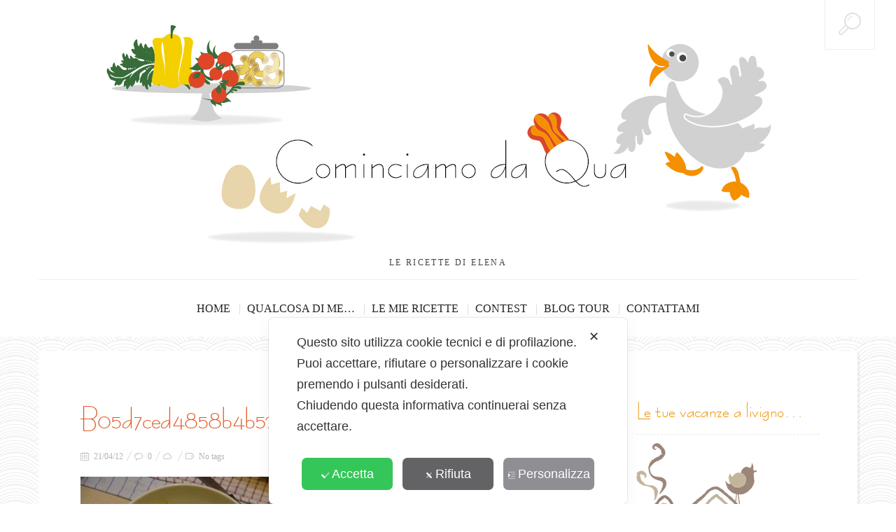

--- FILE ---
content_type: text/html; charset=UTF-8
request_url: https://www.cominciamodaqua.com/carbonara-di-tonno/b05d7ced4858b4b52c1379ab5ee9eef8_medium/
body_size: 20980
content:
<!DOCTYPE html>
<!--[if lt IE 7 ]><html class="ie ie6" lang="it-IT"> <![endif]-->
<!--[if IE 7 ]><html class="ie ie7" lang="it-IT"> <![endif]-->
<!--[if IE 8 ]><html class="ie ie8" lang="it-IT"> <![endif]-->
<!--[if IE 9 ]><html class="ie ie9" lang="it-IT"> <![endif]-->
<!--[if (gt IE 9)|!(IE)]><!--><html lang="it-IT"> <!--<![endif]-->
<head>
	<title>b05d7ced4858b4b52c1379ab5ee9eef8_medium - Cominciamo da Qua</title>
	<meta charset="UTF-8" />
	<meta name="viewport" content="width=device-width, initial-scale=1.0">
	<link rel="profile" href="https://gmpg.org/xfn/11" />
		<link rel="icon" href="https://www.cominciamodaqua.com/wp-content/uploads/2014/01/Favicon.png" type="image/x-icon" />
		<link rel="pingback" href="https://www.cominciamodaqua.com/xmlrpc.php" />
	<link rel="alternate" type="application/rss+xml" title="Cominciamo da Qua" href="https://www.cominciamodaqua.com/feed/" />
	<link rel="alternate" type="application/atom+xml" title="Cominciamo da Qua" href="https://www.cominciamodaqua.com/feed/atom/" />
	<script type='text/javascript'>
	(function() {
if ("-ms-user-select" in document.documentElement.style && navigator.userAgent.match(/IEMobile\/10\.0/)) {
var msViewportStyle = document.createElement("style");
msViewportStyle.appendChild(
document.createTextNode("@-ms-viewport{width:auto!important}")
);
document.getElementsByTagName("head")[0].appendChild(msViewportStyle);
}
})();
</script>
<script class="map_advanced_shield" type="text/javascript" data-no-optimize="1" data-no-defer="1" consent-skip-blocker="1" nowprocket data-cfasync="false">
var map_full_config={"config_origin":"myagileprivacy_native","mapx_ga4":0,"map_wl":0,"map_js_basedirectory":"https:\/\/www.cominciamodaqua.com\/wp-content\/plugins\/myagileprivacy\/local-cache\/my-agile-privacy\/","map_lang_code":"it","cookie_reset_timestamp":null,"cookie_api_key_remote_id_map_active":{"google_analytics":"map_cookie_15","facebook_like":"map_cookie_3"},"cookie_api_key_remote_id_map_detectable":{"google_tag_manager":"map_cookie_30","stape":"map_cookie_469","tabnav":"map_cookie_480","akamai":"map_cookie_79","font_awesome":"map_cookie_385","cloudinary":"map_cookie_446","ally_widget":"map_cookie_478","burst_statistics":"map_cookie_479","matomo_cloud":"map_cookie_405","matomo_on_premise":"map_cookie_404","my_agile_pixel_ga":"map_cookie_407","quic_cloud":"map_cookie_435","stripe":"map_cookie_388","vimeo":"map_cookie_31","vik_booking":"map_cookie_420","youtube":"map_cookie_25","zemanta":"map_cookie_427","yandex_metrica":"map_cookie_389","wistia":"map_cookie_302","google_form_widget":"map_cookie_477","nytroseo":"map_cookie_475","smoobu_widget":"map_cookie_474","survey_monkey":"map_cookie_158","leadchampion":"map_cookie_472","hoteldoor":"map_cookie_471","widget_jotform":"map_cookie_164","scalapay_widget":"map_cookie_470","wisernotify":"map_cookie_468","statcounter":"map_cookie_462","plerdy":"map_cookie_464","visitortracking":"map_cookie_467","sitebehaviour":"map_cookie_466","poinzilla":"map_cookie_465","klaviyo":"map_cookie_463","trustindex_widget":"map_cookie_459","shopify_button":"map_cookie_458","teads_pixel":"map_cookie_456","hearthis_widget":"map_cookie_457","spotify_widget":"map_cookie_308","tik_tok_analytics":"map_cookie_452","bdow_all":"map_cookie_451","hubspot_crm":"map_cookie_450","lead_rebel":"map_cookie_449","sitewit":"map_cookie_448","tidio_chat":"map_cookie_391","mapbox":"map_cookie_301","mailerlite_widget":"map_cookie_416","widget_instagram":"map_cookie_47","activecampaign_widget":"map_cookie_415","localweb_messenger":"map_cookie_410","vdo_ai":"map_cookie_441","trustpilot_widget":"map_cookie_397","triptease":"map_cookie_399","tawkto_widget":"map_cookie_150","taboola":"map_cookie_220","soundcloud_widget":"map_cookie_401","snazzy_maps":"map_cookie_423","smartsuppchat":"map_cookie_424","simplybook":"map_cookie_425","shinystat":"map_cookie_24","sentry":"map_cookie_438","satispay":"map_cookie_444","rolex":"map_cookie_432","tik_tok":"map_cookie_406","quantcast":"map_cookie_429","pinterest_social_widget":"map_cookie_422","twitter_widget":"map_cookie_5","linkedin_widget":"map_cookie_6","paypal":"map_cookie_172","pinterest_conversion_tag":"map_cookie_395","outbrain":"map_cookie_210","open_street_map":"map_cookie_436","onesignal":"map_cookie_430","octorate":"map_cookie_412","Nexi":"map_cookie_445","my_agile_pixel_tiktok":"map_cookie_409","my_agile_pixel_fbq":"map_cookie_408","mr_preno":"map_cookie_414","google_ads":"map_cookie_29","monetyzer":"map_cookie_428","microsoft_clarity":"map_cookie_387","microsoft_ads":"map_cookie_66","metricool":"map_cookie_419","mailchimp_widget":"map_cookie_317","madeep":"map_cookie_413","livechat":"map_cookie_42","linkedin":"map_cookie_382","linkedin_ads":"map_cookie_396","leadfeeder_tracking":"map_cookie_418","leadforensics":"map_cookie_440","landbot":"map_cookie_431","jetpack":"map_cookie_392","hubspot_analytics":"map_cookie_283","hotjar":"map_cookie_136","hotel_cc":"map_cookie_434","hcaptcha":"map_cookie_437","gravatar":"map_cookie_400","google_translate_widget":"map_cookie_417","google_recaptcha":"map_cookie_74","google_pay":"map_cookie_443","google_oauth":"map_cookie_481","elfsight_widget":"map_cookie_476","cloudflare_turnstile":"map_cookie_473","feedaty_widget":"map_cookie_460","cleantalk":"map_cookie_461","capterra_tracking":"map_cookie_455","capterra_badge":"map_cookie_454","fareharbor":"map_cookie_453","adobe_fonts":"map_cookie_447","google_adsense":"map_cookie_12","google_audience_manager_audience_extension":"map_cookie_100","getresponse":"map_cookie_163","facebook_remarketing":"map_cookie_43","facebook_messenger":"map_cookie_384","disqus":"map_cookie_2","criteo":"map_cookie_9","crazyegg":"map_cookie_54","cloudflare_web_analytics":"map_cookie_439","climate_levels":"map_cookie_433","calendly":"map_cookie_403","sendinblue":"map_cookie_121","apple_pay":"map_cookie_442","amazon_advertising":"map_cookie_393","adroll":"map_cookie_96","adobe_analytics":"map_cookie_86","addtoany":"map_cookie_27","active_campaign_site_tracking":"map_cookie_390","google_maps":"map_cookie_17","googlefonts":"map_cookie_33","ve_interactive":"map_cookie_398"},"cookie_api_key_remote_id_map_blocked_without_notification":[],"map_cookies_always_allowed":[],"cookie_api_key_friendly_name_map":{"google_analytics":{"desc":"Google Analytics","is_necessary":true},"facebook_like":{"desc":"Pulsante Mi Piace e widget sociali di Facebook","is_necessary":true},"google_tag_manager":{"desc":"Google Tag Manager","is_necessary":true},"stape":{"desc":"Stape","is_necessary":true},"tabnav":{"desc":"tabnav","is_necessary":true},"akamai":{"desc":"Akamai Content Delivery Network","is_necessary":true},"font_awesome":{"desc":"Font Awesome","is_necessary":true},"cloudinary":{"desc":"Cloudinary","is_necessary":true},"ally_widget":{"desc":"Ally","is_necessary":true},"burst_statistics":{"desc":"Burst Statistics","is_necessary":true},"matomo_cloud":{"desc":"Matomo (Cloud)","is_necessary":true},"matomo_on_premise":{"desc":"Matomo (On Premise)","is_necessary":true},"my_agile_pixel_ga":{"desc":"My Agile Pixel &#8211; Google Analytics","is_necessary":true},"quic_cloud":{"desc":"QUIC.cloud","is_necessary":true},"stripe":{"desc":"Stripe","is_necessary":true},"vimeo":{"desc":"Video Vimeo","is_necessary":true},"vik_booking":{"desc":"Vik Booking","is_necessary":true},"youtube":{"desc":"Widget Video YouTube","is_necessary":true},"zemanta":{"desc":"Zemanta","is_necessary":true},"yandex_metrica":{"desc":"Yandex Metrica","is_necessary":true},"wistia":{"desc":"Wistia","is_necessary":true},"google_form_widget":{"desc":"Widget Google Form","is_necessary":true},"nytroseo":{"desc":"Nytro Seo","is_necessary":true},"smoobu_widget":{"desc":"Smoobu","is_necessary":true},"survey_monkey":{"desc":"SurveyMonkey Widget","is_necessary":true},"leadchampion":{"desc":"Lead Champion","is_necessary":true},"hoteldoor":{"desc":"Hoteldoor","is_necessary":true},"widget_jotform":{"desc":"Widget JotForm","is_necessary":true},"scalapay_widget":{"desc":"Scalapay","is_necessary":true},"wisernotify":{"desc":"Wisernotify","is_necessary":true},"statcounter":{"desc":"Statcounter","is_necessary":true},"plerdy":{"desc":"Plerdy","is_necessary":true},"visitortracking":{"desc":"VisitorTracking","is_necessary":true},"sitebehaviour":{"desc":"SiteBehaviour","is_necessary":true},"poinzilla":{"desc":"Poinzilla","is_necessary":true},"klaviyo":{"desc":"Klaviyo","is_necessary":true},"trustindex_widget":{"desc":"Trustindex widget","is_necessary":true},"shopify_button":{"desc":"Pulsante e widget di Shopify","is_necessary":true},"teads_pixel":{"desc":"Teads Universal Pixel","is_necessary":true},"hearthis_widget":{"desc":"hearthis.at Widget","is_necessary":true},"spotify_widget":{"desc":"Widget Spotify","is_necessary":true},"tik_tok_analytics":{"desc":"TikTok Analytics","is_necessary":true},"bdow_all":{"desc":"SumoMe \/ Bdow","is_necessary":true},"hubspot_crm":{"desc":"HubSpot CRM","is_necessary":true},"lead_rebel":{"desc":"leadREBEL","is_necessary":true},"sitewit":{"desc":"Kliken (Sitewit)","is_necessary":true},"tidio_chat":{"desc":"Widget Tidio Live Chat","is_necessary":true},"mapbox":{"desc":"Widget Mapbox","is_necessary":true},"mailerlite_widget":{"desc":"Widget MailerLite","is_necessary":true},"widget_instagram":{"desc":"Widget Instagram","is_necessary":true},"activecampaign_widget":{"desc":"Widget ActiveCampaign","is_necessary":true},"localweb_messenger":{"desc":"Web Instant Messenger","is_necessary":true},"vdo_ai":{"desc":"Vdo.ai","is_necessary":true},"trustpilot_widget":{"desc":"TrustPilot widget","is_necessary":true},"triptease":{"desc":"Triptease.io","is_necessary":true},"tawkto_widget":{"desc":"Tawk.to Widget","is_necessary":true},"taboola":{"desc":"Taboola","is_necessary":true},"soundcloud_widget":{"desc":"SoundCloud Widget","is_necessary":true},"snazzy_maps":{"desc":"Snazzy Maps","is_necessary":true},"smartsuppchat":{"desc":"Smartsupp","is_necessary":true},"simplybook":{"desc":"SimplyBook","is_necessary":true},"shinystat":{"desc":"ShinyStat","is_necessary":true},"sentry":{"desc":"Sentry","is_necessary":true},"satispay":{"desc":"Satispay","is_necessary":true},"rolex":{"desc":"Rolex","is_necessary":true},"tik_tok":{"desc":"Remarketing TikTok","is_necessary":true},"quantcast":{"desc":"Quantcast Advertise","is_necessary":true},"pinterest_social_widget":{"desc":"Pulsante \u201cPin it\u201d e widget sociali di Pinterest","is_necessary":true},"twitter_widget":{"desc":"Pulsante Tweet e widget sociali di Twitter &#8211; X","is_necessary":true},"linkedin_widget":{"desc":"Pulsante e widget sociali di Linkedin","is_necessary":true},"paypal":{"desc":"Pulsante e widget di PayPal","is_necessary":true},"pinterest_conversion_tag":{"desc":"Pinterest Conversion Tag","is_necessary":true},"outbrain":{"desc":"Outbrain","is_necessary":true},"open_street_map":{"desc":"Open Street Map","is_necessary":true},"onesignal":{"desc":"OneSignal","is_necessary":true},"octorate":{"desc":"Octorate","is_necessary":true},"Nexi":{"desc":"Nexi","is_necessary":true},"my_agile_pixel_tiktok":{"desc":"My Agile Pixel &#8211; TikTok Pixel","is_necessary":true},"my_agile_pixel_fbq":{"desc":"My Agile Pixel &#8211; Facebook Remarketing","is_necessary":true},"mr_preno":{"desc":"Mr PRENO","is_necessary":true},"google_ads":{"desc":"Monitoraggio conversioni di Google Ads","is_necessary":true},"monetyzer":{"desc":"Monetyzer","is_necessary":true},"microsoft_clarity":{"desc":"Microsoft Clarity","is_necessary":true},"microsoft_ads":{"desc":"Microsoft Advertising","is_necessary":true},"metricool":{"desc":"Metricool","is_necessary":true},"mailchimp_widget":{"desc":"MailChimp Widget","is_necessary":true},"madeep":{"desc":"Madeep","is_necessary":true},"livechat":{"desc":"LiveChat Widget","is_necessary":true},"linkedin":{"desc":"LinkedIn Insight Tag","is_necessary":true},"linkedin_ads":{"desc":"LinkedIn Ads","is_necessary":true},"leadfeeder_tracking":{"desc":"Leadfeeder Tracking","is_necessary":true},"leadforensics":{"desc":"Lead Forensics","is_necessary":true},"landbot":{"desc":"Landbot","is_necessary":true},"jetpack":{"desc":"Jetpack","is_necessary":true},"hubspot_analytics":{"desc":"HubSpot Analytics","is_necessary":true},"hotjar":{"desc":"Hotjar Heat Maps &amp; Recordings","is_necessary":true},"hotel_cc":{"desc":"Hotel.cc","is_necessary":true},"hcaptcha":{"desc":"hCaptcha","is_necessary":true},"gravatar":{"desc":"Gravatar","is_necessary":true},"google_translate_widget":{"desc":"Google Translate Widget","is_necessary":true},"google_recaptcha":{"desc":"Google reCAPTCHA","is_necessary":true},"google_pay":{"desc":"Google Pay","is_necessary":true},"google_oauth":{"desc":"Google OAuth","is_necessary":true},"elfsight_widget":{"desc":"Elfsight Widget","is_necessary":true},"cloudflare_turnstile":{"desc":"Cloudflare Turnstile","is_necessary":true},"feedaty_widget":{"desc":"Feedaty widget","is_necessary":true},"cleantalk":{"desc":"CleanTalk","is_necessary":true},"capterra_tracking":{"desc":"Capterra Tracking","is_necessary":true},"capterra_badge":{"desc":"Capterra Badge","is_necessary":true},"fareharbor":{"desc":"FareHarbor","is_necessary":true},"adobe_fonts":{"desc":"Adobe Fonts","is_necessary":true},"google_adsense":{"desc":"Google AdSense","is_necessary":true},"google_audience_manager_audience_extension":{"desc":"Google Ad Manager Audience Extension","is_necessary":true},"getresponse":{"desc":"GetResponse","is_necessary":true},"facebook_remarketing":{"desc":"Facebook Remarketing","is_necessary":true},"facebook_messenger":{"desc":"Facebook Messenger Chat","is_necessary":true},"disqus":{"desc":"Disqus","is_necessary":true},"criteo":{"desc":"Criteo","is_necessary":true},"crazyegg":{"desc":"Crazy Egg","is_necessary":true},"cloudflare_web_analytics":{"desc":"Cloudflare Web Analytics","is_necessary":true},"climate_levels":{"desc":"Climate Levels","is_necessary":true},"calendly":{"desc":"Calendly Widget","is_necessary":true},"sendinblue":{"desc":"Brevo","is_necessary":true},"apple_pay":{"desc":"Apple Pay","is_necessary":true},"amazon_advertising":{"desc":"Amazon Advertising","is_necessary":true},"adroll":{"desc":"AdRoll","is_necessary":true},"adobe_analytics":{"desc":"Adobe Analytics","is_necessary":true},"addtoany":{"desc":"AddToAny","is_necessary":true},"active_campaign_site_tracking":{"desc":"ActiveCampaign Site Tracking","is_necessary":true},"google_maps":{"desc":"Google Maps widget","is_necessary":true},"googlefonts":{"desc":"Google Fonts","is_necessary":true},"ve_interactive":{"desc":"Ve Interactive","is_necessary":true}},"cookie_api_key_not_to_block":["google_analytics"],"enforce_youtube_privacy":0,"video_advanced_privacy":1,"manifest_assoc":{"purposes-lv.json":{"filename":"purposes-lv-1.0.22.json","version":"1.0.22"},"cookie-shield.js":{"filename":"cookie-shield-1.3.69.js","version":"1.3.69"},"purposes-sr.json":{"filename":"purposes-sr-1.0.22.json","version":"1.0.22"},"purposes-nl.json":{"filename":"purposes-nl-1.0.22.json","version":"1.0.22"},"common-tr.json":{"filename":"common-tr-1.0.22.json","version":"1.0.22"},"common-no.json":{"filename":"common-no-1.0.22.json","version":"1.0.22"},"purposes-de.json":{"filename":"purposes-de-1.0.22.json","version":"1.0.22"},"purposes-cs.json":{"filename":"purposes-cs-1.0.22.json","version":"1.0.22"},"common-sq.json":{"filename":"common-sq-1.0.22.json","version":"1.0.22"},"common-hr.json":{"filename":"common-hr-1.0.22.json","version":"1.0.22"},"common-bg.json":{"filename":"common-bg-1.0.22.json","version":"1.0.22"},"purposes-bs.json":{"filename":"purposes-bs-1.0.22.json","version":"1.0.22"},"common-sl.json":{"filename":"common-sl-1.0.22.json","version":"1.0.22"},"common-el.json":{"filename":"common-el-1.0.22.json","version":"1.0.22"},"purposes-sv.json":{"filename":"purposes-sv-1.0.22.json","version":"1.0.22"},"purposes-ca.json":{"filename":"purposes-ca-1.0.22.json","version":"1.0.22"},"common-mk.json":{"filename":"common-mk-1.0.22.json","version":"1.0.22"},"common-ro.json":{"filename":"common-ro-1.0.22.json","version":"1.0.22"},"purposes-uk.json":{"filename":"purposes-uk-1.0.22.json","version":"1.0.22"},"purposes-sl.json":{"filename":"purposes-sl-1.0.22.json","version":"1.0.22"},"common-da.json":{"filename":"common-da-1.0.22.json","version":"1.0.22"},"purposes-es.json":{"filename":"purposes-es-1.0.22.json","version":"1.0.22"},"purposes-et.json":{"filename":"purposes-et-1.0.22.json","version":"1.0.22"},"purposes-no.json":{"filename":"purposes-no-1.0.22.json","version":"1.0.22"},"common-it.json":{"filename":"common-it-1.0.22.json","version":"1.0.22"},"purposes-da.json":{"filename":"purposes-da-1.0.22.json","version":"1.0.22"},"common-es.json":{"filename":"common-es-1.0.22.json","version":"1.0.22"},"purposes-hu.json":{"filename":"purposes-hu-1.0.22.json","version":"1.0.22"},"purposes-pl.json":{"filename":"purposes-pl-1.0.22.json","version":"1.0.22"},"purposes-el.json":{"filename":"purposes-el-1.0.22.json","version":"1.0.22"},"MyAgilePrivacyIabTCF.js":{"filename":"MyAgilePrivacyIabTCF-1.0.22.js","version":"1.0.22"},"common-nl.json":{"filename":"common-nl-1.0.22.json","version":"1.0.22"},"purposes-fi.json":{"filename":"purposes-fi-1.0.22.json","version":"1.0.22"},"common-en.json":{"filename":"common-en-1.0.22.json","version":"1.0.22"},"purposes-pt.json":{"filename":"purposes-pt-1.0.22.json","version":"1.0.22"},"common-fi.json":{"filename":"common-fi-1.0.22.json","version":"1.0.22"},"common-sr.json":{"filename":"common-sr-1.0.22.json","version":"1.0.22"},"common-et.json":{"filename":"common-et-1.0.22.json","version":"1.0.22"},"common-pl.json":{"filename":"common-pl-1.0.22.json","version":"1.0.22"},"purposes-sq.json":{"filename":"purposes-sq-1.0.22.json","version":"1.0.22"},"common-cs.json":{"filename":"common-cs-1.0.22.json","version":"1.0.22"},"common-pt.json":{"filename":"common-pt-1.0.22.json","version":"1.0.22"},"common-hu.json":{"filename":"common-hu-1.0.22.json","version":"1.0.22"},"common-lv.json":{"filename":"common-lv-1.0.22.json","version":"1.0.22"},"vendor-list.json":{"filename":"vendor-list-1.0.22.json","version":"1.0.22"},"purposes-ro.json":{"filename":"purposes-ro-1.0.22.json","version":"1.0.22"},"common-sk.json":{"filename":"common-sk-1.0.22.json","version":"1.0.22"},"purposes-tr.json":{"filename":"purposes-tr-1.0.22.json","version":"1.0.22"},"common-bs.json":{"filename":"common-bs-1.0.22.json","version":"1.0.22"},"purposes-bg.json":{"filename":"purposes-bg-1.0.22.json","version":"1.0.22"},"purposes-hr.json":{"filename":"purposes-hr-1.0.22.json","version":"1.0.22"},"common-sv.json":{"filename":"common-sv-1.0.22.json","version":"1.0.22"},"googleVendors.json":{"filename":"googleVendors-1.0.22.json","version":"1.0.22"},"common-uk.json":{"filename":"common-uk-1.0.22.json","version":"1.0.22"},"purposes-ru.json":{"filename":"purposes-ru-1.0.22.json","version":"1.0.22"},"purposes-lt.json":{"filename":"purposes-lt-1.0.22.json","version":"1.0.22"},"common-lt.json":{"filename":"common-lt-1.0.22.json","version":"1.0.22"},"common-ru.json":{"filename":"common-ru-1.0.22.json","version":"1.0.22"},"purposes-en.json":{"filename":"purposes-en-1.0.22.json","version":"1.0.22"},"common-ca.json":{"filename":"common-ca-1.0.22.json","version":"1.0.22"},"purposes-mk.json":{"filename":"purposes-mk-1.0.22.json","version":"1.0.22"},"common-de.json":{"filename":"common-de-1.0.22.json","version":"1.0.22"},"purposes-fr.json":{"filename":"purposes-fr-1.0.22.json","version":"1.0.22"},"common-fr.json":{"filename":"common-fr-1.0.22.json","version":"1.0.22"},"purposes-sk.json":{"filename":"purposes-sk-1.0.22.json","version":"1.0.22"},"purposes-it.json":{"filename":"purposes-it-1.0.22.json","version":"1.0.22"}},"js_shield_url":"https:\/\/www.cominciamodaqua.com\/wp-content\/plugins\/myagileprivacy\/local-cache\/my-agile-privacy\/cookie-shield-1.3.69.js","load_iab_tcf":false,"iab_tcf_script_url":null,"enable_cmode_v2":true,"cmode_v2_implementation_type":"native","enable_cmode_url_passthrough":false,"cmode_v2_forced_off_ga4_advanced":false,"cmode_v2_default_consent_obj":{"ad_storage":"denied","ad_user_data":"denied","ad_personalization":"denied","analytics_storage":"denied"},"cmode_v2_js_on_error":false,"shield_added_pattern":{"js_patterns_src":[]}};
var alt_mpx_settings={"caller":"MAP","map_ga_consent_checker":true};
setTimeout( function() {
												if( typeof window.MyAgilePixelProxyBeacon !== 'undefined ') window.MyAgilePixelProxyBeacon( alt_mpx_settings );
											}, 500 );
window.dataLayer = window.dataLayer || [];
function gtag(){dataLayer.push(arguments);}
gtag('set', 'developer_id.dY2ZhMm', true);

</script>
<script class="map_advanced_shield" type="text/javascript" src="https://www.cominciamodaqua.com/wp-content/plugins/myagileprivacy/local-cache/my-agile-privacy/cookie-shield-1.3.69.js" data-no-optimize="1" data-no-defer="1" consent-skip-blocker="1" nowprocket data-cfasync="false"></script>
<meta name='robots' content='index, follow, max-image-preview:large, max-snippet:-1, max-video-preview:-1' />

	<!-- This site is optimized with the Yoast SEO plugin v19.6 - https://yoast.com/wordpress/plugins/seo/ -->
	<link rel="canonical" href="https://www.cominciamodaqua.com/wp-content/uploads/2012/04/b05d7ced4858b4b52c1379ab5ee9eef8_medium.jpg" />
	<script type="application/ld+json" class="yoast-schema-graph">{"@context":"https://schema.org","@graph":[{"@type":"WebPage","@id":"https://www.cominciamodaqua.com/wp-content/uploads/2012/04/b05d7ced4858b4b52c1379ab5ee9eef8_medium.jpg","url":"https://www.cominciamodaqua.com/wp-content/uploads/2012/04/b05d7ced4858b4b52c1379ab5ee9eef8_medium.jpg","name":"b05d7ced4858b4b52c1379ab5ee9eef8_medium - Cominciamo da Qua","isPartOf":{"@id":"https://www.cominciamodaqua.com/#website"},"primaryImageOfPage":{"@id":"https://www.cominciamodaqua.com/wp-content/uploads/2012/04/b05d7ced4858b4b52c1379ab5ee9eef8_medium.jpg#primaryimage"},"image":{"@id":"https://www.cominciamodaqua.com/wp-content/uploads/2012/04/b05d7ced4858b4b52c1379ab5ee9eef8_medium.jpg#primaryimage"},"thumbnailUrl":"https://www.cominciamodaqua.com/wp-content/uploads/2012/04/b05d7ced4858b4b52c1379ab5ee9eef8_medium.jpg","datePublished":"2012-04-21T10:59:10+00:00","dateModified":"2012-04-21T10:59:10+00:00","breadcrumb":{"@id":"https://www.cominciamodaqua.com/wp-content/uploads/2012/04/b05d7ced4858b4b52c1379ab5ee9eef8_medium.jpg#breadcrumb"},"inLanguage":"it-IT","potentialAction":[{"@type":"ReadAction","target":["https://www.cominciamodaqua.com/wp-content/uploads/2012/04/b05d7ced4858b4b52c1379ab5ee9eef8_medium.jpg"]}]},{"@type":"ImageObject","inLanguage":"it-IT","@id":"https://www.cominciamodaqua.com/wp-content/uploads/2012/04/b05d7ced4858b4b52c1379ab5ee9eef8_medium.jpg#primaryimage","url":"https://www.cominciamodaqua.com/wp-content/uploads/2012/04/b05d7ced4858b4b52c1379ab5ee9eef8_medium.jpg","contentUrl":"https://www.cominciamodaqua.com/wp-content/uploads/2012/04/b05d7ced4858b4b52c1379ab5ee9eef8_medium.jpg","width":"500","height":"375"},{"@type":"BreadcrumbList","@id":"https://www.cominciamodaqua.com/wp-content/uploads/2012/04/b05d7ced4858b4b52c1379ab5ee9eef8_medium.jpg#breadcrumb","itemListElement":[{"@type":"ListItem","position":1,"name":"Home","item":"https://www.cominciamodaqua.com/"},{"@type":"ListItem","position":2,"name":"CARBONARA DI TONNO","item":"https://www.cominciamodaqua.com/carbonara-di-tonno/"},{"@type":"ListItem","position":3,"name":"b05d7ced4858b4b52c1379ab5ee9eef8_medium"}]},{"@type":"WebSite","@id":"https://www.cominciamodaqua.com/#website","url":"https://www.cominciamodaqua.com/","name":"Cominciamo da Qua","description":"Le ricette di Elena","potentialAction":[{"@type":"SearchAction","target":{"@type":"EntryPoint","urlTemplate":"https://www.cominciamodaqua.com/?s={search_term_string}"},"query-input":"required name=search_term_string"}],"inLanguage":"it-IT"}]}</script>
	<!-- / Yoast SEO plugin. -->


<link rel='dns-prefetch' href='//fonts.googleapis.com' />
<link rel='dns-prefetch' href='//s.w.org' />
<link rel="alternate" type="application/rss+xml" title="Cominciamo da Qua &raquo; Feed" href="https://www.cominciamodaqua.com/feed/" />
<link rel="alternate" type="application/rss+xml" title="Cominciamo da Qua &raquo; Feed dei commenti" href="https://www.cominciamodaqua.com/comments/feed/" />
<link rel="alternate" type="application/rss+xml" title="Cominciamo da Qua &raquo; b05d7ced4858b4b52c1379ab5ee9eef8_medium Feed dei commenti" href="https://www.cominciamodaqua.com/carbonara-di-tonno/b05d7ced4858b4b52c1379ab5ee9eef8_medium/feed/" />
<script type="text/javascript">
window._wpemojiSettings = {"baseUrl":"https:\/\/s.w.org\/images\/core\/emoji\/14.0.0\/72x72\/","ext":".png","svgUrl":"https:\/\/s.w.org\/images\/core\/emoji\/14.0.0\/svg\/","svgExt":".svg","source":{"concatemoji":"https:\/\/www.cominciamodaqua.com\/wp-includes\/js\/wp-emoji-release.min.js?ver=6.0.1"}};
/*! This file is auto-generated */
!function(e,a,t){var n,r,o,i=a.createElement("canvas"),p=i.getContext&&i.getContext("2d");function s(e,t){var a=String.fromCharCode,e=(p.clearRect(0,0,i.width,i.height),p.fillText(a.apply(this,e),0,0),i.toDataURL());return p.clearRect(0,0,i.width,i.height),p.fillText(a.apply(this,t),0,0),e===i.toDataURL()}function c(e){var t=a.createElement("script");t.src=e,t.defer=t.type="text/javascript",a.getElementsByTagName("head")[0].appendChild(t)}for(o=Array("flag","emoji"),t.supports={everything:!0,everythingExceptFlag:!0},r=0;r<o.length;r++)t.supports[o[r]]=function(e){if(!p||!p.fillText)return!1;switch(p.textBaseline="top",p.font="600 32px Arial",e){case"flag":return s([127987,65039,8205,9895,65039],[127987,65039,8203,9895,65039])?!1:!s([55356,56826,55356,56819],[55356,56826,8203,55356,56819])&&!s([55356,57332,56128,56423,56128,56418,56128,56421,56128,56430,56128,56423,56128,56447],[55356,57332,8203,56128,56423,8203,56128,56418,8203,56128,56421,8203,56128,56430,8203,56128,56423,8203,56128,56447]);case"emoji":return!s([129777,127995,8205,129778,127999],[129777,127995,8203,129778,127999])}return!1}(o[r]),t.supports.everything=t.supports.everything&&t.supports[o[r]],"flag"!==o[r]&&(t.supports.everythingExceptFlag=t.supports.everythingExceptFlag&&t.supports[o[r]]);t.supports.everythingExceptFlag=t.supports.everythingExceptFlag&&!t.supports.flag,t.DOMReady=!1,t.readyCallback=function(){t.DOMReady=!0},t.supports.everything||(n=function(){t.readyCallback()},a.addEventListener?(a.addEventListener("DOMContentLoaded",n,!1),e.addEventListener("load",n,!1)):(e.attachEvent("onload",n),a.attachEvent("onreadystatechange",function(){"complete"===a.readyState&&t.readyCallback()})),(e=t.source||{}).concatemoji?c(e.concatemoji):e.wpemoji&&e.twemoji&&(c(e.twemoji),c(e.wpemoji)))}(window,document,window._wpemojiSettings);
</script>
<style type="text/css">
img.wp-smiley,
img.emoji {
	display: inline !important;
	border: none !important;
	box-shadow: none !important;
	height: 1em !important;
	width: 1em !important;
	margin: 0 0.07em !important;
	vertical-align: -0.1em !important;
	background: none !important;
	padding: 0 !important;
}
</style>
	<link rel='stylesheet' id='my-agile-privacy-reset-css'  href='https://www.cominciamodaqua.com/wp-content/plugins/myagileprivacy/frontend/css/my-agile-privacy-reset.css?ver=3.1.5' type='text/css' media='all' />
<link rel='stylesheet' id='my-agile-privacy-animate-css'  href='https://www.cominciamodaqua.com/wp-content/plugins/myagileprivacy/frontend/css/animate.min.css?ver=3.1.5' type='text/css' media='all' />
<link rel='stylesheet' id='my-agile-privacy-css'  href='https://www.cominciamodaqua.com/wp-content/plugins/myagileprivacy/frontend/css/my-agile-privacy-frontend.css?ver=3.1.5' type='text/css' media='all' />
<link rel='stylesheet' id='my-agile-privacy-notification-bar-css'  href='https://www.cominciamodaqua.com/wp-content/plugins/myagileprivacy/frontend/css/my-agile-privacy-notification-bar.css?ver=3.1.5' type='text/css' media='all' />
<link rel='stylesheet' id='wp-block-library-css'  href='https://www.cominciamodaqua.com/wp-includes/css/dist/block-library/style.min.css?ver=6.0.1' type='text/css' media='all' />
<style id='global-styles-inline-css' type='text/css'>
body{--wp--preset--color--black: #000000;--wp--preset--color--cyan-bluish-gray: #abb8c3;--wp--preset--color--white: #ffffff;--wp--preset--color--pale-pink: #f78da7;--wp--preset--color--vivid-red: #cf2e2e;--wp--preset--color--luminous-vivid-orange: #ff6900;--wp--preset--color--luminous-vivid-amber: #fcb900;--wp--preset--color--light-green-cyan: #7bdcb5;--wp--preset--color--vivid-green-cyan: #00d084;--wp--preset--color--pale-cyan-blue: #8ed1fc;--wp--preset--color--vivid-cyan-blue: #0693e3;--wp--preset--color--vivid-purple: #9b51e0;--wp--preset--gradient--vivid-cyan-blue-to-vivid-purple: linear-gradient(135deg,rgba(6,147,227,1) 0%,rgb(155,81,224) 100%);--wp--preset--gradient--light-green-cyan-to-vivid-green-cyan: linear-gradient(135deg,rgb(122,220,180) 0%,rgb(0,208,130) 100%);--wp--preset--gradient--luminous-vivid-amber-to-luminous-vivid-orange: linear-gradient(135deg,rgba(252,185,0,1) 0%,rgba(255,105,0,1) 100%);--wp--preset--gradient--luminous-vivid-orange-to-vivid-red: linear-gradient(135deg,rgba(255,105,0,1) 0%,rgb(207,46,46) 100%);--wp--preset--gradient--very-light-gray-to-cyan-bluish-gray: linear-gradient(135deg,rgb(238,238,238) 0%,rgb(169,184,195) 100%);--wp--preset--gradient--cool-to-warm-spectrum: linear-gradient(135deg,rgb(74,234,220) 0%,rgb(151,120,209) 20%,rgb(207,42,186) 40%,rgb(238,44,130) 60%,rgb(251,105,98) 80%,rgb(254,248,76) 100%);--wp--preset--gradient--blush-light-purple: linear-gradient(135deg,rgb(255,206,236) 0%,rgb(152,150,240) 100%);--wp--preset--gradient--blush-bordeaux: linear-gradient(135deg,rgb(254,205,165) 0%,rgb(254,45,45) 50%,rgb(107,0,62) 100%);--wp--preset--gradient--luminous-dusk: linear-gradient(135deg,rgb(255,203,112) 0%,rgb(199,81,192) 50%,rgb(65,88,208) 100%);--wp--preset--gradient--pale-ocean: linear-gradient(135deg,rgb(255,245,203) 0%,rgb(182,227,212) 50%,rgb(51,167,181) 100%);--wp--preset--gradient--electric-grass: linear-gradient(135deg,rgb(202,248,128) 0%,rgb(113,206,126) 100%);--wp--preset--gradient--midnight: linear-gradient(135deg,rgb(2,3,129) 0%,rgb(40,116,252) 100%);--wp--preset--duotone--dark-grayscale: url('#wp-duotone-dark-grayscale');--wp--preset--duotone--grayscale: url('#wp-duotone-grayscale');--wp--preset--duotone--purple-yellow: url('#wp-duotone-purple-yellow');--wp--preset--duotone--blue-red: url('#wp-duotone-blue-red');--wp--preset--duotone--midnight: url('#wp-duotone-midnight');--wp--preset--duotone--magenta-yellow: url('#wp-duotone-magenta-yellow');--wp--preset--duotone--purple-green: url('#wp-duotone-purple-green');--wp--preset--duotone--blue-orange: url('#wp-duotone-blue-orange');--wp--preset--font-size--small: 13px;--wp--preset--font-size--medium: 20px;--wp--preset--font-size--large: 36px;--wp--preset--font-size--x-large: 42px;}.has-black-color{color: var(--wp--preset--color--black) !important;}.has-cyan-bluish-gray-color{color: var(--wp--preset--color--cyan-bluish-gray) !important;}.has-white-color{color: var(--wp--preset--color--white) !important;}.has-pale-pink-color{color: var(--wp--preset--color--pale-pink) !important;}.has-vivid-red-color{color: var(--wp--preset--color--vivid-red) !important;}.has-luminous-vivid-orange-color{color: var(--wp--preset--color--luminous-vivid-orange) !important;}.has-luminous-vivid-amber-color{color: var(--wp--preset--color--luminous-vivid-amber) !important;}.has-light-green-cyan-color{color: var(--wp--preset--color--light-green-cyan) !important;}.has-vivid-green-cyan-color{color: var(--wp--preset--color--vivid-green-cyan) !important;}.has-pale-cyan-blue-color{color: var(--wp--preset--color--pale-cyan-blue) !important;}.has-vivid-cyan-blue-color{color: var(--wp--preset--color--vivid-cyan-blue) !important;}.has-vivid-purple-color{color: var(--wp--preset--color--vivid-purple) !important;}.has-black-background-color{background-color: var(--wp--preset--color--black) !important;}.has-cyan-bluish-gray-background-color{background-color: var(--wp--preset--color--cyan-bluish-gray) !important;}.has-white-background-color{background-color: var(--wp--preset--color--white) !important;}.has-pale-pink-background-color{background-color: var(--wp--preset--color--pale-pink) !important;}.has-vivid-red-background-color{background-color: var(--wp--preset--color--vivid-red) !important;}.has-luminous-vivid-orange-background-color{background-color: var(--wp--preset--color--luminous-vivid-orange) !important;}.has-luminous-vivid-amber-background-color{background-color: var(--wp--preset--color--luminous-vivid-amber) !important;}.has-light-green-cyan-background-color{background-color: var(--wp--preset--color--light-green-cyan) !important;}.has-vivid-green-cyan-background-color{background-color: var(--wp--preset--color--vivid-green-cyan) !important;}.has-pale-cyan-blue-background-color{background-color: var(--wp--preset--color--pale-cyan-blue) !important;}.has-vivid-cyan-blue-background-color{background-color: var(--wp--preset--color--vivid-cyan-blue) !important;}.has-vivid-purple-background-color{background-color: var(--wp--preset--color--vivid-purple) !important;}.has-black-border-color{border-color: var(--wp--preset--color--black) !important;}.has-cyan-bluish-gray-border-color{border-color: var(--wp--preset--color--cyan-bluish-gray) !important;}.has-white-border-color{border-color: var(--wp--preset--color--white) !important;}.has-pale-pink-border-color{border-color: var(--wp--preset--color--pale-pink) !important;}.has-vivid-red-border-color{border-color: var(--wp--preset--color--vivid-red) !important;}.has-luminous-vivid-orange-border-color{border-color: var(--wp--preset--color--luminous-vivid-orange) !important;}.has-luminous-vivid-amber-border-color{border-color: var(--wp--preset--color--luminous-vivid-amber) !important;}.has-light-green-cyan-border-color{border-color: var(--wp--preset--color--light-green-cyan) !important;}.has-vivid-green-cyan-border-color{border-color: var(--wp--preset--color--vivid-green-cyan) !important;}.has-pale-cyan-blue-border-color{border-color: var(--wp--preset--color--pale-cyan-blue) !important;}.has-vivid-cyan-blue-border-color{border-color: var(--wp--preset--color--vivid-cyan-blue) !important;}.has-vivid-purple-border-color{border-color: var(--wp--preset--color--vivid-purple) !important;}.has-vivid-cyan-blue-to-vivid-purple-gradient-background{background: var(--wp--preset--gradient--vivid-cyan-blue-to-vivid-purple) !important;}.has-light-green-cyan-to-vivid-green-cyan-gradient-background{background: var(--wp--preset--gradient--light-green-cyan-to-vivid-green-cyan) !important;}.has-luminous-vivid-amber-to-luminous-vivid-orange-gradient-background{background: var(--wp--preset--gradient--luminous-vivid-amber-to-luminous-vivid-orange) !important;}.has-luminous-vivid-orange-to-vivid-red-gradient-background{background: var(--wp--preset--gradient--luminous-vivid-orange-to-vivid-red) !important;}.has-very-light-gray-to-cyan-bluish-gray-gradient-background{background: var(--wp--preset--gradient--very-light-gray-to-cyan-bluish-gray) !important;}.has-cool-to-warm-spectrum-gradient-background{background: var(--wp--preset--gradient--cool-to-warm-spectrum) !important;}.has-blush-light-purple-gradient-background{background: var(--wp--preset--gradient--blush-light-purple) !important;}.has-blush-bordeaux-gradient-background{background: var(--wp--preset--gradient--blush-bordeaux) !important;}.has-luminous-dusk-gradient-background{background: var(--wp--preset--gradient--luminous-dusk) !important;}.has-pale-ocean-gradient-background{background: var(--wp--preset--gradient--pale-ocean) !important;}.has-electric-grass-gradient-background{background: var(--wp--preset--gradient--electric-grass) !important;}.has-midnight-gradient-background{background: var(--wp--preset--gradient--midnight) !important;}.has-small-font-size{font-size: var(--wp--preset--font-size--small) !important;}.has-medium-font-size{font-size: var(--wp--preset--font-size--medium) !important;}.has-large-font-size{font-size: var(--wp--preset--font-size--large) !important;}.has-x-large-font-size{font-size: var(--wp--preset--font-size--x-large) !important;}
</style>
<link rel='stylesheet' id='contact-form-7-css'  href='https://www.cominciamodaqua.com/wp-content/plugins/contact-form-7/includes/css/styles.css?ver=5.6.2' type='text/css' media='all' />
<link rel='stylesheet' id='bootstrap-css'  href='https://www.cominciamodaqua.com/wp-content/themes/BUZZBLOG-theme-child/bootstrap.css?ver=2.3' type='text/css' media='all' />
<link rel='stylesheet' id='responsive-css'  href='https://www.cominciamodaqua.com/wp-content/themes/BUZZBLOG-theme-child/responsive.css?ver=2.3' type='text/css' media='all' />
<link rel='stylesheet' id='magnificpopup-css'  href='https://www.cominciamodaqua.com/wp-content/themes/BUZZBLOG-theme-child/css/magnificpopup.css?ver=1.0' type='text/css' media='all' />
<link rel='stylesheet' id='mainstyle-css'  href='https://www.cominciamodaqua.com/wp-content/themes/BUZZBLOG-theme-child/style.css?ver=1.0' type='text/css' media='all' />
<link rel='stylesheet' id='owl-css'  href='https://www.cominciamodaqua.com/wp-content/themes/BUZZBLOG-theme-child/css/owl.carousel.css?ver=1.0' type='text/css' media='all' />
<link rel='stylesheet' id='hs_options_stylesheets_alt_style-css'  href='https://www.cominciamodaqua.com/wp-content/themes/BUZZBLOG-theme-child/css/style6.css' type='text/css' media='all' />
<style id='akismet-widget-style-inline-css' type='text/css'>

			.a-stats {
				--akismet-color-mid-green: #357b49;
				--akismet-color-white: #fff;
				--akismet-color-light-grey: #f6f7f7;

				max-width: 350px;
				width: auto;
			}

			.a-stats * {
				all: unset;
				box-sizing: border-box;
			}

			.a-stats strong {
				font-weight: 600;
			}

			.a-stats a.a-stats__link,
			.a-stats a.a-stats__link:visited,
			.a-stats a.a-stats__link:active {
				background: var(--akismet-color-mid-green);
				border: none;
				box-shadow: none;
				border-radius: 8px;
				color: var(--akismet-color-white);
				cursor: pointer;
				display: block;
				font-family: -apple-system, BlinkMacSystemFont, 'Segoe UI', 'Roboto', 'Oxygen-Sans', 'Ubuntu', 'Cantarell', 'Helvetica Neue', sans-serif;
				font-weight: 500;
				padding: 12px;
				text-align: center;
				text-decoration: none;
				transition: all 0.2s ease;
			}

			/* Extra specificity to deal with TwentyTwentyOne focus style */
			.widget .a-stats a.a-stats__link:focus {
				background: var(--akismet-color-mid-green);
				color: var(--akismet-color-white);
				text-decoration: none;
			}

			.a-stats a.a-stats__link:hover {
				filter: brightness(110%);
				box-shadow: 0 4px 12px rgba(0, 0, 0, 0.06), 0 0 2px rgba(0, 0, 0, 0.16);
			}

			.a-stats .count {
				color: var(--akismet-color-white);
				display: block;
				font-size: 1.5em;
				line-height: 1.4;
				padding: 0 13px;
				white-space: nowrap;
			}
		
</style>
<link rel='stylesheet' id='options_typography_Bernardo-Moda-Semibold-css'  href='https://fonts.googleapis.com/css?family=Bernardo-Moda-Semibold:100,200,300,400,500,600,700,800,900,100italic,200italic,300italic,400italic,500italic,600italic,700italic,800italic,900italic&#038;subset=latin' type='text/css' media='all' class=" map_do_not_touch" />
<script type='text/javascript' src='https://www.cominciamodaqua.com/wp-includes/js/jquery/jquery.min.js?ver=3.6.0' id='jquery-core-js'></script>
<script type='text/javascript' src='https://www.cominciamodaqua.com/wp-includes/js/jquery/jquery-migrate.min.js?ver=3.3.2' id='jquery-migrate-js'></script>
<script type='text/javascript' src='https://www.cominciamodaqua.com/wp-content/themes/BUZZBLOG-theme/js/modernizr.js?ver=2.0.6' id='modernizr-js'></script>
<script type='text/javascript' src='https://www.cominciamodaqua.com/wp-content/plugins/myagileprivacy/frontend/js/anime.min.js?ver=3.1.5' id='my-agile-privacy-anime-js'></script>
<script type='text/javascript' id='my-agile-privacy-js-extra'>
/* <![CDATA[ */
var map_cookiebar_settings = {"logged_in_and_admin":"","verbose_remote_log":"","internal_debug":"","notify_div_id":"#my-agile-privacy-notification-area","showagain_tab":"1","notify_position_horizontal":"right","showagain_div_id":"my-agile-privacy-consent-again","blocked_content_text":"Attenzione: alcune funzionalit\u00e0 di questa pagina potrebbero essere bloccate a seguito delle tue scelte privacy.","inline_notify_color":"#444444","inline_notify_background":"#fff3cd","blocked_content_notify_auto_shutdown_time":"3000","scan_mode":"config_finished","cookie_reset_timestamp":null,"show_ntf_bar_on_not_yet_consent_choice":"","enable_cmode_v2":"1","enable_cmode_url_passthrough":"","cmode_v2_forced_off_ga4_advanced":"","map_notify_title":"0","map_first_layer_branded":"0","plugin_version":"3.1.5"};
var map_ajax = {"ajax_url":"https:\/\/www.cominciamodaqua.com\/wp-admin\/admin-ajax.php","security":"e3028bbfe8","force_js_learning_mode":"0","scanner_compatibility_mode":"","cookie_process_delayed_mode":"0"};
/* ]]> */
</script>
<script type='text/javascript' src='https://www.cominciamodaqua.com/wp-content/plugins/myagileprivacy/frontend/js/plain/my-agile-privacy-frontend.js?ver=3.1.5' id='my-agile-privacy-js'></script>
<link rel="https://api.w.org/" href="https://www.cominciamodaqua.com/wp-json/" /><link rel="alternate" type="application/json" href="https://www.cominciamodaqua.com/wp-json/wp/v2/media/838" /><link rel="EditURI" type="application/rsd+xml" title="RSD" href="https://www.cominciamodaqua.com/xmlrpc.php?rsd" />
<link rel="wlwmanifest" type="application/wlwmanifest+xml" href="https://www.cominciamodaqua.com/wp-includes/wlwmanifest.xml" /> 
<meta name="generator" content="WordPress 6.0.1" />
<link rel='shortlink' href='https://www.cominciamodaqua.com/?p=838' />
<link rel="alternate" type="application/json+oembed" href="https://www.cominciamodaqua.com/wp-json/oembed/1.0/embed?url=https%3A%2F%2Fwww.cominciamodaqua.com%2Fcarbonara-di-tonno%2Fb05d7ced4858b4b52c1379ab5ee9eef8_medium%2F" />
<link rel="alternate" type="text/xml+oembed" href="https://www.cominciamodaqua.com/wp-json/oembed/1.0/embed?url=https%3A%2F%2Fwww.cominciamodaqua.com%2Fcarbonara-di-tonno%2Fb05d7ced4858b4b52c1379ab5ee9eef8_medium%2F&#038;format=xml" />
<style type="text/css">.logo {
    margin: 10px auto;
}.top-panel-button .toggle-button {color:#e1e1e1}.top-panel-button {border-color:#eeeeee}.nav__primary {background:#ffffff}@media all and (min-width: 800px) {.flexnav > li > a:after {color:#d6d6d6}}.nav__primary {border-color:#eeeeee}.logo_tagline {color:#444444}.header-overlay {background:#ffffff}.header-overlay {-moz-opacity: 0.85; -khtml-opacity: 0.85; opacity: 0.85;}body { background-image:url(https://www.cominciamodaqua.com/wp-content/themes/BUZZBLOG-theme-child/images/patterns/pattern1.png); background-repeat:repeat; background-position:top center;  background-attachment:scroll; }body { background-color:#ffffff;}.headerstyler { background-color:#ffffff;}.post-list_h h4{
    color: #f19001;
    text-transform: lowercase;
}
.post-header h2 a {
    color: #f19001;
    text-transform: lowercase;
}
.post-header h2 a:hover{
    color: #df4529;
}
.widget h5{
    color:#f19001;
    text-transform: lowercase;
}
h2::first-letter { 
    text-transform: uppercase;
}
h5::first-letter { 
    text-transform: uppercase;
}
h4::first-letter { 
    text-transform: uppercase;
}
.banners_li {
    float: left;
    margin: 0 6px 25px 0;
}
.center {
text-aling: center;
}
.contenuto {
text-align: justify;
}
.flexnav li ul li a {
    font-size: 0.95em!Important;
}
.title-section .subtitle {
    color: #df4529;
    text-transform: uppercase;
}
h2 { 
    text-transform: lowercase;
}
h2::first-letter { 
    text-transform: uppercase;
}
.page-header h1{
    text-transform: uppercase;
    color: #df4529;
}</style><style type="text/css">.recentcomments a{display:inline !important;padding:0 !important;margin:0 !important;}</style><style type="text/css">.recentcomments a{display:inline !important;padding:0 !important;margin:0 !important;}</style>
<style type='text/css'>
h1 { font-weight: 400; font-style: normal; font-size: 30px; line-height: 41px; font-family: Bernardo-Moda-Semibold;  color:#525252; }
h2 { font-weight: 400; font-style: normal; font-size: 40px; line-height: 51px; font-family: Bernardo-Moda-Semibold;  color:#e25923; }
h3 { font-weight: 400; font-style: normal; font-size: 20px; line-height: 20px; font-family: Georgia, "Times New Roman", Times, serif;  color:#222222; }
h4 { font-weight: 400; font-style: normal; font-size: 26px; line-height: 37px; font-family: Bernardo-Moda-Semibold;  color:#222222; }
h5 { font-weight: 400; font-style: normal; font-size: 28px; line-height: 39px; font-family: Bernardo-Moda-Semibold;  color:#222222; }
h6 { font-weight: 400; font-style: normal; font-size: 18px; line-height: 24px; font-family: playfair_displayregular;  color:#222222; }
.main-holder, .mfp-wrap { font-weight: 400; font-style: normal; font-size: 16px; line-height: 27px; font-family: Georgia, "Times New Roman", Times, serif;  color:#525252; }
.logo_h__txt, .logo_link { font-weight: 400; font-style: normal; font-size: 73px; line-height: 45px; font-family: playfair_displayregular;  color:#222222; }
.flexnav > li > a { font-weight: 400; font-style: normal; font-size: 16px; line-height: 21px; font-family: Georgia, "Times New Roman", Times, serif;  color:#222222; }
.nav.footer-nav a { font-weight: 400; font-style: normal; font-size: 13px; line-height: 22px; font-family: playfair_displayregular;  color:#667078; }
</style>
	
<!--[if IE 8 ]>
<link rel="stylesheet" id="stylesheet-ie8" type="text/css" href="https://www.cominciamodaqua.com/wp-content/themes/BUZZBLOG-theme-child/ie8.css" />
	<script src="https://www.cominciamodaqua.com/wp-content/themes/BUZZBLOG-theme-child/js/respond.js"></script>
<![endif]-->
</head>

<body data-rsssl=1 class="attachment attachment-template-default single single-attachment postid-838 attachmentid-838 attachment-jpeg">
	
			<div id="stickynot" class="main-holder" style="margin-top:0px;">
<header id="headerfix" class="headerstyler headerphoto normal_header" style="">
<div class="header-overlay"></div>
<div class="top-panel22 hidden-phone"> 
    <div class="top-panel-button">
	<a class="popup-with-zoom-anim toggle-button md-trigger" href="#small-dialog"><i class="icon-search-2 icon-2x"></i></a>
    </div>
	<div id="small-dialog" class="zoom-anim-dialog mfp-hide">
	<!-- BEGIN SEARCH FORM -->  
	<div class="sb-search">
						<form class="navbar-form" method="get" action="https://www.cominciamodaqua.com/" accept-charset="utf-8">
							<input class="sb-search-input" placeholder="Chiave di ricerca..." type="text" value="" name="s">
						</form>
					</div>
<!-- END SEARCH FORM -->	</div> 
</div>
	<div class="container">
		<div class="row-fluid">
			<div class="span12">
				
<div class="row-fluid">

    <div class="span12">
    	<!-- BEGIN LOGO -->                     
<div class="logo">                            
												<h1 class="logo_h logo_h__txt"><a href="https://www.cominciamodaqua.com/" class="logo_h logo_h__img"><img src="https://www.cominciamodaqua.com/wp-content/uploads/2014/01/cominciamo-da-qua-logo.jpg" alt="Cominciamo da Qua" title="Le ricette di Elena"></a></h1>
						
				<p class="logo_tagline">Le ricette di Elena</p>
												
</div>
<!-- END LOGO -->    </div>
	</div>
	<div class="row-fluid post-header">
	<div class="span12">
    			<!-- BEGIN MAIN NAVIGATION  -->
		<div class="menu-button"><i class="icon-menu"></i>
					<a style="position:relative;z-index:100;color:#222222; margin-left:12px;display:inline-block;" class="popup-with-zoom-anim toggle-button md-trigger" href="#small-dialog"><i class="icon-search-1"></i></a>
	<div id="small-dialogs" class="zoom-anim-dialog mfp-hide">
	<!-- BEGIN SEARCH FORM -->  
	<div class="sb-search">
						<form class="navbar-form" method="get" action="https://www.cominciamodaqua.com/" accept-charset="utf-8">
							<input class="sb-search-input" placeholder="Chiave di ricerca..." type="text" value="" name="s">
						</form>
					</div>
<!-- END SEARCH FORM -->	</div> 
			</div>
		<nav class="nav nav__primary clearfix"> 
			<ul data-breakpoint="800" id="menu-menu-cucina" class="flexnav"><li id="menu-item-2401" class="menu-item menu-item-type-custom menu-item-object-custom menu-item-home"><a href="https://www.cominciamodaqua.com/">Home</a></li>
<li id="menu-item-3754" class="menu-item menu-item-type-post_type menu-item-object-page"><a href="https://www.cominciamodaqua.com/qualcosa-di-me-cominciamo-da-qua/">Qualcosa di me&#8230;</a></li>
<li id="menu-item-3755" class="menu-item menu-item-type-custom menu-item-object-custom menu-item-has-children"><a href="#">Le mie ricette</a>
<ul class="sub-menu">
	<li id="menu-item-3756" class="menu-item menu-item-type-taxonomy menu-item-object-category"><a href="https://www.cominciamodaqua.com/category/antipasti/">Antipasti</a></li>
	<li id="menu-item-3760" class="menu-item menu-item-type-taxonomy menu-item-object-category"><a href="https://www.cominciamodaqua.com/category/primi-piatti/">Primi piatti</a></li>
	<li id="menu-item-3761" class="menu-item menu-item-type-taxonomy menu-item-object-category"><a href="https://www.cominciamodaqua.com/category/secondi-piatti/">Secondi piatti</a></li>
	<li id="menu-item-3757" class="menu-item menu-item-type-taxonomy menu-item-object-category"><a href="https://www.cominciamodaqua.com/category/contorni/">Contorni</a></li>
	<li id="menu-item-3758" class="menu-item menu-item-type-taxonomy menu-item-object-category"><a href="https://www.cominciamodaqua.com/category/dolci/">Dolci</a></li>
	<li id="menu-item-3763" class="menu-item menu-item-type-taxonomy menu-item-object-category"><a href="https://www.cominciamodaqua.com/category/ciocl/">Cioccolato</a></li>
	<li id="menu-item-3759" class="menu-item menu-item-type-taxonomy menu-item-object-category"><a href="https://www.cominciamodaqua.com/category/lievitati/">Lievitati</a></li>
	<li id="menu-item-3765" class="menu-item menu-item-type-taxonomy menu-item-object-category"><a href="https://www.cominciamodaqua.com/category/salute/">Benessere</a></li>
	<li id="menu-item-3762" class="menu-item menu-item-type-taxonomy menu-item-object-category"><a href="https://www.cominciamodaqua.com/category/vegetarianovegano/">Vegetariano/vegano</a></li>
</ul>
</li>
<li id="menu-item-2402" class="menu-item menu-item-type-post_type menu-item-object-page"><a href="https://www.cominciamodaqua.com/contest/">Contest</a></li>
<li id="menu-item-3764" class="menu-item menu-item-type-taxonomy menu-item-object-category"><a href="https://www.cominciamodaqua.com/category/blog-tour/">Blog Tour</a></li>
<li id="menu-item-2403" class="menu-item menu-item-type-post_type menu-item-object-page"><a href="https://www.cominciamodaqua.com/contattami/">Contattami</a></li>
</ul>			
		 </nav>
		<!-- END MAIN NAVIGATION -->


    </div>
	

</div>
<!--<div class="row"> -->
    
<!-- </div> -->			</div>
		</div>
	</div>

</header><div class="content-holder clearfix">
    <div class="container">
        <div class="row">
            <div class="span12">
                <div class="row">
                <div class="span12" id="title-header">
                <div class="page-header">
                <section class="title-section">
                				                				          </section>
            </div> 
                </div>
                   </div>
                 <div class="row">
                                   <div class="span8 right" id="content">
                        <article id="post-838" class="post__holder post-838 attachment type-attachment status-inherit hentry">
<div class="post-formats hidden-phone"><i class="icon-doc-text-1 icon-2x"></i></div>	<div class="row-fluid">
	<div class="span12">
		<header class="post-header">	
					<h2 class="post-title entry-title">b05d7ced4858b4b52c1379ab5ee9eef8_medium</h2>
			</header>
		<!-- Post Meta -->
	<div class="meta-space">
					<span class="post-date date updated"><i class="icon-calendar-2"></i> 21/04/12</span>
					<span><i class="icon-comment-2"></i> <a href="https://www.cominciamodaqua.com/carbonara-di-tonno/b05d7ced4858b4b52c1379ab5ee9eef8_medium/#respond" class="comments-link" >0</a></span>
						<span class="post_category"><i class="icon-cloud-2"></i></span>
															<span><i class="icon-tag-2"></i>
									No tags								</span>
												
		</div>
	<!--// Post Meta -->
			
	<!-- Post Content -->
	<div class="post_content">	
		
		<p class="attachment"><a href='https://www.cominciamodaqua.com/wp-content/uploads/2012/04/b05d7ced4858b4b52c1379ab5ee9eef8_medium.jpg'><img width="300" height="225" src="https://www.cominciamodaqua.com/wp-content/uploads/2012/04/b05d7ced4858b4b52c1379ab5ee9eef8_medium-300x225.jpg" class="attachment-medium size-medium" alt="" loading="lazy" srcset="https://www.cominciamodaqua.com/wp-content/uploads/2012/04/b05d7ced4858b4b52c1379ab5ee9eef8_medium-300x225.jpg 300w, https://www.cominciamodaqua.com/wp-content/uploads/2012/04/b05d7ced4858b4b52c1379ab5ee9eef8_medium.jpg 500w" sizes="(max-width: 300px) 100vw, 300px" /></a></p>
				<div class="clear"></div>
	</div>
	<!-- //Post Content -->	
		
</div></div>
<!-- .share-buttons -->
<div class="share-buttons">
	
<!-- <a class="facebook" target="_blank" onclick="return !window.open(this.href, 'Facebook', 'width=640,height=300')" href="http://www.facebook.com/sharer/sharer.php?u=">Facebook</a> -->
<a class="hs-icon icon-facebook-1" onclick="window.open('http://www.facebook.com/sharer.php?u=https://www.cominciamodaqua.com/carbonara-di-tonno/b05d7ced4858b4b52c1379ab5ee9eef8_medium/','Facebook','width=600,height=300,left='+(screen.availWidth/2-300)+',top='+(screen.availHeight/2-150)+''); return false;" href="http://www.facebook.com/sharer.php?u=https://www.cominciamodaqua.com/carbonara-di-tonno/b05d7ced4858b4b52c1379ab5ee9eef8_medium/"></a>
<a class="hs-icon icon-twitter" onclick="window.open('http://twitter.com/share?url=https://www.cominciamodaqua.com/carbonara-di-tonno/b05d7ced4858b4b52c1379ab5ee9eef8_medium/&amp;text=b05d7ced4858b4b52c1379ab5ee9eef8_medium','Twitter share','width=600,height=300,left='+(screen.availWidth/2-300)+',top='+(screen.availHeight/2-150)+''); return false;" href="http://twitter.com/share?url=https://www.cominciamodaqua.com/carbonara-di-tonno/b05d7ced4858b4b52c1379ab5ee9eef8_medium/&amp;text=b05d7ced4858b4b52c1379ab5ee9eef8_medium"></a>
<a class="hs-icon icon-gplus" onclick="window.open('https://plus.google.com/share?url=https://www.cominciamodaqua.com/carbonara-di-tonno/b05d7ced4858b4b52c1379ab5ee9eef8_medium/','Google plus','width=585,height=666,left='+(screen.availWidth/2-292)+',top='+(screen.availHeight/2-333)+''); return false;" href="https://plus.google.com/share?url=https://www.cominciamodaqua.com/carbonara-di-tonno/b05d7ced4858b4b52c1379ab5ee9eef8_medium/"></a>
<a target="_blank" class="hs-icon icon-pinterest" href="http://pinterest.com/pin/create/button/?url=https://www.cominciamodaqua.com/carbonara-di-tonno/b05d7ced4858b4b52c1379ab5ee9eef8_medium/&media=https://www.cominciamodaqua.com/wp-content/uploads/2012/04/b05d7ced4858b4b52c1379ab5ee9eef8_medium.jpg&description=b05d7ced4858b4b52c1379ab5ee9eef8_medium" data-pin-do="buttonPin" data-pin-config="none" data-pin-height="28"></a>
</div><!-- //.share-buttons -->
</article>					<!--BEGIN .pager .single-pager -->
				<ul class="paging">
	<li style="float:left;">
		<a class="btn-pagination" href="https://www.cominciamodaqua.com/carbonara-di-tonno/" rel="prev">&laquo; Post precedente</a>		</li><!--.previous-->
	<li style="float:right;">
			</li><!--.next-->
	<div class="clear"></div>
</ul><!--.pager-->

			<!-- BEGIN Comments -->	
	
				<!-- If comments are open, but there are no comments. -->
	   <p class="nocomments">Non ci sono ancora commenti.</p>			
		

		<div id="respond" class="comment-respond">
		<h3 id="reply-title" class="comment-reply-title">Scrivi un commento <small><a rel="nofollow" id="cancel-comment-reply-link" href="/carbonara-di-tonno/b05d7ced4858b4b52c1379ab5ee9eef8_medium/#respond" style="display:none;">Annulla risposta</a></small></h3><form action="https://www.cominciamodaqua.com/wp-comments-post.php" method="post" id="commentform" class="comment-form"><p class="comment-notes"><span id="email-notes">Il tuo indirizzo email non sarà pubblicato.</span> <span class="required-field-message" aria-hidden="true">I campi obbligatori sono contrassegnati <span class="required" aria-hidden="true">*</span></span></p><p class="comment-form-comment"><label for="comment">Comment</label><br /><textarea id="comment" name="comment" aria-required="true"></textarea></p><p class="comment-form-author"><label for="author">Nome <span class="required" aria-hidden="true">*</span></label> <input id="author" name="author" type="text" value="" size="30" maxlength="245" required="required" /></p>
<p class="comment-form-email"><label for="email">Email <span class="required" aria-hidden="true">*</span></label> <input id="email" name="email" type="text" value="" size="30" maxlength="100" aria-describedby="email-notes" required="required" /></p>
<p class="comment-form-url"><label for="url">Sito web</label> <input id="url" name="url" type="text" value="" size="30" maxlength="200" /></p>
<p class="comment-form-cookies-consent"><input id="wp-comment-cookies-consent" name="wp-comment-cookies-consent" type="checkbox" value="yes" /> <label for="wp-comment-cookies-consent">Do il mio consenso affinché un cookie salvi i miei dati  (nome, email, sito web) per il prossimo commento.</label></p>
<p class="form-submit"><input name="submit" type="submit" id="submit" class="submit" value="Invia" /> <input type='hidden' name='comment_post_ID' value='838' id='comment_post_ID' />
<input type='hidden' name='comment_parent' id='comment_parent' value='0' />
</p><p style="display: none;"><input type="hidden" id="akismet_comment_nonce" name="akismet_comment_nonce" value="cf89cfa7c3" /></p><p style="display: none !important;" class="akismet-fields-container" data-prefix="ak_"><label>&#916;<textarea name="ak_hp_textarea" cols="45" rows="8" maxlength="100"></textarea></label><input type="hidden" id="ak_js_1" name="ak_js" value="187"/><script>document.getElementById( "ak_js_1" ).setAttribute( "value", ( new Date() ).getTime() );</script></p></form>	</div><!-- #respond -->
	<p class="akismet_comment_form_privacy_notice">Questo sito utilizza Akismet per ridurre lo spam. <a href="https://akismet.com/privacy/" target="_blank" rel="nofollow noopener">Scopri come vengono elaborati i dati derivati dai commenti</a>.</p>                    </div>
                    <div class="span4 sidebar" id="sidebar">
                        <div id="custom_html-2" class="widget_text widget"><h5>Le tue vacanze a Livigno&#8230;</h5><div class="textwidget custom-html-widget"><a href="https://www.baitdizep.com/" target="_blank" rel="noopener"><img src="https://www.cominciamodaqua.com/wp-content/uploads/2019/07/logo-bait-de-zep.png" alt="Bait di Zep, b&b a Livigno" /></a></div></div><div id="text-14" class="widget"><h5>Qualcosa di me</h5>			<div class="textwidget"><div class="post-thumb clearfix">
    <figure class="featured-thumbnail thumbnail large">
        <div class="hider-page"></div>
        <a class="image-wrap image-popup-no-margins"  href="https://www.cominciamodaqua.com/wp-content/uploads/2015/11/elena-arrigoni.jpg" data-rel="Photo">
            <img src="https://www.cominciamodaqua.com/wp-content/uploads/2015/11/elena-arrigoni.jpg" alt="photo" />
            <span class="zoom-icon"></span>
        </a>
    </figure>
    <div class="clear"></div>
</div>
<p>Benvenuti! Se vi va di cimentarvi in cucina, qui trovate ricette semplici e che vogliono avere, per lo più, un occhio di riguardo per la salute. Se avete curiosità, dubbi o richieste, non esitate a contattarmi... la cucina è una passione che va condivisa :-) </p>
<a href="https://www.cominciamodaqua.com/qualcosa-di-me">Continua a leggere...</a></div>
		</div><div id="text-21" class="widget"><h5>Le mie ricette:</h5>			<div class="textwidget"><ul class="banners clearfix unstyled">
	<li class="banners_li">
       <a href="https://www.cominciamodaqua.com/category/antipasti/"><img src="https://www.cominciamodaqua.com/wp-content/uploads/2015/11/ico-antipasti.png" alt="Antipasti" class="banners_img"/></a>
	</li>
	<li class="banners_li">
       <a href="https://www.cominciamodaqua.com/category/primi-piatti/"><img src="https://www.cominciamodaqua.com/wp-content/uploads/2015/11/ico-primi-piatti.png" alt="Primi piatti" class="banners_img"/></a>
    </li>
    <li class="banners_li">
       <a href="https://www.cominciamodaqua.com/category/secondi-piatti/"><img src="https://www.cominciamodaqua.com/wp-content/uploads/2015/11/ico-secondi.png" alt="Secondi piatti" class="banners_img"/></a>
    </li>
    <li class="banners_li">
       <a href="https://www.cominciamodaqua.com/category/dolci/"><img src="https://www.cominciamodaqua.com/wp-content/uploads/2015/11/ico-dolci.png" alt="Dolci" class="banners_img"/></a>
    </li>
    <li class="banners_li">
       <a href="https://www.cominciamodaqua.com/category/ciocl/"><img src="https://www.cominciamodaqua.com/wp-content/uploads/2015/11/ico-cioccolato.png" alt="Cioccolato" class="banners_img"/></a>
    </li>
    <li class="banners_li">
       <a href="https://www.cominciamodaqua.com/category/lievitati/"><img src="https://www.cominciamodaqua.com/wp-content/uploads/2015/11/ico-lievitati.png" alt="Lievitati" class="banners_img"/></a>
    </li>
    <li class="banners_li">
       <a href="https://www.cominciamodaqua.com/category/vegetarianovegano/"><img src="https://www.cominciamodaqua.com/wp-content/uploads/2015/11/ico-vegetariane.png" alt="Vegetariane" class="banners_img"/></a>
    </li>
    <li class="banners_li">
       <a href="https://www.cominciamodaqua.com/category/salute/"><img src="https://www.cominciamodaqua.com/wp-content/uploads/2015/11/ico-benessere.png" alt="Benessere" class="banners_img"/></a>
    </li>
    <li class="banners_li">
       <a href="https://www.cominciamodaqua.com/category/cont/"><img src="https://www.cominciamodaqua.com/wp-content/uploads/2015/11/ico-contest.png" alt="Contest" class="banners_img"/></a>
    </li>
    <li class="banners_li">
       <a href="https://www.cominciamodaqua.com/category/blog-tour/"><img src="https://www.cominciamodaqua.com/wp-content/uploads/2015/11/ico-blogtour.png" alt="Blogtour" class="banners_img"/></a>
    </li>
</ul></div>
		</div><div id="categories-2" class="widget"><h5>Tutte le categorie</h5><form action="https://www.cominciamodaqua.com" method="get"><label class="screen-reader-text" for="cat">Tutte le categorie</label><select  name='cat' id='cat' class='postform' >
	<option value='-1'>Seleziona una categoria</option>
	<option class="level-0" value="1">Altro&nbsp;&nbsp;(234)</option>
	<option class="level-0" value="292">antipasti&nbsp;&nbsp;(118)</option>
	<option class="level-0" value="1622">barbabietole&nbsp;&nbsp;(14)</option>
	<option class="level-0" value="174">basi confezionate&nbsp;&nbsp;(3)</option>
	<option class="level-0" value="328">Basilico&nbsp;&nbsp;(2)</option>
	<option class="level-0" value="368">Beauty&nbsp;&nbsp;(2)</option>
	<option class="level-0" value="940">Biscotti&nbsp;&nbsp;(23)</option>
	<option class="level-0" value="325">BLOG TOUR&nbsp;&nbsp;(8)</option>
	<option class="level-0" value="405">Calendario del Cibo AIFB&nbsp;&nbsp;(8)</option>
	<option class="level-0" value="1794">carne&nbsp;&nbsp;(3)</option>
	<option class="level-0" value="369">Celebs&nbsp;&nbsp;(65)</option>
	<option class="level-0" value="762">Cestino del pane completo&nbsp;&nbsp;(2)</option>
	<option class="level-0" value="16">cibi per le feste&nbsp;&nbsp;(148)</option>
	<option class="level-0" value="595">Cibo da asporto&nbsp;&nbsp;(73)</option>
	<option class="level-0" value="7">Cioccolatini&nbsp;&nbsp;(17)</option>
	<option class="level-0" value="594">Club del 27&nbsp;&nbsp;(52)</option>
	<option class="level-0" value="1346">colazione&nbsp;&nbsp;(79)</option>
	<option class="level-0" value="1055">condimenti&nbsp;&nbsp;(108)</option>
	<option class="level-0" value="1166">conserve&nbsp;&nbsp;(10)</option>
	<option class="level-0" value="8">Contest&nbsp;&nbsp;(38)</option>
	<option class="level-0" value="23">contorni&nbsp;&nbsp;(65)</option>
	<option class="level-0" value="928">Cook my books&nbsp;&nbsp;(318)</option>
	<option class="level-0" value="9">Crostate e paste frolle&nbsp;&nbsp;(83)</option>
	<option class="level-0" value="685">cucina alcolica&nbsp;&nbsp;(3)</option>
	<option class="level-0" value="22">dolci&nbsp;&nbsp;(271)</option>
	<option class="level-0" value="79">dolci al cucchiaio&nbsp;&nbsp;(26)</option>
	<option class="level-0" value="10">Dolci con frutta&nbsp;&nbsp;(133)</option>
	<option class="level-0" value="1180">dolci con verdura&nbsp;&nbsp;(9)</option>
	<option class="level-0" value="370">Fashion&nbsp;&nbsp;(5)</option>
	<option class="level-0" value="259">fritti senza glutine&nbsp;&nbsp;(3)</option>
	<option class="level-0" value="1109">frutta conservata&nbsp;&nbsp;(2)</option>
	<option class="level-0" value="1084">Gluten free&nbsp;&nbsp;(65)</option>
	<option class="level-0" value="1706">Insalate&nbsp;&nbsp;(28)</option>
	<option class="level-0" value="1707">insalate con la frutta&nbsp;&nbsp;(6)</option>
	<option class="level-0" value="792">La parte più tenera&nbsp;&nbsp;(1)</option>
	<option class="level-0" value="24">le ricette attente alla salute&nbsp;&nbsp;(182)</option>
	<option class="level-0" value="327">Lecitina di soia nel pane&nbsp;&nbsp;(1)</option>
	<option class="level-0" value="2094">legumi&nbsp;&nbsp;(5)</option>
	<option class="level-0" value="793">libri di cucina&nbsp;&nbsp;(195)</option>
	<option class="level-0" value="117">lievitati&nbsp;&nbsp;(88)</option>
	<option class="level-0" value="371">Life&nbsp;&nbsp;(4)</option>
	<option class="level-0" value="329">Limoni&nbsp;&nbsp;(7)</option>
	<option class="level-0" value="701">MAG about FOOD&nbsp;&nbsp;(7)</option>
	<option class="level-0" value="789">Mangia e Leggi&nbsp;&nbsp;(5)</option>
	<option class="level-0" value="372">Movies&nbsp;&nbsp;(2)</option>
	<option class="level-0" value="761">MTC S-COOL&nbsp;&nbsp;(3)</option>
	<option class="level-0" value="886">MTC TASTE THE WORLD&nbsp;&nbsp;(2)</option>
	<option class="level-0" value="443">MTChallenge&nbsp;&nbsp;(58)</option>
	<option class="level-0" value="373">Music&nbsp;&nbsp;(1)</option>
	<option class="level-0" value="790">pane al cocco&nbsp;&nbsp;(1)</option>
	<option class="level-0" value="27">pane fatto in casa&nbsp;&nbsp;(85)</option>
	<option class="level-0" value="326">Pane integrale&nbsp;&nbsp;(14)</option>
	<option class="level-0" value="34">pasta fresca casalinga&nbsp;&nbsp;(30)</option>
	<option class="level-0" value="676">Pasta sfoglia&nbsp;&nbsp;(13)</option>
	<option class="level-0" value="1273">patate&nbsp;&nbsp;(4)</option>
	<option class="level-0" value="1416">pesce&nbsp;&nbsp;(6)</option>
	<option class="level-0" value="374">Photography&nbsp;&nbsp;(5)</option>
	<option class="level-0" value="486">piatti unici&nbsp;&nbsp;(130)</option>
	<option class="level-0" value="2032">pizza&nbsp;&nbsp;(2)</option>
	<option class="level-0" value="1219">pollo&nbsp;&nbsp;(9)</option>
	<option class="level-0" value="5">primi piatti&nbsp;&nbsp;(109)</option>
	<option class="level-0" value="706">Recipe-tionist&nbsp;&nbsp;(1)</option>
	<option class="level-0" value="21">ricette con castagne&nbsp;&nbsp;(10)</option>
	<option class="level-0" value="842">Ricette con gli scart/avanzi&nbsp;&nbsp;(3)</option>
	<option class="level-0" value="17">ricette con la zucca&nbsp;&nbsp;(34)</option>
	<option class="level-0" value="794">ricette di vita&nbsp;&nbsp;(2)</option>
	<option class="level-0" value="52">ricette leggere&nbsp;&nbsp;(110)</option>
	<option class="level-0" value="25">ricette senza glutine&nbsp;&nbsp;(133)</option>
	<option class="level-0" value="783">Risotto&nbsp;&nbsp;(6)</option>
	<option class="level-0" value="791">Ruth Reichl&nbsp;&nbsp;(1)</option>
	<option class="level-0" value="1104">salse di accompagnamento&nbsp;&nbsp;(21)</option>
	<option class="level-0" value="18">secondi piatti&nbsp;&nbsp;(72)</option>
	<option class="level-0" value="1167">sedano rapa&nbsp;&nbsp;(2)</option>
	<option class="level-0" value="1604">senza zucchero&nbsp;&nbsp;(1)</option>
	<option class="level-0" value="1168">sottoaceto&nbsp;&nbsp;(2)</option>
	<option class="level-0" value="869">sous vide&nbsp;&nbsp;(1)</option>
	<option class="level-0" value="946">torte salate&nbsp;&nbsp;(9)</option>
	<option class="level-0" value="375">Uncategorized&nbsp;&nbsp;(1)</option>
	<option class="level-0" value="732">Uova&nbsp;&nbsp;(9)</option>
	<option class="level-0" value="268">vegetariano/vegano&nbsp;&nbsp;(179)</option>
	<option class="level-0" value="597">Verdure da asporto&nbsp;&nbsp;(3)</option>
	<option class="level-0" value="269">verdure ripiene senza glutine&nbsp;&nbsp;(2)</option>
	<option class="level-0" value="270">verdure ripiene vegane&nbsp;&nbsp;(3)</option>
	<option class="level-0" value="1198">zuppe&nbsp;&nbsp;(10)</option>
</select>
</form>
<script type="text/javascript">
/* <![CDATA[ */
(function() {
	var dropdown = document.getElementById( "cat" );
	function onCatChange() {
		if ( dropdown.options[ dropdown.selectedIndex ].value > 0 ) {
			dropdown.parentNode.submit();
		}
	}
	dropdown.onchange = onCatChange;
})();
/* ]]> */
</script>

			</div><div id="my_facebook_widget-2" class="widget"><h5>Seguimi su facebook</h5>				<div class="facebook_like_box">
<div id="fb-root"></div>
<script class=" my_agile_privacy_activate autoscan_mode map_inline_script_blocked map_blocked_content" type="text/plain" data-cookie-api-key="facebook_like" data-friendly_name="Pulsante Mi Piace e widget sociali di Facebook">(function(d, s, id) {
  var js, fjs = d.getElementsByTagName(s)[0];
  if (d.getElementById(id)) return;
  js = d.createElement(s); js.id = id;
  js.src = "//connect.facebook.net/it_IT/sdk.js#xfbml=1&version=v2.4&appId=290794764313764";
  fjs.parentNode.insertBefore(js, fjs);
}(document, 'script', 'facebook-jssdk'));</script>

<div class="fb-page" data-href="https://www.facebook.com/Cominciamo-da-Qua-1593579704260837" data-width="262" data-height="500" data-small-header="true" data-adapt-container-width="true" data-hide-cover="false" data-show-facepile="true" data-show-posts="false"><div class="fb-xfbml-parse-ignore"></div></div></div>
			</div><div id="my_poststypewidget-2" class="widget"><h5>Le ultime ricette...</h5><ul class='post-list unstyled'>
    		<li class="cat_post_item-1 clearfix">
					<div class="small">
           <time datetime="2026-01-17T10:00">Gennaio 17, 2026</time>
                    | <span class="post-list_comment">Nessun commento</span>
            </div>
         <div class="post-list_h">
      			  <h4><a class="post-title" href="https://www.cominciamodaqua.com/pancake-al-forno-con-semi-frutti-di-bosco-e-salsa-al-cacao-crudo/" rel="bookmark" title="Pancake al forno con semi, frutti di bosco e salsa al cacao crudo">Pancake al forno con semi, frutti di bosco e salsa al cacao crudo</a></h4>
			      		          <div style="margin: 12px 0 0 0;">
		  <figure class="featured-thumbnail thumbnail large">
                        <a class="image-wrap" href="https://www.cominciamodaqua.com/pancake-al-forno-con-semi-frutti-di-bosco-e-salsa-al-cacao-crudo/">
            
              <img width="700" height="525" src="https://www.cominciamodaqua.com/wp-content/uploads/2026/01/pancake-2-700x525.jpg" class="attachment-standard size-standard wp-post-image" alt="" loading="lazy" />
                          <span class="zoom-icon"></span></a>
            			</figure>
          </div>
         	
        		<div class="para">
	       		              <p>Ispirato al pancake olandese cotto al forno, questo è un modo semplicissimo e delizioso per preparare un pancake da servire direttamente dalla padella. Questa ricetta ... </p>		            		   </div>
              </div>
	  
			      		</li><!--//.post-list_li -->
    
	    		<li class="cat_post_item-2 clearfix">
					<div class="small">
           <time datetime="2026-01-15T13:00">Gennaio 15, 2026</time>
                    | <span class="post-list_comment">Nessun commento</span>
            </div>
         <div class="post-list_h">
      			  <h4><a class="post-title" href="https://www.cominciamodaqua.com/risotto-alla-barbabietola/" rel="bookmark" title="Risotto alla barbabietola">Risotto alla barbabietola</a></h4>
			      		          <div style="margin: 12px 0 0 0;">
		  <figure class="featured-thumbnail thumbnail large">
                        <a class="image-wrap" href="https://www.cominciamodaqua.com/risotto-alla-barbabietola/">
            
              <img width="700" height="525" src="https://www.cominciamodaqua.com/wp-content/uploads/2026/01/risotto-1-700x525.jpg" class="attachment-standard size-standard wp-post-image" alt="" loading="lazy" />
                          <span class="zoom-icon"></span></a>
            			</figure>
          </div>
         	
        		<div class="para">
	       		              <p>Il risotto è un ottimo piatto base per la cucina di tutti i giorni. Questa semplice ricetta del risotto alla barbabietola proposto nel libro The ... </p>		            		   </div>
              </div>
	  
			      		</li><!--//.post-list_li -->
    
	    		<li class="cat_post_item-3 clearfix">
					<div class="small">
           <time datetime="2025-12-21T10:00">Dicembre 21, 2025</time>
                    | <span class="post-list_comment">Nessun commento</span>
            </div>
         <div class="post-list_h">
      			  <h4><a class="post-title" href="https://www.cominciamodaqua.com/coconut-patties/" rel="bookmark" title="Coconut patties">Coconut patties</a></h4>
			      		          <div style="margin: 12px 0 0 0;">
		  <figure class="featured-thumbnail thumbnail large">
                        <a class="image-wrap" href="https://www.cominciamodaqua.com/coconut-patties/">
            
              <img width="700" height="525" src="https://www.cominciamodaqua.com/wp-content/uploads/2025/12/Coconut-patties-2-700x525.jpg" class="attachment-standard size-standard wp-post-image" alt="" loading="lazy" />
                          <span class="zoom-icon"></span></a>
            			</figure>
          </div>
         	
        		<div class="para">
	       		              <p>Questi coconut patties, in sostanza, sono macaron al cocco tradizionali fatti con cocco non zuccherato, albumi e zucchero, ma la tecnica di preparazione è francese, ... </p>		            		   </div>
              </div>
	  
			      		</li><!--//.post-list_li -->
    
		</ul>
		
</div>		<div id="recent-comments-2" class="widget">			<h5>Commenti recenti</h5>		<ul class="comments-custom unstyled">			
      <li class="comments-custom_li">
			
						
			<div class="small"><i class="icon-comment-alt"></i> Elena | <time>2025-11-02 20:31:36</time></div>
      	<div class="clear"></div>
			<div class="comments-custom_txt">
				<a href="https://www.cominciamodaqua.com/il-mio-pumpkin-spice-latte-per-il-club-del-27/#comment-43552" title="Go to this comment">Grazie...la panna non è importante, puoi anche non metterla.</a>
			</div>
		</li>
		
   			
      <li class="comments-custom_li">
			
						
			<div class="small"><i class="icon-comment-alt"></i> antonella | <time>2025-10-28 12:51:46</time></div>
      	<div class="clear"></div>
			<div class="comments-custom_txt">
				<a href="https://www.cominciamodaqua.com/il-mio-pumpkin-spice-latte-per-il-club-del-27/#comment-43521" title="Go to this comment">questo latte lo vorrei provare. Adoro spezie e zucca. meno la panna, m...</a>
			</div>
		</li>
		
   			
      <li class="comments-custom_li">
			
						
			<div class="small"><i class="icon-comment-alt"></i> monica | <time>2025-10-27 21:39:13</time></div>
      	<div class="clear"></div>
			<div class="comments-custom_txt">
				<a href="https://www.cominciamodaqua.com/il-mio-risotto-alla-zucca-speziato-al-curry-per-il-club-del-27/#comment-43518" title="Go to this comment">Adoro i risotti, amo la zucca....devo provare questo risotto!</a>
			</div>
		</li>
		
   			
      <li class="comments-custom_li">
			
						
			<div class="small"><i class="icon-comment-alt"></i> Elena | <time>2025-10-27 19:09:06</time></div>
      	<div class="clear"></div>
			<div class="comments-custom_txt">
				<a href="https://www.cominciamodaqua.com/il-mio-pumpkin-spice-latte-per-il-club-del-27/#comment-43517" title="Go to this comment">in pratica un frappe di zucca e caffè! Interessante! Questo mi era sf...</a>
			</div>
		</li>
		
   			
      <li class="comments-custom_li">
			
						
			<div class="small"><i class="icon-comment-alt"></i> Elena | <time>2025-10-27 19:07:25</time></div>
      	<div class="clear"></div>
			<div class="comments-custom_txt">
				<a href="https://www.cominciamodaqua.com/il-mio-risotto-alla-zucca-speziato-al-curry-per-il-club-del-27/#comment-43516" title="Go to this comment">quante spezie interessanti, devo ricordarmi di provarlo pure io! Un ab...</a>
			</div>
		</li>
		
   		</ul>
		</div><div id="text-24" class="widget">			<div class="textwidget"><p><img src="https://www.cominciamodaqua.com/wp-content/uploads/2017/03/club-27.jpg" /></p>
<p><img src="https://www.cominciamodaqua.com/wp-content/uploads/2017/04/mtc.jpg" /></p>
</div>
		</div>                    </div>
					                </div>
            </div>
        </div>
    </div>
</div>
<footer class="footer">
<div class="bottom1">
<div class="container">
        
<div class="row-fluid bottom1-widgets">
 
    <div class="span12">
        <div id="text-19">			<div class="textwidget"><blockquote>EMOZIONI, COLORI, ODORI E SAPORI... L'ALCHIMIA DEL BUON CIBO</blockquote></div>
		</div>    </div>
    
</div>

</div>
</div>


<div class="lowestfooter">
	<div class="container">
<div class="row-fluid copyright">
    <div class="span6">
	    </div>
    <div class="span6">
    	<div id="footer-text" class="footer-text">
		
			Copyrights &copy; 2015 Cominciamo da qua. 		</div>    </div>
</div>
</div>
</div>
</footer>
</div><!--#main-->	
	
	<div id="back-top-wrapper" class="visible-desktop">
	    <p id="back-top">
	        <a href="#top"><span></span></a>
	    </p>
	</div>
	<script type="text/plain" class=" my_agile_privacy_activate autoscan_mode map_inline_script_blocked map_blocked_content" data-cookie-api-key="google_analytics" data-friendly_name="Google Analytics">
		
  (function(i,s,o,g,r,a,m){i['GoogleAnalyticsObject']=r;i[r]=i[r]||function(){
  (i[r].q=i[r].q||[]).push(arguments)},i[r].l=1*new Date();a=s.createElement(o),
  m=s.getElementsByTagName(o)[0];a.async=1;a.src=g;m.parentNode.insertBefore(a,m)
  })(window,document,'script','//www.google-analytics.com/analytics.js','ga');

  ga('create', 'UA-30896250-1', 'auto');
  ga('send', 'pageview');

	</script>
  <!-- Show Google Analytics -->	
<!--googleoff: all--><div
				id="my-agile-privacy-notification-area"
				class="mapPositionBottomCenter mapSizeBoxed  withEffects map_animation_none false mapButtonsAside"
				data-nosnippet="true"
				style="color:#333333 !important;background-color:#ffffff;border-radius:7px;font-size:18px!important;line-height:30px!important" data-animation="none"><div class="map_notify_title map_displayNone" style="background-color:#f14307; color: #ffffff;;"><div class="banner-title-logo" style="background:#ffffff;"></div> My Agile Privacy</div><div class="map-closebutton-right"><a role="button" class="map-button map-reject-button" data-map_action="reject" style="color: #333333;">&#x2715;</a></div><div id="my-agile-privacy-notification-content"><div class="map-area-container"><div data-nosnippet class="map_notification-message  map_flex"><p class="map_p_splitted" style="font-size:18px!important;line-height:30px!important;color:#333333 !important">Questo sito utilizza cookie tecnici e di profilazione.&nbsp;</p><p class="map_p_splitted" style="font-size:18px!important;line-height:30px!important;color:#333333 !important">Puoi accettare, rifiutare o personalizzare i cookie premendo i pulsanti desiderati.&nbsp;</p><p class="map_p_splitted" style="font-size:18px!important;line-height:30px!important;color:#333333 !important">Chiudendo questa informativa continuerai senza accettare.&nbsp;</p></div><div class="map_notification_container"><a role="button" tabindex="0" aria-pressed="false" data-map_action="accept" id="map-accept-button" class="map-button map-button-style map-accept-button" style=";  color:#ffffff !important ;  background-color:#34c659 !important ; border-radius:7px !important; font-size:18px!important;" ><span style="  background-color:#ffffff !important;"></span>Accetta</a><a role="button" tabindex="0" aria-pressed="false" data-map_action="reject" id="map-reject-button" class="map-button map-button-style map-reject-button" style=";  color:#ffffff !important;  background-color:#636366 !important ; border-radius:7px !important; font-size:18px !important;"><span style="  background-color:#ffffff !important;"></span>Rifiuta</a><a role="button" tabindex="0" aria-pressed="false" data-map_action="customize" id="map-customize-button" class="map-button map-button-style map-customize-button" style=";  color:#ffffff !important;  background-color:#8e8e93 !important; border-radius:7px !important; font-size:18px !important;"><span style="  background-color:#ffffff !important ;"></span>Personalizza</a></div></div></div></div><div data-nosnippet class="map_displayNone withEffects right_position" id="my-agile-privacy-consent-again" style="border-radius:7px"><div class="map_logo_container" style="background-color:#f14307;"></div><a role="button" class="showConsent" href="" data-nosnippet>Gestisci il consenso</a></div>
<div class="map-modal"
	id="mapSettingsPopup"
	data-nosnippet="true"
	role="dialog"
	aria-labelledby="mapSettingsPopup"
	aria-hidden="true"
	>
  <div class="map-modal-dialog" role="document">
	<div class="map-modal-content map-bar-popup withEffects">
	  <button type="button" class="map-modal-close" id="mapModalClose" tabindex='-1'>
			&#x2715;
		  <span class="map-sr-only">Chiudi</span>
	  </button>
	  <div class="map-modal-body">

		<div class="map-container-fluid map-tab-container">

			<div class="map-privacy-overview">
				<h4 data-nosnippet>Impostazioni privacy</h4>
			</div>

			<p data-nosnippet
				style="font-size:18px!important;line-height:30px!important"

				>
				Questo sito utilizza i cookie per migliorare la tua esperienza di navigazione su questo sito.<br>
				<span class="map-modal-cookie-policy-link"><a target="blank" href="https://www.cominciamodaqua.com/cookie-policy/" tabindex="-1">Visualizza la Cookie Policy</a> <a target="blank" href="https://www.cominciamodaqua.com/privacy-policy/" tabindex="-1">Visualizza l&#039;Informativa Privacy</a></span>
			</p>
			<div class="map-cookielist-overflow-container">
				
				
					<div
						class="map-tab-section map_cookie_description_wrapper"
						data-cookie-baseindex="15"
						data-cookie-name="Google Analytics"
						data-cookie-api-key="google_analytics">
						<div class="map-tab-header map-standard-header withEffects map-tab-active map-do-not-collapse">
							<a role="button" class="map_expandItem map-nav-link map-settings-mobile" data-toggle="map-toggle-tab" tabindex='-1'>
							Google Analytics							</a>
							<div class="map-switch">
														<input data-cookie-baseindex="15" type="checkbox" id="map-checkbox-15" class="map-user-preference-checkbox MapDoNotTouch" />
														<label for="map-checkbox-15" class="map-slider" data-map-enable="Abilitato" data-map-disable="Disabilitato">
															<span class="map-sr-only">Google Analytics</span>
														</label>
													</div>
													</div>
						<div class="map-tab-content  map-do-not-collapse"
								style="display:block;"
						>
							<div data-nosnippet class="map-tab-pane map-fade">
								<p>Google Analytics &egrave; un servizio di analisi web fornito da Google Ireland Limited (&ldquo;Google&rdquo;). Google utilizza i dati personali raccolti per tracciare ed esaminare l&rsquo;uso di questo sito web, compilare report sulle sue attivit&agrave; e condividerli con gli altri servizi sviluppati da Google. Google pu&ograve; utilizzare i tuoi dati personali per contestualizzare e personalizzare gli annunci del proprio network pubblicitario. Questa integrazione di Google Analytics rende anonimo il tuo indirizzo IP.&nbsp;I dati inviati vengono collezionati per gli scopi di personalizzazione dell'esperienza e il tracciamento statistico. Trovi maggiori informazioni alla pagina <a href="https://business.safety.google/privacy">"Ulteriori informazioni sulla modalit&agrave; di trattamento delle informazioni personali da parte di Google"</a>.</p><p>Luogo del trattamento: Irlanda - <a target="_blank" href="https://business.safety.google/privacy/" rel="noopener">Privacy Policy</a></p>							</div>

								
								<p>Consensi aggiuntivi:</p>

								
									<div class="map-tab-section map_consent_description_wrapper" data-consent-key="ad_storage">
										<div class="map-tab-header map-standard-header map-nocursor withEffects">
											<a role="button" class="map_expandItem map-contextual-expansion map-nav-link map-consent-mode-link map-settings-mobile" data-toggle="map-toggle-tab" tabindex='-1'>Ad Storage</a>
											<div class="map-switch">
												<input type="checkbox" id="map-consent-ad_storage" class="map-consent-mode-preference-checkbox MapDoNotTouch" data-consent-key="ad_storage">
												<label for="map-consent-ad_storage" class="map-slider map-nested" data-map-enable="Abilitato" data-map-disable="Disabilitato">
												<span class="map-sr-only">Ad Storage</span></label>
											</div>
										</div>
										<div class="map-tab-content" style="display: none;">
											<div data-nosnippet="" class="map-tab-pane map-fade">
											Definisce se i cookie relativi alla pubblicità possono essere letti o scritti da Google.											</div>
										</div>
									</div>

								
									<div class="map-tab-section map_consent_description_wrapper" data-consent-key="ad_user_data">
										<div class="map-tab-header map-standard-header map-nocursor withEffects">
											<a role="button" class="map_expandItem map-contextual-expansion map-nav-link map-consent-mode-link map-settings-mobile" data-toggle="map-toggle-tab" tabindex='-1'>Ad User Data</a>
											<div class="map-switch">
												<input type="checkbox" id="map-consent-ad_user_data" class="map-consent-mode-preference-checkbox MapDoNotTouch" data-consent-key="ad_user_data">
												<label for="map-consent-ad_user_data" class="map-slider map-nested" data-map-enable="Abilitato" data-map-disable="Disabilitato">
												<span class="map-sr-only">Ad User Data</span></label>
											</div>
										</div>
										<div class="map-tab-content" style="display: none;">
											<div data-nosnippet="" class="map-tab-pane map-fade">
											Determina se i dati dell&#039;utente possono essere inviati a Google per scopi pubblicitari.											</div>
										</div>
									</div>

								
									<div class="map-tab-section map_consent_description_wrapper" data-consent-key="ad_personalization">
										<div class="map-tab-header map-standard-header map-nocursor withEffects">
											<a role="button" class="map_expandItem map-contextual-expansion map-nav-link map-consent-mode-link map-settings-mobile" data-toggle="map-toggle-tab" tabindex='-1'>Ad Personalization</a>
											<div class="map-switch">
												<input type="checkbox" id="map-consent-ad_personalization" class="map-consent-mode-preference-checkbox MapDoNotTouch" data-consent-key="ad_personalization">
												<label for="map-consent-ad_personalization" class="map-slider map-nested" data-map-enable="Abilitato" data-map-disable="Disabilitato">
												<span class="map-sr-only">Ad Personalization</span></label>
											</div>
										</div>
										<div class="map-tab-content" style="display: none;">
											<div data-nosnippet="" class="map-tab-pane map-fade">
											Controlla se la pubblicità personalizzata (ad esempio, il remarketing) può essere abilitata.											</div>
										</div>
									</div>

								
									<div class="map-tab-section map_consent_description_wrapper" data-consent-key="analytics_storage">
										<div class="map-tab-header map-standard-header map-nocursor withEffects">
											<a role="button" class="map_expandItem map-contextual-expansion map-nav-link map-consent-mode-link map-settings-mobile" data-toggle="map-toggle-tab" tabindex='-1'>Analytics Storage</a>
											<div class="map-switch">
												<input type="checkbox" id="map-consent-analytics_storage" class="map-consent-mode-preference-checkbox MapDoNotTouch" data-consent-key="analytics_storage">
												<label for="map-consent-analytics_storage" class="map-slider map-nested" data-map-enable="Abilitato" data-map-disable="Disabilitato">
												<span class="map-sr-only">Analytics Storage</span></label>
											</div>
										</div>
										<div class="map-tab-content" style="display: none;">
											<div data-nosnippet="" class="map-tab-pane map-fade">
											Definisce se i cookie associati a Google Analytics possono essere letti o scritti.											</div>
										</div>
									</div>

								

						</div>

						
				</div>

				
					<div
						class="map-tab-section map_cookie_description_wrapper"
						data-cookie-baseindex="3"
						data-cookie-name="Pulsante Mi Piace e widget sociali di Facebook"
						data-cookie-api-key="facebook_like">
						<div class="map-tab-header map-standard-header withEffects">
							<a role="button" class="map_expandItem map-nav-link map-settings-mobile" data-toggle="map-toggle-tab" tabindex='-1'>
							Pulsante Mi Piace e widget sociali di Facebook							</a>
							<div class="map-switch">
														<input data-cookie-baseindex="3" type="checkbox" id="map-checkbox-3" class="map-user-preference-checkbox MapDoNotTouch" />
														<label for="map-checkbox-3" class="map-slider" data-map-enable="Abilitato" data-map-disable="Disabilitato">
															<span class="map-sr-only">Pulsante Mi Piace e widget sociali di Facebook</span>
														</label>
													</div>
													</div>
						<div class="map-tab-content"
								style="display:none;"
						>
							<div data-nosnippet class="map-tab-pane map-fade">
								<p>Il pulsante &ldquo;Mi Piace&rdquo; e i widget sociali di Facebook servono per interagire con il social network Facebook e sono forniti da&nbsp;Facebook Ireland Ltd.</p><p>Luogo del trattamento: Irlanda - <a target="_blank" href="https://www.facebook.com/privacy/policy" rel="noopener">Privacy Policy</a></p>							</div>

								

						</div>

						
				</div>

				
							</div> <!-- overflow-cookielist-container -->

		</div> <!-- map-container-fluid -->

						<div data-nosnippet class="modal_credits">
											<a href="https://www.myagileprivacy.com/about/?utm_source=referral&amp;utm_medium=plugin-pro&amp;utm_campaign=customize" target="_blank" rel="nofollow" tabindex='-1'><img src="https://www.cominciamodaqua.com/wp-content/plugins/myagileprivacy/frontend/img/privacy-by-pro.png" alt="Privacy by My Agile Privacy"  width="111" height="50"></a>
									</div>

			

		

	</div> <!-- map-modal-body -->
	</div>
  </div>
</div>
<div class="map-modal-backdrop map-fade map-settings-overlay"></div>
<div class="map-modal-backdrop map-fade map-popupbar-overlay"></div>

<!--googleon: all--><script type='text/javascript' src='https://www.cominciamodaqua.com/wp-includes/js/comment-reply.min.js?ver=6.0.1' id='comment-reply-js'></script>
<script type='text/javascript' src='https://www.cominciamodaqua.com/wp-includes/js/dist/vendor/regenerator-runtime.min.js?ver=0.13.9' id='regenerator-runtime-js'></script>
<script type='text/javascript' src='https://www.cominciamodaqua.com/wp-includes/js/dist/vendor/wp-polyfill.min.js?ver=3.15.0' id='wp-polyfill-js'></script>
<script type='text/javascript' id='contact-form-7-js-extra'>
/* <![CDATA[ */
var wpcf7 = {"api":{"root":"https:\/\/www.cominciamodaqua.com\/wp-json\/","namespace":"contact-form-7\/v1"}};
/* ]]> */
</script>
<script type='text/javascript' src='https://www.cominciamodaqua.com/wp-content/plugins/contact-form-7/includes/js/index.js?ver=5.6.2' id='contact-form-7-js'></script>
<script defer type='text/javascript' src='https://www.cominciamodaqua.com/wp-content/plugins/akismet/_inc/akismet-frontend.js?ver=1741162345' id='akismet-frontend-js'></script>
<script type='text/javascript' src='https://www.cominciamodaqua.com/wp-content/themes/BUZZBLOG-theme/js/jquery.easing.1.3.js?ver=1.3' id='easing-js'></script>
<script type='text/javascript' src='https://www.cominciamodaqua.com/wp-content/themes/BUZZBLOG-theme/js/jquery.flexnav.min.js?ver=3.1.5' id='flexnav-js'></script>
<script type='text/javascript' src='https://www.cominciamodaqua.com/wp-content/themes/BUZZBLOG-theme/js/jquery.magnificpopup.js?ver=0.9.9' id='magnificpopup-js'></script>
<script type='text/javascript' src='https://www.cominciamodaqua.com/wp-content/themes/BUZZBLOG-theme/js/jquery.plugins.js?ver=3.1.5' id='plugins-js'></script>
<script type='text/javascript' src='https://www.cominciamodaqua.com/wp-content/themes/BUZZBLOG-theme/js/custom.js?ver=1.0' id='custom-js'></script>
<script type='text/javascript' src='https://www.cominciamodaqua.com/wp-content/themes/BUZZBLOG-theme/js/jquery.appear.js?ver=1.0.0' id='appear-js'></script>
<script type='text/javascript' src='https://www.cominciamodaqua.com/wp-content/themes/BUZZBLOG-theme/bootstrap/js/bootstrap.min.js?ver=2.3.0' id='bootstrap-js'></script>
 <!-- this is used by many Wordpress features and for plugins to work properly -->


</body>
</html>

--- FILE ---
content_type: text/css
request_url: https://www.cominciamodaqua.com/wp-content/themes/BUZZBLOG-theme/style.css
body_size: 20378
content:
/*
	Theme Name: BuzzBlog
	Author: Hercules Design
	Author URI: http://hercules-design.com
	Theme URI: http://hercules-design.com
	Version: 1.9.4
	Description: Clean and responsive theme designed to make your blogging experience as simple as possible.
	License: 
	License URI: license/readme.txt
	Tags: awesome, beautiful, blog, design, facebook, flickr, instagram, minimalist, personal, responsive, clean, simple, twitter, visual, widget, wordpress
    Text Domain: Buzzblog
*/
/* Table of Contents
==================================================
	#General
	#Header
	#Content
	#Comments
	#Widgets
	#Shortcodes
	#Footer
	#Misc */
/* #General
================================================== */
embed, iframe, object, video {
    max-width: 100%;
}
#fb-root {
    display: none;
}
.fb_iframe_widget, .fb_iframe_widget span, .fb_iframe_widget span iframe[style] {
    width: 100% !important;
}
@-webkit-viewport{width:device-width}
@-moz-viewport{width:device-width}
@-ms-viewport{width:device-width}
@-o-viewport{width:device-width}
@viewport{width:device-width}
.owl-theme .featured-thumbnail.large {
  margin-bottom: 0em;
}
.justified-gallery {
  width: 100%;
  position: relative;
  overflow: hidden;
}
.justified-gallery a {
  position: absolute;
  display: inline-block;
  overflow: hidden;
  opacity: 0;
  filter: alpha(opacity=0);
  /* IE8 or Earlier */
}
.justified-gallery a img {
  position: absolute;
  top: 50%;
  left: 50%;
  margin: 0;
  padding: 0;
  border: none;
}
.justified-gallery a .caption {
  display: none;
  position: absolute;
  bottom: 0;
  padding: 20px;
 background-color:rgba(0,0,0,0.50);
  left: 0;
  right: 0;
  margin: 0;
  color: white;
  font-size: 14px;
  line-height: 16px;
}
.justified-gallery .spinner {
  position: absolute;
  bottom: 0;
  margin-left: -24px;
  padding: 10px 0 10px 0;
  left: 50%;
}
.justified-gallery .spinner span {
  display: inline-block;
  opacity: 0;
  filter: alpha(opacity=0);
  /* IE8 or Earlier */
  width: 8px;
  height: 8px;
  margin: 0 4px 0 4px;
  background-color: #000;
  border-top-left-radius: 6px;
  border-top-right-radius: 6px;
  border-bottom-right-radius: 6px;
  border-bottom-left-radius: 6px;
}

a:hover,
.social_link:hover,
.related-posts_item a:hover,
.post_author a:hover,
.breadcrumb a:hover,
.post-list a:hover,
.comments-custom a:hover,
#wp-calendar a:hover,
.tagcloud a:hover,
.post_date_grid_filtr a:hover,
.readmore-button a:hover,
.cat-item a:hover,
.paging a:hover,
.mfp-title a:hover {
    color: #222222;
}
#content .indexed.format-image img {
	border: none;
	max-width: 100%;
	padding: 0;
}
.indexed.format-image .wp-caption {
	background: #111;
	margin-bottom: 0;
	max-width: 96%;
	padding: 2% 2% 0;
}
.indexed.format-image .wp-caption .wp-caption-text {
	color: #ddd;
}
.indexed.format-image .wp-caption .wp-caption-text:before {
	color: #444;
}
article input[type="button"],
article input[type="reset"],
article input[type="submit"] {
	background-color: #ffffff;
	border-radius: 0px;
padding: 19px 16px;
	vertical-align: middle;
	text-align: center;
	border: 1px solid #D2D2D2;
	color:#222;
	font-family: inherit;
}

article input[type="button"]:hover,
article input[type="button"]:focus,
article input[type="reset"]:hover,
article input[type="reset"]:focus,
article input[type="submit"]:hover,
article input[type="submit"]:focus {
	border: 1px solid #222;
}

article input[type="button"]:active,
article input[type="reset"]:active,
article input[type="submit"]:active {
	border: 1px solid #222;
}
.owl-item img {display:block;}
.title-section .subtitle {color:#dddddd;}
.Collage{
    /*This is where you set the padding you want between the images*/
    padding:10px;
}
.Collage img{
    margin:0;
    padding:0;
    display:inline-block;
    vertical-align:bottom;
    opacity:1;
}

/* In this example, this is the main item being resized */
.Image_Wrapper{
    /* to get the fade in effect, set opacity to 0 on the first element within the gallery area */
opacity:0;
}
.Caption{
    font-size:14px;
}
.Caption_Content{
    /* padding:10px; */
    color:#FFF;
    padding:20px;
	line-height: 16px;
}

.slideshow-caption { position:absolute; bottom:0; z-index:2; width:100%; background:#ffffff; }
.slideshow-caption div{ padding:30px 30px 30px 60px; width: 80%; }

h4.pt-standard, h3.pt-standard {
    
    position: relative;
    margin: 1em 0px 0.9em;
    height: 0.5em;
}
.pt-standard {
    background: url('images/pattern-stripes.png') repeat scroll 0px -50px transparent;
}
h4.pt-standard span, h3.pt-standard span {
    background: none repeat scroll 0% 0% #FFF;
    position: relative;
    top: -0.6em;
    padding: 0px 0.5em 0px 0px;
    line-height: 1.5em;
}
.isotope .post_wrapper {
	display:block;
	float:left;
	margin:5px;
	width:306px;
	}
.isotope-item .icon-2x {font-size:1.5em;}
.readmore-button {text-align:center; font-family: Baskerville, 'NewBaskerville', Times, serif;
    font-style: italic;
     }
.btn-pagination {font-family: Baskerville, 'NewBaskerville', Times, serif;
    font-style: italic;
     }
.hs-icon {
	display: inline-block;
	font-size: 0.9em;
	cursor: pointer;
	margin: 1px;
	width: 45px;
	height: 45px;
	line-height:45px;
	border-radius: 50%;
	text-align: center;
	position: relative;
	z-index: 1;
	color:#d1d1d1;

}

.hs-icon:after {
	pointer-events: none;
	position: absolute;
	width: 100%;
	height: 100%;
	border-radius: 50%;
	content: '';
	-webkit-box-sizing: content-box; 
	-moz-box-sizing: content-box; 
	box-sizing: content-box;
	top: 0;
	left: 0;
	padding: 0;
	box-shadow: 0 0 0 1px #d1d1d1;
-webkit-transition: -webkit-transform 0.2s, opacity 0.2s;
	-webkit-transform: scale(.9);
	-moz-transition: -moz-transform 0.2s, opacity 0.2s;
	-moz-transform: scale(.9);
	-ms-transform: scale(.9);
	transition: transform 0.2s, opacity 0.2s;
	transform: scale(.9);
	opacity: 80;
}
.hs-icon:hover:after {
	-webkit-transform: scale(1);
	-moz-transform: scale(1);
	-ms-transform: scale(1);
	transform: scale(1);
	opacity: 1;
}
.bottom1 .hs-icon {
	display: inline-block;
	font-size: 2.0em;
	cursor: pointer;
	margin: 8px;
	width: 75px;
	height: 75px;
	line-height:75px;
	border-radius: 50%;
	text-align: center;
	position: relative;
	z-index: 1;
	color:#d1d1d1;
}
.bottom1 .hs-icon:after {
	pointer-events: none;
	position: absolute;
	width: 100%;
	height: 100%;
	border-radius: 50%;
	content: '';
	-webkit-box-sizing: content-box; 
	-moz-box-sizing: content-box; 
	box-sizing: content-box;
	top: 0;
	left: 0;
	padding: 0;
	box-shadow: 0 0 0 1px #ddd;
	-webkit-transition: -webkit-transform 0.2s, opacity 0.2s;
	-moz-transition: -moz-transform 0.2s, opacity 0.2s;
	transition: transform 0.2s, opacity 0.2s;
}

.gallery-grid .featured-thumbnail.large {
    margin: 0px 0px 0em;
	}

@media all and (max-width: 800px) {
/* Flexnav Base Styles */
.flexnav {
  -webkit-transition: none;
  -moz-transition: none;
  -ms-transition: none;
  transition: none;
  -webkit-transform-style: preserve-3d;
  overflow: hidden;
  margin: 0 auto;
  width: 100%;
  max-height: 0; }
  .flexnav.opacity {
    opacity: 0; }
  .flexnav.flexnav-show {
    max-height: 2000px;
    opacity: 1;
    -webkit-transition: all .5s ease-in-out;
    -moz-transition: all .5s ease-in-out;
    -ms-transition: all .5s ease-in-out;
    transition: all .5s ease-in-out; }

  .flexnav li {
    font-size: 100%;
    position: relative;
    overflow: hidden; }
  .flexnav li a {
    position: relative;
    display: block;
    padding: .96em;
    z-index: 2;
    color: #222222;
	border-bottom:1px solid #f7f7f7;
     }
  .flexnav li ul {
    width: 100%; }
    .flexnav li ul li {
      font-size: 100%;
      position: relative;
      overflow: hidden; }
  .flexnav li ul.flexnav-show li {
    overflow: visible; }
  .flexnav li ul li a {
    display: block;
    background: #f7f7f7;
	border-bottom:1px solid #e6e6e6;
color:#222;	font-size: 26px;}

  .flexnav ul li ul li a {
    background: #f9f9f9; }
  .flexnav ul li ul li ul li a {
    background: #cbcbc9; }
  .flexnav .touch-button {
    position: absolute;
    z-index: 999;
    top: 0px;
    right: 0;
	color:#d7d7d7;
  display: inline-block;
  font-size:30px;
  text-align: center;
padding: 22px 20px 13px 20px;
}
    .flexnav .touch-button:hover {
      cursor: pointer; }
    .flexnav .touch-button .navicon {
      position: relative;
      top: 1.4em;
      font-size: 12px;
      color: #666; }

.menu-button {
  position: relative;
display: block;
padding: 1em;
background: #f7f7f7;
color: #222222;
cursor: pointer;
font-size: 2em; }
  .menu-button .touch-button {
    background: transparent;
    position: absolute;
    z-index: 999;
    top: 0px;
    right: 0;
	font-size:23px;
padding:32px;
    display: none;
    text-align: center; }
    .menu-button .touch-button .navicon {
      font-size: 16px;
      position: relative;
      top: 1em;
      color: #666; }
	  .flexnav > li > a {
    font-size: 26px!important;
	}
}
@media all and (min-width: 800px) {
.flexnav {
  -webkit-transition:all .4s ease;-moz-transition:all .4s ease;-ms-transition:all .4s ease;-o-transition:all .4s ease;transition:all .4s ease;
  -webkit-transform-style: preserve-3d;
  overflow: auto;
  margin: 0 auto;
  width: 100%;
  max-height: auto; }

.flexnav > li > a:after {content: '|'; margin-left:12px;} 
.flexnav > li:last-child a:after {content: ''; margin-left:0px;} 

.flexnav > li.current-menu-item > a, .flexnav > li.current-menu-ancestor  > a {
   border-bottom: 0px;
}

.flexnav li li > a:hover,
.flexnav li li.current-menu-item > a {
  color: #050505;
  background: url(images/line-menu.png) repeat-x bottom;
}

.flexnav li ul li a {
  padding: 10px 12px;
  background: url(images/line-menu.png) repeat-x bottom;
  color: #fff;
  text-decoration: none;
  font-size: 0.88em;
letter-spacing: -0.5px;
}

.flexnav > li > a:hover,
.flexnav > li.sfHover > a {
   border-bottom: 0px solid #000;
}

.flexnav > li > a {
  padding: 30px 2px 30px 2px;
  color: #222;
  text-decoration: none;
  text-transform: uppercase;
  margin-right:1px;
}
.flexnav a {
  position: relative;
  display: block;
}
.flexnav .touch-button {
display:none;
}
  .flexnav {
  text-align: center; 
    overflow: visible; }
    .flexnav.opacity {
      opacity: 1; }
    .flexnav li {
      position: relative;
      list-style: none;
  text-align: left;
      display: inline-block;
      overflow: visible;
      }
    .flexnav li a {
      
      border-bottom: none; }
    .flexnav li > ul {
	display: none;
      position: absolute;
      top: auto;
      left: 0; }
      .flexnav li > ul li {
        width:220px; }
    .flexnav li ul li > ul {
      margin-left: 221px;
      top: 0; }
    .flexnav li ul li a {
      border-bottom: none; }
    .flexnav li ul.open {
      display: block;
      opacity: 1;
      visibility: visible;
      z-index: 1; }
      .flexnav li ul.open li {
        overflow: visible;
        max-height: 100px; 
		 
}
      .flexnav li ul.open ul.open {
        margin-left: 100%;
        top: 0; }
	
  .menu-button {
    display: none; }
}


.responsive {
	width:100%;
	margin: 0 auto;
	display: inline-block;
	text-align:center;
	word-break: break-all;
}
header .header-overlay {
position: absolute;
width: 100%;
height: 100%;
}
/* Parallax Styles */

	.paraphoto, .headerphoto  {
		text-align: center;
		background-position: center center;
		background-repeat: no-repeat;
		background-size: cover;
		background-attachment: scroll !important;
	}
	
	.paraphoto-overlay, .header-overlay {
		background-color:rgba(255,255,255,1.00);
	}
	
	.paraphoto-overlay .heading-entrance h1 {
    font-size: 64px;
	font-weight:400;
    line-height: 56px;
    text-transform: uppercase;
	color:#ffffff;}
	.paraphoto-overlay .heading-entrance p {
    font-size: 26px;
    color: #777777;
    text-transform: uppercase;}
	.paraphoto-overlay .heading-entrance .hr {
    overflow: hidden;
    margin: 30px auto;
    height: 1px;
    background: #bbbbbb;
    font-size: 0px;
    line-height: 0;
    width: 47%;
}
/*------------------------------------------
        parallax bagkground fix
    ------------------------------------------*/

        @media only screen and (min-width: 1920px) { 
            .paraphoto { background-size: cover; } 
        }

        @media only screen and (max-width: 1024px) { 
            .paraphoto { 
                background-size: cover; 
                background-attachment: scroll; 
                background-position: top center !important; 
            }
        }
.leftline {border-left:1px solid #e8e8e8; padding-left:20px;}

.flex-direction-nav .flex-prev:before {font-family: 'hercules-fonts'; content:"\e9e8";}
.flex-direction-nav .flex-next:before {font-family: 'hercules-fonts'; content:"\e9e9";}

.shareon {float:left; padding-right:10px; font-weight: 700; color: #d7d7d7;}
    
/* Top Panel ---------------------------------------*/

.top-panel-button {
z-index: 1000;
position: absolute;
top:-1px;
right:30px;
margin-top: 0px;
border:1px solid;
background:transparent;
text-align:center;
}

.top-panel-button .toggle-button {
margin: 0;
display: block;
line-height: 80px;
height: 70px;
width: 70px;
}
#content .post-formats {position:absolute; z-index:10; top:20px; right:20px; color: #eee; padding:10px;}
.post-formats {position:absolute; z-index:10; top:12px; right:12px; color: #eee; padding:10px;}
ul.paging {margin-bottom:20px;list-style-type: none;padding: 0;}
.meta-space {
font-size: 0.75em;
color: #B3B3B3;
margin:15px 0 15px 0;
}
.meta-space i {font-style:normal;}
.meta-space span::after {
	position:relative;
	top:3px;
	left:8px;
	height:15px;
	content: no-close-quote;
	width: 1px;
	background: #dddddd;
	display: inline-block;
	-moz-transform: rotate(25deg);
	-webkit-transform: rotate(25deg);
	-o-transform: rotate(25deg);
	-ms-transform: rotate(25deg);
	transform: rotate(25deg);
}
.meta-space span:last-child::after {
top:0px;
left:0px;
content: '';
background: none;
}
.meta-space span, .meta-space i{
margin-right:4px;
}
.meta-space span{
padding-right:8px;
}
.meta-space a{
    color: #b3b3b3;
}
.meta-space a:hover{
    color: #222222;
}
.link-image {position: relative; margin-bottom: 1.5em;}
.link-image a:hover p {
    
	background: none repeat scroll 0px 0px rgba(0, 231, 180, 1.0);
}

.link-image a p i, .link-image a p {
    transition: all 0.5s ease 0s;
}
.link-image a p {
   background: none repeat scroll 0px 0px rgba(0, 231, 180, 0.9);
    color: #ffffff;
    font-size: 23px;
    position: relative;
    padding: 130px 40px;
    margin: 0px;
    z-index: 1;
    text-align: center;
}

.image-background {
    background-size: cover !important;
    background-position: center center !important;
}
.image-link {
    height: 100%;
    left: 0px;
    position: absolute;
    top: 0px;
    width: 100%;
    z-index: 0;
}

.post-link-up {position:absolute; z-index:10; margin: 0 auto;}
.format-quote {background:#ffffff; font-style: italic;  border:0;  position: relative; overflow: hidden; margin-bottom: 30px; padding:50px;}
.format-quote .quote {display:block; padding-bottom:20px; font-size:32px; line-height: 44px;}
.format-quote span {color:#999999; font-size:21px; display:block; text-align:right;}
.post_date_grid_filtr {text-transform:uppercase; color: #959595; border-bottom: 1px solid #eaeaea; padding-bottom: 8px;}
.post_meta_grid {border-bottom:1px solid #eaeaea; padding-bottom:8px; margin-bottom:8px;}
.post_meta_grid ul li {display:inline; font-size:0.85em;}
.post_meta_grid i {
color:#c8c8c8;
padding: 0px 6px 0px 0px;
}
.post_meta_grid a {
    color:#888888;
}
.post_meta_grid a:hover {
    color:#222222;
}

.post_meta_grid li span {
    padding: 0px 6px 0px 0px;
}


.small {font-size:0.8em; color:#bbbbbb; }
.cat-item {border-bottom: 1px solid #eeeeee; line-height:40px; color:#bbbbbb;}
.instagram_likes {position:absolute; right:10px; bottom:0; color: #fff;}
.instagram_caption {padding-top: 10px; font-size: 14px; text-align: center; color: #fff;}
/* General button style (reset) */
.btn22 {
	border: none;
	font-family: inherit;
	font-size: inherit;
	color: inherit;
	background: none;
	cursor: pointer;
padding: 11px 19px;
margin-bottom: 0px;
text-align: center;
line-height: 31px;
display: inline-block;
	outline: none;
	position: relative;
	-webkit-transition: all 0.3s;
	-moz-transition: all 0.3s;
	transition: all 0.3s;
}
.btn22:after {
	content: '';
	position: absolute;
	z-index: -1;
	-webkit-transition: all 0.3s;
	-moz-transition: all 0.3s;
	transition: all 0.3s;
}
/* Pseudo elements for icons */
.btn22:before {
	speak: none;
	font-style: normal;
	font-weight: normal;
	font-variant: normal;
	text-transform: none;
	line-height: 1;
	position: relative;
	-webkit-font-smoothing: antialiased;
}
/* Button 1 */
.btn-1 {
	border: 3px solid #d2d2d2;
	color: #222222;
}
/* Button 1c */
.btn-1c:after {
	width: 0%;
	height: 100%;
	top: 0;
	left: 0;
	background: #00e7b4;
}
.btn-1c:hover,
.btn-1c:active {
	color: #ffffff;
	border: 3px solid #00e7b4;
}
.btn-1c:hover:after,
.btn-1c:active:after {
	width: 100%;
}


.bottom1 {background:#ffffff; padding: 20px 0 20px 0; text-align:center; border-top:1px solid #eeeeee;}
.lowestfooter {border-top: 1px solid #fff; padding: 20px 0 20px 0; color:#a2a8ad; font-size:13px;background:#f7f7f7;}
.bottom2 {background:#ffffff; padding: 0px 0px 0px 0px; text-align:center; color:#a2a8ad;}
.bottom2-widgets {width:85%; margin:0 auto;}
.bottom2 .logo img { /* IE 8 */
  -ms-filter: "progid:DXImageTransform.Microsoft.Alpha(Opacity=30)";
  /* IE 5-7 */
  filter: alpha(opacity=30);
  /* Netscape */
  -moz-opacity: 0.3;
  /* Safari 1.x */
  -khtml-opacity: 0.3;
  /* Good browsers */
  opacity: 0.3;}
.footer {
  position: relative;
  z-index: 100;
  margin-top:0px;
	height: auto;
	margin: 0 auto;
}

.footer h4, .footer h3{

border-bottom:1px solid #7a7a79;
padding-bottom:20px;
}

article{
padding:60px; border:0px solid #dedede;
  -webkit-box-shadow: 3px 3px 1px rgba(0, 0, 0, 0.05);
  -moz-box-shadow: 3px 3px 1px rgba(0, 0, 0, 0.05);
  box-shadow: 3px 3px 1px rgba(0, 0, 0, 0.05);
}
.isotope h2 {font-size:30px;}
.isotope .post__holder {
margin-bottom: 0px;
}
.isotope article {
    padding: 30px;
	}
.gallery-grid article {
    padding: 0px;
	}
.gallery-grid .gallerycaption {
padding: 20px 30px 20px 30px;
}
.isotope .format-quote {margin-bottom: 0px;}
.post-header-article {padding:18px;}
.post-title a{color:#050505;}
.post-title span {color:#bbbbbb;}

.menu > li:after {content: '/'; margin-left:0px; } 
.menu  > li:last-child:after {content: ''; margin-left:0px; } 
/* #Hover Effect
================================================== */
#ascrail2000 {margin-right:1px; background: #eeeeee;}
a.image-wrap {
  display:block;
  width: 100%;
  height: 100%;
  background:#000;
}
/* Hover Image Effect */
.gal-item img,
a.image-wrap img,
.postphoto a.image-wrap span.zoom-icon {

  transition: all 2.0s ease;
  -webkit-transition: all 2.0s ease;
  -moz-transition: all 2.0s ease;
  -o-transition: all 2.0s ease;
  -ms-transition: all 2.0s ease;
}
a.image-wrap:hover img {
  /* IE 8 */
  -ms-filter: "progid:DXImageTransform.Microsoft.Alpha(Opacity=60)";
  /* IE 5-7 */
  filter: alpha(opacity=60);
  /* Netscape */
  -moz-opacity: 0.6;
  /* Safari 1.x */
  -khtml-opacity: 0.6;
  /* Good browsers */
  opacity: 0.6;
}
.gal-item:hover img, a.image-wrap:hover img {
 -webkit-transform:scale(1.1); /*Webkit: Scale up image to 1.2x original size*/
  -moz-transform:scale(1.1); /*Mozilla scale version*/
  -o-transform:scale(1.1); /*Opera scale version*/
  -ms-transform: scale(1.1); /*MS scale version*/
  /* Firefox 10+, Firefox on Android - too buggy */
}

/* Title Hover Effect */
a.image-wrap .title h2 {
  /* IE 8 */
  -ms-filter: "progid:DXImageTransform.Microsoft.Alpha(Opacity=0)";
  /* IE 5-7 */
  filter: alpha(opacity=0);
  /* Netscape */
  -moz-opacity: 0.0;
  /* Safari 1.x */
  -khtml-opacity: 0.0;
  /* Good browsers */
  opacity: 0.0;
}
.noimages a.image-wrap .title h2 {
  /* IE 8 */
  -ms-filter: "progid:DXImageTransform.Microsoft.Alpha(Opacity=100)";
  /* IE 5-7 */
  filter: alpha(opacity=100);
  /* Netscape */
  -moz-opacity: 1;
  /* Safari 1.x */
  -khtml-opacity: 1;
  /* Good browsers */
  opacity: 1;
}
a.image-wrap:hover .title h2 {
  /* IE 8 */
  -ms-filter: "progid:DXImageTransform.Microsoft.Alpha(Opacity=100)";
  /* IE 5-7 */
  filter: alpha(opacity=100);
  /* Netscape */
  -moz-opacity: 1;
  /* Safari 1.x */
  -khtml-opacity: 1;
  /* Good browsers */
  opacity: 1;
}

.twitter-code i {

    display: block;
}
.twitter-code {
    text-align: center;
    padding: 25px 0px;
}
#showTop {
    border: medium none;

    color: rgb(255, 255, 255);
    padding: 1.5em;
    position:fixed;
	top:40px; right:0;
	z-index:20000;
    cursor: pointer;
    margin: 0px 0px;
	font-size:1.2em;
}


/* General styles for all menus */
.cbp-spmenu {

	position: fixed;
	opacity: 0.8;
	color:#ffffff;
}

.cbp-spmenu-horizontal {
	width: 100%;
	height: 150px;
	left: 0;
	z-index: 1000;
	overflow: hidden;
}

/* Horizontal menu that slides from the top or bottom */



.cbp-spmenu-top.cbp-spmenu-open {
	top: 0px;
}


/* Push classes applied to the body */

.cbp-spmenu-push {
	overflow-x: hidden;
	position: relative;
	left: 0;
}

.cbp-spmenu-push-toTop {
	top: 150px;
}

/* Transitions */

.cbp-spmenu,
.cbp-spmenu-push {
	-webkit-transition: all 0.3s ease;
	-moz-transition: all 0.3s ease;
	transition: all 0.3s ease;
}

/* Example media queries */

@media screen and (max-width: 55.1875em){

	.cbp-spmenu-horizontal {
		font-size: 75%;
		height: 110px;
	}

	.cbp-spmenu-top {
		top: -110px;
	}

}


.hi-icon {
	display: inline-block;

	border-radius: 50%;
	text-align: center;
	position: relative;
	z-index: 1;
width: 180px;
	height: 180px;
}
.hi-icon:before {
	line-height: 180px;
	display: block;
	-webkit-font-smoothing: antialiased;
}
.hi-icon:after {
	pointer-events: none;
	position: absolute;
	width: 100%;
	height: 100%;
	border-radius: 50%;
	content: '';
	-webkit-box-sizing: content-box; 
	-moz-box-sizing: content-box; 
	box-sizing: content-box;
}
/* Effect 1 */
.hi-icon-effect-1 .hi-icon {
	background: rgba(255,255,255,0.1);
	-webkit-transition: background 0.5s, color 0.2s;
	-moz-transition: background 0.5s, color 0.2s;
	transition: background 0.5s, color 0.2s;
	box-shadow: 0 0 0 2px #00e7b4;
}

.hi-icon-effect-1 .hi-icon:after {
	top: -7px;
	left: -7px;
	padding: 7px;
	box-shadow: 0 0 0 4px #00e7b4;
	-webkit-transition: -webkit-transform 0.5s, opacity 0.2s;
	-webkit-transform: scale(.8);
	-moz-transition: -moz-transform 0.5s, opacity 0.2s;
	-moz-transform: scale(.8);
	-ms-transform: scale(.8);
	transition: transform 0.5s, opacity 0.2s;
	transform: scale(.8);
	opacity: 0;
}

/* Effect 1a */
.hi-icon-effect-1a .hi-icon:hover {
	background: rgba(247,80,90,1);
	color: #ffffff;
}

.hi-icon-effect-1a .hi-icon:hover:after {
	-webkit-transform: scale(1);
	-moz-transform: scale(1);
	-ms-transform: scale(1);
	transform: scale(1);
	opacity: 1;
}



.easyPieChart {
    position: relative;
    text-align: center;
	display: inline-block;
}

.easyPieChart canvas {
    position: absolute;
    top: 0;
    left: 0;
}
.skills {position:relative; }
.skills p{margin-top:22px; }
.knob {margin: 0 auto;}
/* Webkit */
::selection {
    background: #000000;
    color: #FFF;
}
/* Gecko/Mozilla */
::-moz-selection {
    background: #000000;
    color: #FFF;
}

.ie8 body {
  min-width: 1170px;
}

.title-section h2 {
text-transform:uppercase;
}
a {
  outline: none;
  -webkit-transition:all .4s ease;-moz-transition:all .4s ease;-ms-transition:all .4s ease;-o-transition:all .4s ease;transition:all .4s ease;
}
a:focus {
  outline: none;
}
.main-holder {
  position: relative;
  z-index: 1;
}
.tagcloud {line-height:50px;}
.tagcloud a {
padding:8px;
text-transform: uppercase;
}
.tagcloud a:hover {
background:#000000; color:#ffffff; padding:8px;
border:1px solid #000000;

}
/* #Header
================================================== */
.pre-header {
padding:18px 0 8px 0; border-bottom:1px solid #f6f6f6; display:block; margin-bottom: 0px;
}
.post-header {
padding:0px 0 0px 0;
}
#post-separate .container {padding:40px 0 40px 0;}
.title-left h1 {
text-align:left;
}
.post-header h1 a, .post-header h2 a {
color: #000;
}
.post-header h1 a:hover, .post-header h2 a:hover  {
color:#999999;
}

.header {
	position: fixed;
	top: 0;
	left: 0;
	width: 100%;
	z-index: 900;
	-webkit-transition: all 0.6s;
	-moz-transition: all 0.6s;
	transition: all 0.6s;
	border-bottom: 0px solid #eeeeee;
}
.normal_header {position: relative; border-bottom: 0px solid #eeeeee;}
/* Transitions and class for reduced height */
.header h1 {
	-webkit-transition: all 0.6s;
	-moz-transition: all 0.6s;
	transition: all 0.6s;
	
}

.cbp-af-header-shrink .logo {
margin: 10px auto;
}
.cbp-af-header-shrink  .logo_link {font-size:52px;}
.cbp-af-header-shrink .logo_tagline {
    font-size: 8.5px;
	margin:-10px;
	
	}
@media all and (min-width: 800px) {
.cbp-af-header-shrink .flexnav > li > a {
    padding: 15px 2px 15px 2px;
	}
	}
.header .container {

  border-bottom: 0px solid #eeeeee;
  
}
.header_fixed_full {
  position: fixed;
  top:0;
  z-index: 99;
  border-bottom: 1px solid #eeeeee;
  width:100%;
  height:120px;
}

.header_fixed_box {
  position: fixed;
  left: 0;
  right: 0;
  top:0;
  z-index: 99;
  height:120px;
}
/* Logo
---------------------------------------- */
.header  .logo, .header_absolute_full  .logo, .header_fixed_full  .logo {
  position: relative;
  z-index: 99;
}
.logo, .logo_tagline {-webkit-transition:all .4s ease;-moz-transition:all .4s ease;-ms-transition:all .4s ease;-o-transition:all .4s ease;transition:all .4s ease;
text-align: center;}

.header_absolute_box  .logo, .header_fixed_box  .logo{
  position: relative;
  z-index: 99;
  top: 50%;
margin-top: -12%;
left: 30px;
}

.logo_h__txt {
  margin: 0;
}
.logo_link {
  color: #049cdb;
  text-decoration: none;
}
.logo_link:hover {
  text-decoration: none;
  color: #3d3d3d;
  
}
.logo_tagline {
  text-transform: uppercase;
  font-size: 12px;
  margin:0;
  letter-spacing: 0.2em;
}
/* /Logo */
/* Social Networks
---------------------------------------- */
ul.social {
  margin: 0; float:right;
}
li.social_li {
   float:left; margin-right:12px;
}
li.social_li:last-child {
  margin-right:0px;
}
.social_link {
color:#ddd;
cursor: hand; cursor: pointer;
}
.social_link:hover {
  
  cursor: hand; cursor: pointer;
}
.social_ico {
  display: inline-block;
  vertical-align: top;

}
.social__list {text-align:center;}
.social__list a {margin: 0 8px 0 8px;}
.social_label {
  vertical-align: top;
font-family: Open Sans;
font-size: 11px;
display: block;
}
.social__row li {
  float: left;
  margin-left: 5px;
}
.social__row li:first-child {
  margin-left: 0;
}
.social__row a {

}
.social__row a:hover {
 cursor: hand;
}

.social__list li {
  margin-bottom: 5px;
}
.social__list a:hover {
  text-decoration: none;
}
/* /Social Networks */
/* Search Form
---------------------------------------- */
.search-form form {
  position: relative;
}
.search-form_it {
  vertical-align: top;
}
.search-form_is {
  vertical-align: top;
}
@media (min-width: 768px) and (max-width: 979px) {
  .sidebar .search-form_it {
    width: 130px;
  }
}
/* /Search Form */
/* #Navigation
---------------------------------------- */
.nav__primary {
position: relative;
  z-index: 2;
  border-top:1px solid;
  border-bottom:0;
}
/* Essential styles for dropdown menu */
.flexnav,
.flexnav * {
  margin: 0;
  padding: 0;
  list-style: none;
}

/* Navigation select styling */

.select-menu {
  display: none;
  border: 1px solid #c8c8c8;
  width: 100%;
  height: 30px;
  padding: 5px;
  margin: 0;
  cursor: pointer;
  outline: none;
}
.select-menu:focus {
  border-color: #999;
}
.select-menu option {
  padding: 5px;
  cursor: pointer;
}
.select-menu option.main_item {
  font-weight: bold;
}
/* Slider
================================================== */
.slider {
  position: relative;
  z-index: 1;
  overflow: hidden;
  margin: 0;
  padding: 0;
}

/* Post intro
================================================== */
.intro { 
border-bottom: 1px solid #EEEEEE;
border-top: 1px solid #EEEEEE;
color: #979797;
font-size: 16px;
line-height: 28px;
margin-bottom: 15px;
padding: 10px 0px;
}
/* #Content
================================================== */
.content-holder {
  position: relative;
  z-index: 1;
  padding-bottom: 0px;
  margin-top:0px;
  margin-bottom:10px;
}
#content {
  padding-top: 0px;
}

#content.left {
  position: relative;
  z-index: 9;
  float: right !important;
  margin-bottom: 10px;
}
#content.right {
  margin-right: 30px;
}
/* Title
---------------------------------------- */
.title-section {
  padding: 0px 0 0; text-align:center;
}
.title-header {
  overflow: hidden;
  margin-bottom: 25px;
  margin-top: 50px;
  padding-bottom: 0.5em;
  text-align:center;
  
}
.title-desc {
  display: block;
  color: #999;
  font-size: 11px;
}
/* Breadcrumb
---------------------------------------- */
.breadcrumb__t {
  margin: 0;
}
.divider {color: #c1c1c1; padding: 0 8px 0 8px;}
/* /Breadcrumb */
/* Sidebar
================================================== */
#sidebar {
  padding-top: 0px;
  
}
/* #Pages
================================================== */
/* Page */
/* Testimonials Page
---------------------------------------- */
.testimonial {
  position: relative;
  margin-bottom: 0px;

}
.testimonial_bq {
  margin: 0;
  padding: 0px 0 0 0;
  border: none;
  background:none;
  
}
.testimonial_bq .user {font-weight:bold;}
.testimonial_content {
  overflow: hidden;
  
  
}
.testimonial .featured-thumbnail {
  /* Portrait tablet to landscape and desktop */

}
@media (min-width: 768px) and (max-width: 979px) {
  .testimonial .featured-thumbnail {
    width: 80px;
    height: 80px;
  }
}
.testimonial small {

  font-style: normal;
  padding: 12px 0 0;

}
/* Portrait tablet to landscape and desktop */
@media (min-width: 768px) and (max-width: 979px) {
  .testimonial {
    padding: 15px;
    background-position: 150px 10px;
  }
}
/* Landscape phone to portrait tablet */
@media (max-width: 767px) {
  .testimonial {
    padding: 15px;
    background-position: 150px 10px;
  }
}
/* Single thumbnails Page
---------------------------------------- */
#primary {
  padding-top: 40px;
}
.entry-content {
  overflow: hidden;
 padding: 0px 5px 30px;
}
/* Info */
.portfolio-meta-list {
text-align:right;
}

.portfolio-meta-list li {
  margin: .5em 0 0 0;
  padding: 0;
  border: none;
  background: none;
  list-style-type: none;
  text-transform: none;
}
.portfolio-meta-list li:first-child {
  margin-top: 0;
}
.portfolio-meta-list li strong {
  display: inline;
  padding-right: .3em;
}
/* Single Image */
.image-holder {
  position: relative;
}
.image-holder img {
  max-width: 100%;
}
/* Grid Gallery */
.grid_gallery {
  position: relative;
  overflow: hidden;
  padding: 0;
}
.grid_gallery_inner {
  position: relative;
  overflow: hidden;
  width: 100%;
}
.gallery_item {
  float: left;
  width: 49.6%;
  margin: 0;
  padding: 0 1px 1px 0;
}
.gallery_item .featured-thumbnail {
  float: none;
}
.gallery_item .featured-thumbnail.large {
margin: 0!important;
}
.single-gallery-item {
  margin: 0 !important;
}


		.portfolio_item_holder .caption {
			padding:30px;
			background: #ffffff;
			border: 1px solid #dedede;
			border-top: 0px solid #dedede;
			position: relative;
z-index: 0;
		}
		
		.portfolio_item_holder .caption  h4{
text-transform: uppercase;
border-bottom: 1px solid #eaeaea;
padding-bottom: 10px;
		}
		.portfolio_item_holder .caption  h4 a{
			color:#000;
		}
		.portfolio_item_holder .caption  h4 a:hover{
			color:#dddddd;
		}

		.portfolio_item_holder .heading span {
			color:#26c3e5;	
			font-weight:bold;
			display:block;
			padding:5px 0 0 10px;
		}
		
	

/* Zoom Icon */
.zoom-mail {
-webkit-border-radius: 500px;
  -moz-border-radius: 500px;
  border-radius: 500px;
  opacity: 0; display:block;position:absolute;left:0;top:0%;width:100%;height:100%;cursor:pointer;-webkit-transition:all .4s ease-in-out;-moz-transition:all .4s ease-in-out;-o-transition:all .4s ease-in-out; background: rgba(40, 160, 255, 0.7);
}

.zoom-icon,
.zoom-insta,
.zoom-icon-video  { opacity: 0; display:block;position:absolute;left:0;top:0%;width:100%; height:100%;
cursor:pointer;-webkit-transition:all .4s ease-in-out;-moz-transition:all .4s ease-in-out;-o-transition:all .4s ease-in-out; }


.photo .heading:before {
  position: absolute;
  top: 25%;
  left: 50%;
  display: block;
  margin: -29px 0 0 -29px;
  width: 59px;
  height: 59px;
  background: url(images/magnify-alt.png) 50% 50% no-repeat;
  content: "";
  
}
.caption h3 {
text-transform:uppercase;
}
.line-thru {
  display: block;
  width: 50%;
  background: url(images/line.png) 0% 50% repeat-x; 
  margin: 0 auto;
}
.line-thru span{
display: normal;
background:#fff;
}
.line-thru a{

   color:#9c9c9c;
  text-decoration:none;
}
.line-thru a:hover{

   color:#000000;
  text-decoration:none;
}
.photo .heading-video:before {
  position: absolute;
  top: 25%;
  left: 50%;
  display: block;
  margin: -29px 0 0 -29px;
  width: 59px;
  height: 59px;
  background: url(images/video-alt.png) 50% 50% no-repeat;
  content: "";
  
}
.zoom-icon{
  font-family: hercules-fonts;
  font-weight: normal;
  font-style: normal;
  text-decoration: inherit;
  -webkit-font-smoothing: antialiased;
  color:#ffffff;
  }
.zoom-icon:before {
-webkit-transition:all .4s ease-in-out;-moz-transition:all .4s ease-in-out;-o-transition:all .4s ease-in-out;
  position: absolute;
  top: 50%;
  left: 50%;
  display: block;
  margin: 0px 0 0 -25px;
  width: 50px;
  height: 50px;
  font-size:3.5em;
  content: "\e96f";
}
a:hover .zoom-icon:before {margin: -10px 0 0 -25px;} 

.zoom-icon-video:before {
  position: absolute;
  top: 50%;
  left: 50%;
  display: block;
  margin: -13px 0 0 -13px;
  width: 25px;
  height: 26px;
  background: url(images/video-alt.png) 50% 50% no-repeat;
  content: "";
}
a:hover .zoom-insta {top:0%; opacity: 1;}

.flexslider a:hover .zoom-icon,
.image-wrap:hover .zoom-icon,
.featured-thumbnail-grid a:hover .zoom-icon,
.featured-thumbnail a:hover .zoom-icon,
.image-mail:hover .zoom-mail,
.image-wrap:hover .zoom-icon-video,
.featured-thumbnail a:hover .zoom-icon-video {
  top:0%;
    opacity: 0.4;
  filter: progid:DXImageTransform.Microsoft.Alpha(opacity=40);
  cursor: pointer;
  -moz-opacity: 0.4;

}
.image-wrap:hover .zoom-iconn,
.featured-thumbnail a:hover .zoom-iconn,
.image-wrap:hover .zoom-iconn-video,
.featured-thumbnail a:hover .zoom-iconn-video {
  opacity: 0.4;
  filter: progid:DXImageTransform.Microsoft.Alpha(opacity=40);
  cursor: pointer;
  -moz-opacity: 0.4;
  bottom:0;
  
}
.no-rgba .image-wrap:hover .zoom-icon,
.featured-thumbnail a:hover .zoom-icon,
.no-rgba .image-wrap:hover .zoom-icon-video,
.featured-thumbnail a:hover .zoom-icon-video {
  visibility: visible;
}
/* Flexslider for Portfolio Slideshow Item and Gallery Post Format */
/* Browser Resets */
.flex-container a:active,
.flexslider a:active,
.flex-container a:focus,
.flexslider a:focus {
  outline: none;
}
.slides,
.flex-control-nav,
.flex-direction-nav {
  margin: 0;
  padding: 0;
  list-style: none;
}
/* FlexSlider Necessary Styles */.flexslider {
  
  background: url(images/loading.gif) 50% 50% no-repeat;
}
.flexslider.no-bg {
  background:none;
}
.flexslider .slides > li {display: none; -webkit-backface-visibility: hidden;}
.flexslider .slides img {
  width: 100%;
  display: block;
}
.flex-pauseplay span {
  text-transform: capitalize;
}
/* Clearfix for the .slides element */
.slides:after {
  content: ".";
  display: block;
  clear: both;
  visibility: hidden;
  line-height: 0;
  height: 0;
}
html[xmlns] .slides {
  display: block;
}
* html .slides {
  height: 1%;
}
/* No JavaScript Fallback */
/* If you are not using another script, such as Modernizr, make sure you
 * include js that eliminates this class on page load */
.no-js .slides > li:first-child {
  display: block;
}
/* FlexSlider Default Theme */

.flexslider {
  margin: 0 0 0em;
  zoom: 1;
  position: relative;
}
.flex-viewport {
  max-height: 2000px;
  -webkit-transition: 1s;
  -moz-transition: 1s;
  -o-transition: 1s;
  transition: 1s;
}
.loading .flex-viewport {
  max-height: 300px;
}
.flexslider .slides {
  zoom: 1;
}
/* Direction Nav */
.flex-direction-nav {
font-size: 2.6em;
  *height: 0;
}
.flex-direction-nav a {
  position: absolute;
  bottom: 10px;
  z-index: 10;
  display: block;
  color:#ffffff;
  cursor: pointer;
  padding: 20px;
}
.flex-direction-nav a:hover {
  color:#ffffff;

}
.flex-direction-nav .flex-next {
  right: 10px;
  opacity: 0.6;
}
.flex-direction-nav .flex-prev {
  right: 60px;
  opacity: 0.6;
}
.flex-direction-nav .flex-next:hover {
  right: 0px;
}
.flex-direction-nav .flex-prev:hover {
  right: 70px;
}
.flexslider:hover .flex-next:hover,
.flexslider:hover .flex-prev:hover {
  opacity: 1;
}
.flex-direction-nav .flex-disabled {
  opacity: .3!important;
  filter: alpha(opacity=30);
  cursor: default;
}
/* Control Nav */
.flex-control-nav {
  position: absolute;
top: -50px;
left: 60px;
}
.twitter .flex-control-nav {
  position: absolute;
  margin-top:12px;
}
.flex-control-nav li {
  margin: 0 6px;
  display: inline-block;
  zoom: 1;
  *display: inline;
}
.flex-control-paging li a {
  width: 8px;
  height: 8px;
  display: block;
  background: #ececec;
  cursor: pointer;
  text-indent: -9999px;
  -webkit-border-radius: 20px;
  -moz-border-radius: 20px;
  border-radius: 20px;
  position: relative;
  z-index: 999;
  border: 2px solid #fff;
}
.flex-control-paging li a:hover {
  background: #b7b7b7;
}
.flex-control-paging li a.flex-active {
  background: #fff;
  border: 2px solid #ddd;
  cursor: default;
}
/* Thumbs */
.flex-control-thumbs {
  margin: 5px 0 0;
  position: static;
  overflow: hidden;
}
.flex-control-thumbs li {
  width: 25%;
  float: left;
  margin: 0;
}
.flex-control-thumbs img {
  width: 100%;
  display: block;
  opacity: .7;
  cursor: pointer;
}
.flex-control-thumbs img:hover {
  opacity: 1;
}
.flex-control-thumbs .flex-active {
  opacity: 1;
  cursor: default;
}

/* Filterable Portfolio
---------------------------------------- */
.hider {
background: #ffffff url(images/loading.gif) 50% 50% no-repeat; position:absolute; z-index:2; width:100%; height:100%; margin:12px;
}
.hider-page {
background: #ffffff url(images/loading.gif) 50% 50% no-repeat; position:absolute; z-index:2; width:100%; height:100%;
}
.hider-posts {
background: #ffffff url(images/loading.gif) 50% 50% no-repeat; position:absolute; z-index:2000; width:100%; height:100%;
}
.filter-wrapper {
margin-bottom:20px;
}
.filter-wrapper strong {
  display: inline-block;
  padding: 8px 0;
  margin-right: 5px;
  float: left;
}
.filter-wrapper .nav {
  overflow: hidden;
}
.nav-pills {
  margin-bottom:0px; 
}
.nav-pills span{
   margin:2px;
}
.nav-pills span a{
   color:#222222; text-decoration:none;
}
@media (max-width: 480px) {
h1{
font-size: 48px !important;
line-height: 50px !important;
}
	.nav-pills {
    line-height: 25px!important;
}
.nav-pills span {
    padding: 0px!important;
    margin: 0px!important;
}
  .nav-pills {
    float: none;
  }
}
@media (max-width: 480px) {
  .nav-pills li {
    float: none;
  }
}
@media (max-width: 480px) {
  .nav-pills li a {
    display: block;
    padding: 5px;
  }
}
.filterable-portfolio {
  position: relative;
  overflow: hidden;
  margin: 0 0px;
  padding-left:0px;
  padding-right:0px;
}
#portfolio-grid {
clear:both;
}
.filterable-portfolio .portfolio_item {
  display: block;
  float: left;
  -webkit-box-sizing: border-box;
  -moz-box-sizing: border-box;
  box-sizing: border-box;
  margin: 0px 0px 12px 0px;
  padding: 0px;
 
  
}
.filterable-portfolio .portfolio_item.nomargin {
  margin-right: 0;
}
.filterable-portfolio .portfolio_item_holder {
  overflow: hidden; 
  display: block;
   -webkit-box-shadow: 3px 3px 1px rgba(0, 0, 0, 0.05);
  -moz-box-shadow: 3px 3px 1px rgba(0, 0, 0, 0.05);
  box-shadow: 3px 3px 1px rgba(0, 0, 0, 0.05);
}
.image-wrap .photo {
  position: relative;
  display: block;
  overflow: hidden;
  
}

.thumbnail__portfolio {
  margin: 0;
}
/**** Isotope Filtering ****/
.isotope-item {
  z-index: 2;
}
.isotope-hidden.isotope-item {
  z-index: 1;
  pointer-events: none;
}
/**** Isotope CSS3 transitions ****/
.isotope,
.isotope .isotope-item {
  -webkit-transition-duration: 0.7s;
  -moz-transition-duration: 0.7s;
  -ms-transition-duration: 0.7s;
  -o-transition-duration: 0.7s;
  transition-duration: 0.7s;
}
.isotope {
  -webkit-transition-property: height, width;
  -moz-transition-property: height, width;
  -ms-transition-property: height, width;
  -o-transition-property: height, width;
  transition-property: height, width;
}
.isotope .isotope-item {
  -webkit-transition-property: -webkit-transform, opacity;
  -moz-transition-property: -moz-transform, opacity;
  -ms-transition-property: -ms-transform, opacity;
  -o-transition-property: top, left, opacity;
  transition-property: transform, opacity;
}
/**** disabling Isotope CSS3 transitions ****/
.isotope.no-transition,
.isotope.no-transition .isotope-item,
.isotope .isotope-item.no-transition {
  -webkit-transition-duration: 0s;
  -moz-transition-duration: 0s;
  -ms-transition-duration: 0s;
  -o-transition-duration: 0s;
  transition-duration: 0s;
}
/* Portfolio 1 col */
.portfolio-1col .image-wrap {
  float: left;
  margin: 0 20px 0 0;
}
/* Author Page
---------------------------------------- */
.post-author {
  margin-bottom: 2em;
  
}
.post-author_link {
  margin-top: 1.5em;
}
.post-author_gravatar {
  float: left;
  margin: 0 20px 0 0;
}
.post-author_gravatar img {
 
  background: #fff;
   -webkit-border-radius: 500px;
  -moz-border-radius: 500px;
  border-radius: 500px;
}
/* Recent author posts */
#recent-author-posts {
  margin-bottom: 3em;
}
/* Recent author comments */
/* Single Team Page
---------------------------------------- */
.team-holder .featured-thumbnail {
  /* Portrait tablet to landscape and desktop */

  /* Landscape phone to portrait tablet */

}
@media (min-width: 768px) and (max-width: 979px) {
  .team-holder .featured-thumbnail {
    width: 80px;
    height: 80px;
  }
}
@media (max-width: 767px) {
  .team-holder .featured-thumbnail {
    width: 80px;
    height: 80px;
  }
}
.team-holder .team-content {
  overflow: hidden;
  /* Portrait tablet to landscape and desktop */

  /* Landscape phone to portrait tablet */

}
@media (min-width: 768px) and (max-width: 979px) {
  .team-holder .team-content {
    overflow: visible;
  }
}
@media (max-width: 767px) {
  .team-holder .team-content {
    overflow: visible;
  }
}
/* FAQs Page
---------------------------------------- */
.faq-list_h {
  position: relative;
  margin: 0;
  padding: 0 0 5px 28px;
  background: none;
  color: #000;
  font-weight: normal;
  font-size: 15px;
}
.faq-list_body {
  position: relative;
  margin: 0 0 2em 0;
  padding: 0 0 0 28px;
  color: #888;
}
.faq-list_body .marker {
  top: 3px;
}
.faq-list .marker {
  position: absolute;
  top: 0;
  left: 0;
  display: block;
  color: #333;
  font-weight: bold;
  font-size: 15px;
}
/* 404 Error Page
---------------------------------------- */
.error404-holder {
  padding: 30px 0 100px 0;
}
.error404-holder_num {
  color: #28a0ff;
  text-align: center;
  font-size: 250px;
  line-height: 1.2em;
  /* Landscape phones and down */

}
@media (max-width: 480px) {
  .error404-holder_num {
    font-size: 120px;
  }
}
.error404-holder hgroup {
  margin: 0 0 2em 0;
  padding-top: 50px;
}
.error404-holder hgroup h1 {
  margin-bottom: .2em;
  font-size: 3em;
}
/* Archive Page
---------------------------------------- */
/* #Post
================================================== */
.post__holder {
  position: relative;
  overflow: hidden;
  margin-bottom: 30px;
  background:#ffffff;
  z-index: 0;
}
.post__holder.single-post {
  overflow: hidden;
  margin-bottom: 30px;
  width: 100%;
}
.post .sticky {
  position: relative;
  z-index: 9;
}
@media (max-width: 480px) {
  .post .featured-thumbnail {
    width: 120px;
  }
}
@media (max-width: 480px) {
  .post .featured-thumbnail.large {
    width: auto;
  }
}
.post_content {
  margin-bottom: 20px;
}
.post_content .excerpt,
.post_content .full-post-content {
  margin-bottom: 1.5em;
}
.post_footer {
  clear: both;
  padding: 15px 0 0 0;
}
.post_meta {
  overflow: hidden;
  margin: 0;
  padding: 0;
  width: 100%;
  font-size: .9em;
   text-align:right;
  color:#a0a0a0;
}
.post_meta a{
color:#a0a0a0;
}
.post_meta a:hover{
color:#333333;
}
.post_meta ul{
list-style-type: none;
margin: 0px 0px 0px 0px;
padding-right: 0px;
}
.post_meta span {
  line-height: 28px;
  padding-right: 0px;
}
.post_meta .post_permalink {
 
  padding-right: 0;
}
.post_meta i {
  font-size: 16px;
  margin-right: 10px;
  color: #cbcbcb;
}
.post_meta .pull-right {
  padding-right: 0;
  padding-left: 0px;
}
/* Post Formats
---------------------------------------- */
/* Quote Post */
.quote-wrap {
  margin-bottom: 25px;
  color:#000000;
}
.format-quote .post_meta {
  padding-top: 25px;
}
.format-quote blockquote {
  font-family: Georgia, "Times New Roman", Times, serif;
  font-size: 17.5px;
  line-height: 1.4em;
  font-style: italic;
  color: #999999;
  font-weight: normal;
  margin-bottom: 10px;
  padding: 10px 0 10px 25px;
  min-height: 75px;
}
.format-quote cite {
  padding-left: 30px;
  margin-bottom: 20px;
}
/*/ Quote Post */
/* Post gravatar */p.gravatar {
  float: left;
  margin-right: 20px;
}
/* Post edit link */
/* Related Posts */
.related-posts {
background:#ffffff;
padding:60px;
-webkit-box-shadow: 3px 3px 1px rgba(0, 0, 0, 0.05);
-moz-box-shadow: 3px 3px 1px rgba(0, 0, 0, 0.05);
box-shadow: 3px 3px 1px rgba(0, 0, 0, 0.05);
}
.related-posts_list {
  padding: 0;
  margin: 0;
  font-size: 0;
}
.related-posts_item {
  display: inline-block;
  width: 31%;
  margin-right: 2%;
  margin-bottom: 20px;
  padding: 0;
  list-style-type: none;
  overflow: hidden;
  vertical-align: top;
  font-size: 12px;
}
.related-posts .featured-thumbnail {
  float: none;
  overflow: hidden;
  margin: 0 0 10px 0;
}
@media (max-width: 480px) {
  .related-posts_item {
    width: 46%;
  }
}
/*/ Related Posts */
/* Share buttons */
.share-buttons {
  overflow: hidden;
  margin-top: 0em;
padding: 25px 0px 0 0;
  width: 100%;
  border-top:1px dashed #e9e9e9;
  text-align: center;
  line-height: 44px;
}
.share-buttons .twitter {
    position: relative;
    
    padding-left: 0px;
	}
.share-buttons span {
  display: block;
  float: left;
  width: 90px;
}
/*/ Share buttons */
/* Single pager */
.single-pager {
  margin: 0px 0 15px;
  padding: 1em;
  border: 1px solid #dedede;
  background:#ffffff;
  font-size: 15px;
}
/* Gallery post format */
/*/ Gallery post format */
/* Gallery Pagination */
.g-pagination {
  overflow: hidden;
  text-align: left;
}
.g-pagination ul {
  overflow: hidden;
  margin: 0;
  padding: .5em 0;
  list-style-type: none;
}
.g-pagination ul li {
  display: inline;
  margin: 0;
  padding: 0 5px 0 0;
}
.g-pagination ul li a {
  display: inline-block;
  width: 10px;
  height: 10px;
  border-radius: 5px;
  background: #000;
  vertical-align: top;
  text-decoration: none;
  font-size: 0;
  line-height: 0;
}
.g-pagination ul li.activeSlide a,
.g-pagination ul li a:hover {
  background: #999;
}
/*/ Gallery Pagination */
.g_controls {
  float: right;
}
.g_controls a {
  display: inline-block;
  border-radius: 4px;
  background: #000;
  color: #fff;
  vertical-align: top;
  text-decoration: none;
  font-size: 11px;
  font-family: "Times New Roman", Times, serif;
}
.g_controls a span {
  display: inline-block;
  padding: 2px 6px 4px 6px;
}
.g_controls a:hover {
  background: #999;
}
/* Posts navigation
---------------------------------------- */
.pagination__posts {
  margin: 35px;
  text-align: center;
}

/* #Widgets
================================================== */
/* General for Widget */
.widget {
  margin-bottom: 30px;
  padding: 54px;
  background:#fff;
  border:0px solid #dedede;
  position: relative;
  z-index:0;
  -webkit-box-shadow: 3px 3px 1px rgba(0, 0, 0, 0.05);
  -moz-box-shadow: 3px 3px 1px rgba(0, 0, 0, 0.05);
  box-shadow: 3px 3px 1px rgba(0, 0, 0, 0.05);
}
.widget h5{
  border-bottom: 1px dashed #E9E9E9;
 padding-bottom: 14px;
  text-transform: uppercase;
}
/* Standard Widgets
---------------------------------------- */
/* Calendar */
#calendar_wrap {
  padding: 0;
}
#wp-calendar {
  width: 100%;
}
#wp-calendar td {
  padding: 6px 0;
  border: none;
  text-align: center;
  border: 1px solid #f7f7f7;
}
#wp-calendar caption {
  margin-bottom: 5px;
  padding: 4px 0;
  color: #000;
  font-weight: bold;
  font-size: 16px;
  text-align: center;
}
#wp-calendar thead th {
  padding: 7px 0;
  background: #f7f7f7;
  text-align: center;
  font-size: 14px;
  border-right: 1px solid #fff;
}
#wp-calendar .pad {
  border: 0px;
}
#wp-calendar #prev {
  text-align: left;
  border: 0px;
}
#wp-calendar #next {
  text-align: right;
  border: 0px;
}
/*/ Calendar */
/* Text Widget */
.textwidget {
  line-height: 26px;
}
/*/ Text Widget */
/* Custom Widgets
---------------------------------------- *//* Custom Recent Comments */
.comments-custom li {
  overflow: hidden;
  margin: 0;
  padding: 10px 0 10px 0;
  border-bottom: 1px solid #eeeeee;
  background: none;
}
.comments-custom li:first-child {
  padding-top: 0;
  border-top: none;
}
.comments-custom_txt {
  padding: 0px 0 0 0;
}
.comments-custom_txt a {
  text-decoration: none;
}
.comments-custom_txt a:hover {
  text-decoration: underline;
}
.comments-custom_h {
  margin-bottom: .1em;
}

/*/ Custom Recent Comments */
/* Posts List */
.post-list li {
  overflow: hidden;
 line-height: 26px;
 margin-bottom: 12px;
}
.post-list .para { font-size:16px;}
.post-list li:first-child {
  padding-top: 0;
  border: none;
}
.post-list .excerpt {
  
}
/*/ Posts List */
/* Twitter widget */
  .twitter {
position: relative;
}
.twitter .tweet_list {
overflow: hidden;
margin: 0;
}
.twitter i {

display:block;
}

.twitter .tweet_list > li {
margin: 0 0 0px 0;
padding: 0;
list-style-type: none;
overflow: hidden;
}
.twitter .tweet_list .timestamp {

}

.twitter .tweet_content {
margin-left: 0px;
}
.twitter .tweet_txt {
padding: 0 0 0px 0;
}
.twitter .tweet_txt a {
font-weight: bold;
}
.twitter_intents {

font-size: 14px;
}
.twitter_intents span {
display: inline-block;
padding-right: 8px;
}
.twitter .stream-item-header .account-group {
color: #7a7a79;
}
.twitter .stream-item-header .account-group .username {
color: #28a0ff;
}
.twitter .stream-item-header .avatar {
display: block;
float: left;
margin-right: 20px;
border: 1px solid #222;
-webkit-border-radius: 4px;
  -moz-border-radius: 4px;
  border-radius: 4px;
}

/* Banners widget
---------------------------------------- */
.banners_li {
  float: left;
  margin: 0 6px 6px 0;
}
.banners_img {
  width: 125px;
  height: auto;
}
/*/ Banners widget */
/* vCard widget
---------------------------------------- */.vcard span {
  padding:0;margin:0;
}
/*/ vCard widget *//* #Shortcodes
================================================== */
/* Recent Posts Shortcodes
---------------------------------------- */
/* Recent Posts Default */
.recent-posts {
  overflow: hidden;
  margin: 0 0 0 -20px !important;
  padding: 0;
  border: none;
  /* Images Format Type */

  /* Quote Format Type */

  /* Link Format Type */

  /* Audio Format Type */

  /* Video Format Type */

}
.recent-posts_li {
  margin: 0 0 20px 20px;
  padding: 0;
  border: none;
  background: none;
  list-style-type: none;
}
.recent-posts_li .featured-thumbnail {
  float: left;
  margin: 0 20px 0 0;
}
.recent-posts_li h5 {
  margin-bottom: 0;
  font-size: 1em;
}
.recent-posts_li .excerpt {
  margin-bottom: 1.5em;
}
.recent-posts_li .meta {
  display: block;
  overflow: hidden;
  margin-bottom: .5em;
  color: #888;
  text-transform: uppercase;
  font-size: 10px;
}
.recent-posts_li .post-date {
  float: left;
}
.recent-posts_li .post-comments {
  float: right;
}
.recent-posts .format-image {
  float: left;
  margin: 0 20px 20px 0;
}
.recent-posts .format-audio {
  margin-bottom: 2em;
}
.recent-posts .format-audio .audio-wrapper {
  margin-bottom: .5em;
}
.recent-posts .format-video {
  float: left;
  width: 300px;
}
/* Popular Posts Shortcode
---------------------------------------- */.popular-posts li {
  overflow: hidden;
  margin: 0;
  padding: 0 0 20px 0;
}
/* Posts Grid
-----------------------------------------*/
.teampos {font-size:70%; color:#929292;} 
.posts-grid {
  margin: 0;
}
.posts-grid li {
  margin-bottom: 25px;
}
.posts-grid li .featured-thumbnail {
  margin: 0;
}
.posts-grid li .featured-thumbnail img {
  width: 100%;
}
/* Mini Posts Grid
-----------------------------------------*/
.mini-posts-grid {
  margin: 0;
}
.mini-posts-grid li {
  margin: 0 5px 5px 0;
  padding: 0;
  border: none;
  background: none;
  float: left;
}
.mini-posts-grid .featured-thumbnail {
  margin: 0;
}
.mini-posts-grid li.small {
  width: 120px;
  height: 120px;
}
.mini-posts-grid li.smaller {
  width: 100px;
  height: 100px;
}
.mini-posts-grid li.smallest {
  width: 70px;
  height: 70px;
}
.mini-posts-grid li.small img {
  width: 100%;
  height: auto;
}
.mini-posts-grid.grid-align-center {
  text-align: center;
  font-size: 0;
  line-height: 0;
}
.mini-posts-grid.grid-align-center li {
  float: none;
  display: inline-block;
}
.mini-posts-grid.grid-align-right li {
  float: right;
}
/* Mini Posts List
-----------------------------------------*/
.mini-posts-list {
  margin: 0 0 25px;
  padding: 0;
}
.mini-post-holder {
  list-style-type: none;
  padding: 15px 0 0;
  margin: 0 0 9px;
  border-top: 1px solid #e1e1e1;
}
.mini-post-holder:first-child {
  border: none;
  padding: 5px 0 0;
}
.mini-post-holder .small {
  width: 110px;
  height: 110px;
}
.mini-post-holder .smaller {
  width: 90px;
  height: 90px;
}
.mini-post-holder .smallest {
  width: 60px;
  height: 60px;
}
.mini-post-holder .small img {
  width: 100%;
  height: auto;
}
.mini-post-content {
  overflow: hidden;
}
.mini-post-meta time {
  font-size: 11px;
  line-height: 1.2;
}
/* Tags Shortcode
---------------------------------------- */
/* Recent Comments Shortcode
---------------------------------------- */.recent-comments li {
  margin: 0;
  padding: 0 0 .5em 0;
  border: none;
}
/* Services Box
---------------------------------------- */
.service-box {
  overflow: hidden;
  min-height: 20px;
  padding: 19px;
  margin-bottom: 0;
  background-color: #f5f5f5;
  border: 1px solid #e3e3e3;
  -webkit-border-radius: 4px;
  -moz-border-radius: 4px;
  border-radius: 4px;
  -webkit-box-shadow: inset 0 1px 1px rgba(0, 0, 0, 0.05);
  -moz-box-shadow: inset 0 1px 1px rgba(0, 0, 0, 0.05);
  box-shadow: inset 0 1px 1px rgba(0, 0, 0, 0.05);
}
.service-box .icon {
  float: left;
  margin: 0 10px 10px 0;
}
.service-box h2 {
  overflow: hidden;
  margin: 0;
}
.service-box h5 {
  overflow: hidden;
  margin: 0 0 25px;
}
.service-box_txt {
  margin-bottom: 20px;
}
.service-box .btn-align {
  text-align: right;
}
.service-box__call {
  color: #fff;
  background-color: #0c6abd;
  background-image: -moz-linear-gradient(top, #037cc7, #1950af);
  background-image: -webkit-gradient(linear, 0 0, 0 100%, from(#037cc7), to(#1950af));
  background-image: -webkit-linear-gradient(top, #037cc7, #1950af);
  background-image: -o-linear-gradient(top, #037cc7, #1950af);
  background-image: linear-gradient(to bottom, #037cc7, #1950af);
  background-repeat: repeat-x;
  filter: progid:DXImageTransform.Microsoft.gradient(startColorstr='#ff037cc7', endColorstr='#ff1950af', GradientType=0);
}
.service-box__call h2 {
  float: left;
  width: 75%;
  color: #fff;
  margin: 10px 0 0;
}
.service-box__call .btn-align {
  padding: 0;
  width: 25%;
  float: right;
}
/* Hero Unit
---------------------------------------- */
/* /Hero Unit */
/* Post Cycle
---------------------------------------- */
.carousel-cycle {
  position: relative;
  overflow: hidden;
}
.post-cycle {
  width: 100%;
  height: 380px;
  overflow: hidden;
}
.post-cycle_item {
  display: none;
  overflow: hidden;
  width: 100%;
  height: 100%;
}
.post-cycle_item:first {
  display: block;
}
.post-cycle_item .feature-thumbnail {
  float: none;
  margin: 0 0 15px 0;
}
.post-cycle_item .feature-thumbnail img {
  float: none;
}
.post-controls {
  overflow: hidden;
  padding-top: 10px;
  text-align: center;
}
.post-controls li {
  display: inline;
  margin: 0;
  padding: 0 5px 0 0;
}
.post-controls li a {
  display: inline-block;
  width: 9px;
  height: 9px;
  background: #000;
  vertical-align: top;
  text-decoration: none;
  -webkit-border-radius: 5px;
  -moz-border-radius: 5px;
  border-radius: 5px;
  -webkit-transition: 0.25s;
  -moz-transition: 0.25s;
  -o-transition: 0.25s;
  transition: 0.25s;
}
.post-controls li a:hover,
.post-controls li.activeSlide a {
  background: #999;
}
.post-controls .post-controls_link__prev {
  float: left;
}
.post-controls .post-controls_link__next {
  float: right;
}
/* Carousel
---------------------------------------- */
.carousel-wrap {
  position: relative;
  margin: 0 0 0px;
}
.fs-carousel-wrapper {
  position: relative;
  padding: 0;
}
.fs-carousel {
  overflow: hidden;
}
.fs-carousel_list {
  display: none;
  margin-bottom: 0;
}
.fs-carousel_li {
  display: block;
  float: left;
  margin:0 0px 0 0px;
  padding: 0;
  height: 100%;
  color: #000;
  position:relative;
}
.fs-carousel_li .desc {
border-left: 0px solid #eee; border-right: 0px solid #eee; border-bottom: 0px solid #eee; padding:30px;
}
.fs-carousel-header {position:relative; border-bottom:1px solid #eeeeee; margin-bottom:12px; padding-bottom:12px;}
.fs-carousel-header a.prev, .fs-carousel-header a.next {
	width: 35px;
height: 35px;
display: inline-block!important;
text-align: center;
font-size: 30px;
border: 1px solid rgb(238, 238, 238);
color: #ddd;
}
.fs-carousel-header a.prev {	right: 36px; }
.fs-carousel-header a.next { right: 0px;}
.fs-carousel-header a:hover  { color:#00e7b4; }
.fs-carousel-header a:hover { color:#00e7b4;}

.fs-carousel .pagination {
	text-align: center;
}
.fs-carousel .pagination a {
	background: url(images/miscellaneous_sprite.png) 0 -300px no-repeat transparent;
	width: 15px;
	height: 15px;
	margin: 0 5px 0 0;
	display: inline-block;
}
.fs-carousel .pagination a.selected {
	background-position: -25px -300px;
	cursor: default;
}
.fs-carousel .pagination a span {
	display: none;
}
/* Banner
---------------------------------------- */
.banner-wrap {
  overflow: hidden;
  margin: 0 0 20px;
  padding: 0;
}
.banner-wrap .featured-thumbnail {
  float: none;
  overflow: hidden;
  margin: 0 0 15px;
  padding: 0;
}
.banner-wrap .featured-thumbnail a {
  display: block;
  float: left;
  overflow: hidden;
  border: 8px solid #eee;
  text-align: center;
  -webkit-transition: 0.25s;
  -moz-transition: 0.25s;
  -o-transition: 0.25s;
  transition: 0.25s;
}
.banner-wrap .featured-thumbnail a:hover {
  border-color: #08c;
}
.banner-wrap h5 {
  margin: 0 0 8px;
  color: #000;
  text-transform: capitalize;
  font-weight: bold;
}
.banner-wrap .btn-link {
  padding: 0;
}
/*  Testimonial -----------------------------------------------*/
.testimonials {

}
.testimonials .testi-item {
	position:relative;
	margin-bottom:34px;
	padding:24px;
	color:#222222;
	border:6px solid #222222;
}

.testimonials .testimonials-meta {	font:700 15px/20px; }
.testimonials .info-testimonials { font-weight:300; display:block; }
.testimonials .testi-item .featured-thumbnail {
  position: relative;
  z-index: 2;
  margin: 0 20px 0 10px;
  width: 60px;
  height: 60px;
}

.testi-info {
display:block;
margin: 0px auto;
min-height: 97px;
padding: 0px 0px 0px 0;
font-size: 22px;
line-height: 35px;
text-align:left;
}
.testimonials .testi-item .testimonials-meta {
    font-size: 1em;
    display: block;
    padding-top: 22px;
    padding-left: 0px;
	}
.testi-meta .user{
color:#000000; text-transform:uppercase; display:block; font-size:160%; font-weight: 700;
}
.testi-meta .user i{
color:#d1d1d1;
}
.testi-meta .user a{
color:#000000;
}
.testi-meta .user a:hover{
color:#7b7b7b;
}
.testi-meta .info{
 display:block;
 
}
/*/ Testimonials */

/* Roundabout 
---------------------------------------- */
.roundabout-holder {
  width: 100%;
  position: relative;
  overflow: hidden;
}
.roundabout-holder ul {
  padding: 0;
  width: 100%;
  height: 250px;
  list-style: none;
  background: none;
}
.roundabout-holder ul li {
  overflow: hidden;
  margin: 0;
  padding: 0;
  width: 375px;
  height: inherit;
  border: none;
  background: none;
  list-style-type: none;
  text-align: center;
  cursor: pointer;
}
@media (max-width: 767px) {
  .roundabout-holder ul li {
    width: 220px !important;
  }
}
@media (max-width: 480px) {
  .roundabout-holder ul li {
    width: 150px !important;
  }
}
.roundabout-holder ul li.roundabout-in-focus {
  cursor: default;
}
@media (min-width: 768px) and (max-width: 979px) {
  .roundabout-holder ul {
    width: 100%;
  }
}
@media (max-width: 767px) {
  .roundabout-holder ul {
    width: 100%;
    height: 150px;
  }
}
@media (max-width: 480px) {
  .roundabout-holder ul {
    height: 120px;
  }
}
/*/ Roundabout */
/* Native Wordpress Gallery
---------------------------------------- */
/* The Gallery container (div) */
.gallery {
  margin: 0 auto;
}
.gallery img {
  border: none !important;
}
.gallery .gallery-caption {
  padding: 0;
  margin: 0;
}
.gallery dl,
.gallery dt {
  margin: 0;
}
.gallery br + br {
  display: none;
}
/*/ Native Wordpress Gallery *//* #Footer
================================================== */

/* Footer widget */
/* Footer navigation */
nav.footer-nav {
  float: left;
  overflow: hidden;
}
@media (min-width: 768px) and (max-width: 979px) {
  nav.footer-nav {
    float: none;
  }
}
@media (max-width: 767px) {
  nav.footer-nav {
    float: none;
  }
}
nav.footer-nav ul {
  margin: 0;
  padding: 0;
  float: left;
}

@media (max-width: 767px) {
  nav.footer-nav ul {
    float: none;
    text-align: center;
  }
}
nav.footer-nav ul .sub-menu {
  display: none;
}

nav.footer-nav ul li {
  float: left;
  margin: 0;
  padding: 0px;
  list-style-type: none;
}

.nav.footer-nav a {padding: 0px 12px; border-left: 1px solid rgb(34, 34, 34);}
.nav.footer-nav a:first-child{padding: 0px 12px; border-left: 0px solid rgb(34, 34, 34);}
@media (min-width: 768px) and (max-width: 979px) {
  nav.footer-nav ul li {
    float: none;
    display: inline;
    padding: 0 0px;
  }
}
@media (max-width: 767px) {
  nav.footer-nav ul li {
    float: none;
    display: inline;
    padding: 0 5px;
  }
}
nav.footer-nav ul li a {
  text-decoration: none;
}
nav.footer-nav ul li a:hover {
  color: #222;
  text-decoration: none;
}
nav.footer-nav ul li.current-menu-item a {
  text-decoration: none;
}
/* Copyright */
.copyright {
  padding: 0; 
  margin-top: 0px;
}
.copyright-handle {
 padding: 10px 0 10px 0;
 color:#7a7a79;
  
}
/* Footer text */
.footer-text {
font-size:13px; line-height: 30px; text-align:right;
}
@media (max-width: 767px) {
  .footer-text {
    float: none;
    text-align: center;
    margin-bottom: 20px;
  }
}
/* #Misc
================================================== */
/* Button */
.btn [class^="icon-"],
.btn [class*=" icon-"] {
  background: none;
  margin-right: 0.25em;
}
/* Label */
.label [class^="icon-"],
.label [class*=" icon-"] {
  background: none;
  margin-right: 0.25em;
}
/* Image styling */
.alignleft {
  float: left;
  margin: 5px 20px 10px 0;
}
.alignright {
  float: right;
  margin: 5px 0 10px 20px;
}
.aligncenter,
div.aligncenter {
  display: block;
  margin: 5px auto 10px;
}
.alignnone {
  display: block;
  margin: 5px 10px 20px 0;
}
.thumbnail .alignnone {
  margin: 0;
}
a img.alignleft {
  float: left;
  margin: 5px 20px 10px 0;
}
a img.alignright {
  float: right;
  margin: 5px 0 10px 20px;
}
a img.aligncenter {
  display: block;
  margin-left: auto;
  margin-right: auto;
}
a img.alignnone {
  margin: 5px 10px 20px 0;
}
article .post-content img {
  max-width: 100%;
}
/* Image caption */
.wp-caption {
	background: #f7f7f7;
	margin-bottom: 1.625em;
	max-width: 100%;
	padding: 9px;
}
.wp-caption img {
	display: block;
	margin: 0 auto;
	max-width: 98%;
}
.wp-caption .wp-caption-text,
.gallery-caption {
	color: #666;
	font-size: 12px;
}
.wp-caption .wp-caption-text {
	margin-bottom: 0.6em;
	padding: 10px 0 5px 40px;
	position: relative;
}
.wp-caption .wp-caption-text:before {
	color: #666;
	content: '\2014';
	font-size: 14px;
	font-style: normal;
	font-weight: bold;
	margin-right: 5px;
	position: absolute;
	left: 10px;
	top: 7px;
}
/* Featured thumbnail */
.featured-thumbnail {
  position: relative;
  float: left;
  overflow: hidden;
  
}
.featured-thumbnail a {
  position: relative;
  display: block;
}
.featured-thumbnail.large {
  overflow: hidden;
  margin-right: 0;
  margin-left: 0;
  margin-top: 0;
  margin-bottom: 1.5em;
  float: none;
}
.featured-thumbnail.large img {
  width: 100%;
  height: auto;
}
.image-wrap {position: relative;}
.post-circle {text-align:center;}
.post-circle img {
  -webkit-border-radius: 500px;
  -moz-border-radius: 500px;
  border-radius: 500px;
  background:#ffffff;
}

/* Frame styling */.frame {
  padding: 7px;
  border: 1px solid #dbdbdb;
  -webkit-border-radius: 5px;
  -moz-border-radius: 5px;
  border-radius: 5px;
  background: #fff;
  text-align: center;
}
.frame img.alignleft,
.frame img.alignright {
  margin: 0;
  padding: 0;
  border: none;
}
/* List styling */
.list > ul {
  margin: 0;
}
.list.unstyled > ul li {
  margin: 0 0 .5em 0;
  padding: 0;
  border: none;
  background: none;
  list-style-type: none;
}
.list.unstyled > ul li:before {
  display: none;
}
.list.styled > ul {
  margin: 0 0 1em 0;
}
.list.styled > ul li {
  position: relative;
  margin: 0 0 .5em 0;
  padding: 0;
  border: none;
  background: none;
  list-style-type: none;
}
.list li {
  position: relative;
}
.list li:before {
  display: inline-block;
  margin-right: 5px;
  width: 14px;
  height: 14px;
  content: attr(data-icon);
  font-family: 'hercules-fonts';
  line-height: 14px;
  speak: none;
  *margin-right: .3em;
}
/* Check List */
.list.check-list > ul li:before {
  content: "\e97e";
}
/* Check2 List */
.list.check2-list > ul li:before {
  content: "\e8f8";
}
/* Arrow List */
.list.arrow-list > ul li:before {
  content: "\e87f";
}
/* Arrow2 List */
.list.arrow2-list > ul li:before {
  content: "\e9e1";
}
/* Circle List */
.list.circle-list > ul li:before {
  content: "\e8fb";
}
/* Plus List */
.list.plus-list > ul li:before {
  content: "\e811";
}
/* Minus List */
.list.minus-list > ul li:before {
  content: "\e822";
}
/* Lightbox */
.lightbox {
  position: relative;
  display: block;
}
/* Title Box */
.title-box {
  margin-bottom: 1em;
}
.title-box_icon {
  float: left;
  margin: 0 20px 0 0;
}
.title-box_primary {
  border: none;
  background: none;
  padding: 0;
  margin: 0;
}
.title-box_secondary {
  border: none;
  background: none;
  padding: 0;
  margin: 0;
}
/* Back to Top */
#back-top-wrapper {
  position: fixed;
  right: 10px;
  bottom: -10px;
  overflow: hidden;
  z-index: 99;
}
#back-top {
  display: none;
}
#back-top a {
  display: block;
  width: 50px;
  color: #bbb;
  text-align: center;
  text-decoration: none;
  text-transform: uppercase;
  font: 11px/100% Arial, Helvetica, sans-serif;
  -webkit-transition: 1s;
  -moz-transition: 1s;
  -o-transition: 1s;
  transition: 1s;
}
#back-top a:hover {
  color: #000;
}
#back-top a:hover span {
  background-color: #000000;
}
/* arrow icon (span tag) */
#back-top span {
  display: block;
  margin-bottom: 7px;
  width: 50px;
  height: 50px;
  background: #ffffff url(images/up-arrow.png) no-repeat center center;
  -webkit-transition: 1s;
  -moz-transition: 1s;
  -o-transition: 1s;
  transition: 1s;
}
/*// Back to Top */
/* Tabs */
.tabs-wrapper {
  margin-bottom: 20px;
}
/* Dropcap */
.dropcap {margin:0; text-align:justify;}
.dropcap:first-letter {
		float: left;
font-size: 96px;
padding: 0px;
line-height: 1;
display: block;
text-align: center;
margin-right: 8px;
margin-top: 12px;
	}
.dropcap.big:first-letter {
color:#222222;
font-size: 8.5em;
margin-right: 20px;
	}
.dropcap.bl:first-letter {
		background: #28a0ff;
		color: #fff;
	}
	
 .dropcap.wh:first-letter {
		background: #fff;
		color: #000;
		border:1px solid #eeeeee;
	}


/* Horizontal Rule */
.hr {
  overflow: hidden;
  margin: 30px 0px;
  height: 1px;
  background: #eee;
  font-size: 0;
  line-height: 0;
}
.clients .heading-entrance  p { color:#4e4e4e;}
.heading-entrance {width:70%; text-align:center; margin: 40px auto; text-transform:uppercase;}
.heading-entrance  h5 { font-weight:700;}
.heading-entrance  p { color:#999999; line-height:20px;}
.heading-entrance  .hr {
overflow: hidden;
margin: 15px auto;
height: 1px;
background: #e0e0e0;
font-size: 0px;
line-height: 0;
width: 40%;
}
.services-grid  .hr {
overflow: hidden;
margin: 15px auto;
height: 1px;
background: #00e7b4;
font-size: 0px;
line-height: 0;
width: 30%;
}

.sm_hr {
  overflow: hidden;
  margin: 20px 0px;
  height: 1px;
  background: #eee;
  font-size: 0;
  line-height: 0;
}
/* Spacer */
.spacer {
  overflow: hidden;
  height: 30px;
  font-size: 0;
  line-height: 0;
}
/* Diviver */
.vertical-divider {
  margin-left: 20px;
  padding-left: 40px;
  border-left: 1px solid #f5f5f5;
}
/* Text Highlight */
.text-highlight {
  padding: .25em .2em;
  background-color: #28a0ff;
  color: #fff;
}
/* Code */
code.block {
  display: block;
}
code.code-indent {
  display: block;
  margin: 20px 0;
}
code,
pre {
  margin-bottom: 20px;
}
/* Google Map */
.google-map {
  margin-bottom: 20px;
  background-image: url(images/loading-map.gif);
  background-position: 50% 50%;
  background-repeat: no-repeat;
}
/*Form Elements */
input {
  outline: none;
}
input:focus {
  outline: none;
}
input.btn:focus {
  outline: none;
}
input[type="submit"] {

}
/* Contact form */
.wpcf7-form p.field {
  position: relative;
  overflow: hidden;
  margin-bottom: 15px;
  vertical-align: top;
}
.wpcf7-form p.field input {
  margin: 0;
  height: 30px;
  width: 100%;
  box-sizing: border-box;
  -moz-box-sizing: border-box;
}
.wpcf7-form p.field small {
  color: red;
}
.wpcf7-form .input-file {
  position: relative;
  display: block;
  overflow: hidden;
  width: 79px;
  height: 22px;
  background: url(images/btn-choose-file.gif) 0 0 no-repeat;
  cursor: pointer;
}
.wpcf7-form input[type="file"] {
  position: relative;
  width: auto;
  height: 100%;
  opacity: 0;
  filter: progid:DXImageTransform.Microsoft.Alpha(opacity=0);
  cursor: pointer;
  -moz-opacity: 0;
}
.wpcf7-form textarea {
  width: 100%;
 height: 140px;
  margin: 0;
  -webkit-box-sizing: border-box;
  -moz-box-sizing: border-box;
  box-sizing: border-box;
  resize: none;
  overflow: auto;
}
.wpcf7-form .submit-wrap {
  margin: 0;
  padding: 0;
}
.wpcf7-form .submit-wrap input {
  margin-right: 10px;
}
span.wpcf7-form-control-wrap {
  display: block;
}
.wpcf7-form br { display: none; } 
.wpcf7-not-valid-tip {
  position: relative;
  top: 0 !important;
  bottom: 0 !important;
  left: 0px !important;
  padding: 15px 8px !important;
  width: auto !important;
  height: auto !important;
  border: 1px solid #EED3D7 !important;
  color: #B94A48 !important;
  -webkit-box-sizing: border-box;
  -moz-box-sizing: border-box;
  box-sizing: border-box;
}
div.wpcf7-response-output {
  margin: 20px 0 !important;
  padding: 8px 35px 8px 14px !important;
  border: 1px solid #FBEED5 !important;
  background-color: #ffffff;
  color: #C09853;
}
div.wpcf7-validation-errors {
  background-color: #ffffff !important;
  border-color: #EED3D7 !important;
  color: #B94A48 !important;
}
div.wpcf7-mail-sent-ok {
  background: #DFF0D8 !important;
  border: 1px solid #D6E9C6 !important;
  color: #468847 !important;
}
/* Portrait tablet to landscape and desktop */
@media (min-width: 768px) and (max-width: 979px) {
  .wpcf7-not-valid-tip {
    font-size: 11px !important;
  }
}
/* VIDEO */
.video-wrap, .video-wr {
  position: relative;
  overflow: hidden;
  padding-bottom: 56.25%;
  height: 0;
}
.video-wrap iframe, .video-wr iframe {
  position: absolute;
  top: 0;
  left: 0;
  width: 100%;
  height: 100%;
}
/* AUDIO */
.audio-wrap {
position: absolute;
z-index: 100;
width: 100%;
bottom: 0px;
}
/* jPlayer
-------------------------------------------------------------- */
div.jp-audio,
div.jp-video {
  position: relative;
  z-index: 10;
  color: #a7a7a7;
  line-height: 2.1em;
}
div.jp-video video {
  background-color: #000000;
}
div.jp-audio {
  width: 100%;
}
div.jp-video.fullwidth,
div.jp-video.fullwidth .jp-type-list-parent {
  position: relative;
  overflow: hidden;
  padding-bottom: 56.25%;
  width: 100%;
  height: 0;
}
div.jp-video.fullwidth.playlist {
  padding-bottom: 0;
  height: auto;
}
div.jp-video.fullwidth .jp-type-single,
div.jp-video.fullwidth .jp-type-list {
  position: absolute;
  top: 0;
  left: 0;
  width: 100%;
  height: 100%;
}
div.jp-video.fullwidth .jp-jplayer img,
div.jp-video.fullwidth .jp-jplayer video,
div.jp-video.fullwidth .jp-jplayer object {
  position: absolute;
  top: 0;
  left: 0;
}
div.jp-video-full {
  position: static !important;
  position: relative;
  width: 100%;
  height: 100%;
}
div.jp-video-full div.jp-jplayer {
  position: fixed;
  top: 0;
  left: 0;
  z-index: 9999999;
  overflow: hidden;
}
div.jp-video-full div.jp-gui {
  position: fixed;
  top: 0;
  left: 0;
  z-index: 9999999;
  width: 100%;
  height: 100%;
}
div.jp-video-full div.jp-interface {
  position: absolute;
  bottom: 0;
  left: 0;
  z-index: 1000;
}
div.jp-interface {
  position: relative;
  overflow: hidden;
  width: 100%;
  height: 55px;
  -webkit-transition: opacity 0.5s ease-in-out, margin 0.5s ease-in-out;
  -moz-transition: opacity 0.5s ease-in-out, margin 0.5s ease-in-out;
  -ms-transition: opacity 0.5s ease-in-out, margin 0.5s ease-in-out;
  -o-transition: opacity 0.5s ease-in-out, margin 0.5s ease-in-out;
  transition: opacity 0.5s ease-in-out, margin 0.5s ease-in-out;
  background-color: #282c2f;
  
}
div.jp-interface li {
  padding-left: 0;
}
div.jp-video div.jp-interface {
  margin: 0;
  opacity: 0;
  filter: alpha(opacity=0);
}
div.jp-video:hover div.jp-interface {
  margin: -35px 0 0;
  opacity: 0.9;
  filter: alpha(opacity=90);
}
div.jp-controls-holder {
  position: absolute;
  top: 18px;
  left: 0;
  overflow: hidden;
  width: 100%;
}
div.jp-interface ul.jp-controls {
  overflow: hidden;
  margin: 0;
  padding: 0;
  list-style-type: none;
}
ul.jp-controls,
div.jp-interface ul.jp-controls li {
  display: inline;
  float: left;
}
div.jp-interface ul.jp-controls a {
  display: block;
  overflow: hidden;
  text-indent: -9999px;
}
div.jp-interface ul.jp-controls a span {
  display: block;
  overflow: hidden;
  text-indent: -9999px;
}
a.jp-play span,
a.jp-pause span {
  width: 28px;
  height: 28px;
}
a.jp-full-screen {
  background: url(images/jp_sprite.png) -56px -56px no-repeat;
  margin-right: 5px;
}
a.jp-restore-screen {
  background: url(images/jp_sprite.png) -56px -84px no-repeat;
  margin-right: 5px;
}
a.jp-play span {
  background: url(images/jp_sprite.png) 0 0 no-repeat;
}
a.jp-play:hover span {
  background-position: -28px 0;
}
a.jp-pause span {
  display: none;
  background: url(images/jp_sprite.png) 0 -28px no-repeat;
}
a.jp-pause:hover span {
  background-position: -28px -28px;
}
a.jp-stop span,
a.jp-previous span,
a.jp-next span {
  width: 28px;
  height: 28px;
}
a.jp-stop span {
  background: url(images/jp_sprite.png) 0 -56px no-repeat;
}
a.jp-stop:hover span {
  background-position: -28px -56px;
}
a.jp-previous span {
  background: url(images/jp_sprite.png) -56px -28px no-repeat;
}
a.jp-previous:hover span {
  background-position: -84px -28px;
}
a.jp-next span {
  background: url(images/jp_sprite.png) -56px 0 no-repeat;
}
a.jp-next:hover span {
  background-position: -84px 0;
}
div.jp-progress {
  position: absolute;
  top: 0;
  left: 0;
  overflow: hidden;
  width: 100%;
  height: 8px;
  background-color: #383d41;
}
div.jp-seek-bar {
  width: 0;
  height: 100%;
  
  cursor: pointer;
}
div.jp-play-bar {
  width: 0;
  height: 100%;
  background-color: #00e7b4;
 
}
div.jp-seeking-bg {
  background: url(images/jp_load.gif) 0 1px repeat-x;
}
a.jp-mute,
a.jp-unmute,
a.jp-volume-max {
  position: relative;
}
a.jp-mute,
a.jp-unmute {
  margin: 0 60px 0 0;
}
a.jp-mute span {
  background: url(images/jp_sprite.png) 0 -84px no-repeat;
}
a.jp-mute:hover span {
  background-position: -28px -84px;
}
a.jp-unmute span {
  display: none;
  background: url(images/jp_sprite.png) 0 -112px no-repeat;
}
a.jp-unmute:hover span {
  background-position: -28px -112px;
}
div.jp-volume-bar {
  position: absolute;
  top: 10px;
  right: 45px;
  z-index: 2;
  overflow: hidden;
  width: 50px;
  height: 7px;
  background-color: #202020;
  cursor: pointer;
}
div.jp-audio div.jp-volume-bar {
  right: 8px;
}
div.jp-volume-bar-value {
  width: 0;
  height: 7px;
  background-color: #00e7b4;
 
}
div.jp-current-time,
div.jp-time-sep,
div.jp-duration {

  font-size: 0.7em;
}
div.jp-current-time {
  position: absolute;
left: 35px;
top: 11px;
  color: #ffffff;
}
div.jp-time-sep {
  display: inline;
  float: right;
  margin-right: 5px;
  margin-left: 5px;
  text-align: center;
}
div.jp-duration {
  display: inline;
  float: right;
  margin-right: 130px;
  text-align: right;
}
div.jp-audio div.jp-duration {
  margin-right: 100px;
}
/* Landscape phones and down */
@media (max-width: 480px) {
  {
    /* Landscape phones and down */
  
  }
}
@media (max-width: 480px) and (max-width: 480px) {
  div.jp-volume-bar,
  .jp-toggles,
  div.jp-duration {
    display: none !important;
  }
}
div.jp-title {
  color: #fff;
  position: absolute;
top: 11px;
left: 80px;
font-size: 0.7em;
}
div.jp-title,
div.jp-playlist {
  
}
div.jp-type-single div.jp-title,
div.jp-type-playlist div.jp-title,
div.jp-type-single div.jp-playlist {
  border-top: none;
}
div.jp-title ul,
div.jp-playlist ul {
  margin: 0;
  padding: 0;
  list-style-type: none;
}
div.jp-title li {
  padding: 5px 0 0;
  font-weight: bold;
}
div.jp-video-full div.jp-title li {
  padding: 1px 0;
}
div.jp-playlist li {
  position: relative;
  background: #222;
  border-top: 1px solid #6c6c6c;
  margin: 0;
  padding: 0;
  height: 33px;
}
div.jp-playlist li:first-child {
  border: none;
}
div.jp-playlist li a {
  display: block;
  padding: 6px 25px;
  text-decoration: none;
}
div.jp-playlist li a.jp-playlist-current {
  background: url(images/jp_playlist_li_cur.png) no-repeat scroll 10px center transparent;
}
div.jp-playlist li a:hover,
div.jp-playlist li.jp-playlist-current a {
  color: #8C8C8C;
}
div.jp-playlist li div {
  display: inline;
}
div.jp-playlist a.jp-playlist-item-remove {
  display: inline;
  float: right;
  margin-right: 10px;
  color: #666666;
  text-align: right;
  font-weight: bold;
}
div.jp-playlist a.jp-playlist-item-remove:hover {
  color: #0d88c1;
}
div.jp-playlist span.jp-free-media {
  display: inline;
  float: right;
  margin-right: 10px;
  text-align: right;
}
div.jp-playlist span.jp-free-media a {
  color: #666666;
}
div.jp-playlist span.jp-free-media a:hover {
  color: #0d88c1;
}
span.jp-artist {
  color: #fefefe;
  font-size: .9em;
}
div.jp-video-play {
  background-color: rgba(0, 0, 0, 0);
  display: block;
  position: absolute;
  top: 0;
  left: 0;
  width: 100%;
  height: 100%;
  cursor: pointer;
}
div.jp-video-full div.jp-video-play {
  z-index: 1000;
  height: 100%;
}
a.jp-video-play-icon {
  position: absolute;
  top: 50%;
  left: 50%;
  display: block;
  margin-top: -25px;
  margin-left: -40px;
  width: 80px;
  height: 50px;
  background: url(images/jp_play.png) 0 0 no-repeat;
  text-indent: -9999px;
  opacity: 0.7;
  -webkit-transition: opacity 0.5s ease-in-out;
  -moz-transition: opacity 0.5s ease-in-out;
  -ms-transition: opacity 0.5s ease-in-out;
  -o-transition: opacity 0.5s ease-in-out;
  transition: opacity 0.5s ease-in-out;
}
div.jp-video-play:hover a.jp-video-play-icon {
  opacity: 1;
}
div.jp-jplayer audio,
div.jp-jplayer {
  width: 0;
  height: 0;
}
div.jp-jplayer {
  background-color: #000000;
}
ul.jp-toggles {
  z-index: 1;
  float: right;
  overflow: hidden;
  margin: 0 auto;
  padding: 0;
  list-style-type: none;
}
ul.jp-toggles li {
  display: block;
  float: left;
}
ul.jp-toggles li a {

}
ul.jp-toggles li a,
ul.jp-toggles li a span {
  display: block;
  width: 28px;
  height: 28px;
  text-indent: -9999px;
}
a.jp-full-screen span {
  background: url(images/jp_sprite.png) -56px -56px no-repeat;
}
a.jp-full-screen:hover span {
  background-position: -84px -56px;
}
a.jp-restore-screen span {
  background: url(images/jp_sprite.png) -56px -84px no-repeat;
}
a.jp-restore-screen:hover span {
  background-position: -84px -84px;
}
.jp-no-solution {
  position: absolute;
  top: 10px;
  left: 50%;
  display: none;
  margin-left: -202px;
  padding: 5px;
  width: 390px;
  border: 2px solid #009be3;
  background-color: #404040;
  color: #000000;
  font-size: .8em;
}
.jp-no-solution a {
  color: #000;
}
.jp-no-solution span {
  display: block;
  text-align: center;
  font-weight: bold;
  font-size: 1em;
}
.wrapper {
  overflow: hidden;
  position: relative;
  width: 100%;
}
.extra-wrap {
  overflow: hidden;
}
/* Adding relative position for grid columns */
[class*="span"] {
  position: relative;
}
.clear {
  clear: both;
  display: block;
  overflow: hidden;
  visibility: hidden;
  width: 0;
  height: 0;
}

.clearfix {
  *zoom: 1;
}
.clearfix:before,
.clearfix:after {
  display: table;
  content: "";
  line-height: 0;
}
.clearfix:after {
  clear: both;
}
.hide-text {
  font: 0/0 a;
  color: transparent;
  text-shadow: none;
  background-color: transparent;
  border: 0;
}
.input-block-level {
  display: block;
  width: 100%;
  min-height: 30px;
  -webkit-box-sizing: border-box;
  -moz-box-sizing: border-box;
  box-sizing: border-box;
}
.read-more a:hover{
background:#0090ff;
color:#ffffff;
font-size:14px;
text-align:center;
text-decoration:none;
padding-left:12px;
padding-right:12px;
border: 1px solid #0090ff;
 -webkit-border-radius: 8px;
  -moz-border-radius: 8px;
  border-radius: 8px;
  padding-bottom:8px;
padding-top:8px;
}
.read-more a{
background:#ffffff;
color:#898989;
font-size:14px;
text-align:center;
text-decoration:none;
padding-left:12px;
padding-right:12px;
padding-bottom:8px;
padding-top:8px;
border: 1px solid #ffffff;
 -webkit-border-radius: 8px;
  -moz-border-radius: 8px;
  border-radius: 8px;
}
.clients ul{
margin: 0 auto;
}


/* FOO Carousel */
.list_carousel {
	padding: 0px 0 0px 0px;
}
.list_carousel ul {
	margin: 0;
	padding: 0;
	list-style: none;
	display: block;
}
.list_carousel li {
	font-size: 30px;
	color: #666;
	text-align: center;
	width: auto;
	height: auto;
	padding: 0;
	margin: 6px;
	display: block;
	float: left;
}
.clearfix {
	float: none;
	clear: both;
}
			.list_carousel li  a {
opacity: 0.5;
  filter: alpha(opacity=50);
}
.list_carousel li  a:hover {
opacity: 1.0;
  filter: alpha(opacity=100);
}
.footer_heading {
border-bottom: 1px dotted #eeeeee; margin-bottom: 10px;
}
.footer_heading  h5{
margin-bottom: -1px; display: inline-block; border-bottom: 1px solid #dddddd; line-height:32px; padding-bottom: 20px;
}
#googlemap {
width:100%;
}
.pinterest img {vertical-align:top;}
/* Always remember to compress your live stylesheet and keep an uncompressed backup */
.post_date { color: #000000; font-size:35px; margin-bottom:20px; padding:0px 0px 0px 0px; text-align:left;}
.post_date span{color:#dddddd; display: block; font-size: 40px; line-height: 60px; text-align: right; }
.post_date span:after {
	position: absolute;
	content: no-close-quote;
	right: 72px;
	top: -8px;
	height: 100px;
	width: 1px;
	background: #dddddd;
	display: inline-block;
	-moz-transform: rotate(45deg);
	-webkit-transform: rotate(45deg);
	-o-transform: rotate(45deg);
	-ms-transform: rotate(45deg);
	transform: rotate(45deg);
}
.text-center {text-align:center;}
.posts-grid h5 a {color:#000000;}
.posts-grid h5 a:hover {color:#afafaf;}
.header_follow {display:inline-block; float:left; }

.normal-page {padding-top:50px; padding-bottom:50px;}
.blue {
background:#28a0ff;
height: auto;
margin: 0px auto;
padding: 50px 0px;
text-align:center;
color:#fff;
}
.blue h1{
color:#fff;
}
.blue h5{
color:#bfe3ff;
font-weight: 400;
}
.blue .hr{
background:#6abdff;
}
.blue a{
color:#c2e4ff;
}
.blue a:hover{
color:#ffffff;
}
.blue .heading-entrance {width:100%; text-align:center; margin: 0px auto; text-transform:uppercase;}
.blue .heading-entrance  h5 { font-weight:700;}
.blue .heading-entrance  p { color:#ffffff; line-height:20px;}


.white {
background:#ffffff;
height: auto;
padding: 50px 0px;
}
.ourclients {
background:url(images/mountain2.jpg) 50% 0 no-repeat fixed ;
height: auto;
margin: 0px auto;
padding: 50px 0px;
text-align:center;
}
.ourclients h1{
}
.ourclients h5{
}
.ourclients .hr {background:#5fb8ff;}
.ourclients .flex-control-paging li a.flex-active {
    background: transparent;
    border: 2px solid rgb(11, 147, 255);
	}
.clients {
background:url(images/mountain.jpg) 50% 0 no-repeat fixed ;
height: auto;
margin: 0px auto;
padding: 50px 0px;
text-align:center;
-webkit-background-size: cover;
  -moz-background-size: cover;
  -o-background-size: cover;
  background-size: cover; 
}
.clients h1{
}
.clients h5{
}
.clients .hr {background:#5fb8ff;}
.ourskills { 
background:url(images/ourskills.jpg) 50% 0 no-repeat fixed ;
	height: auto;
	margin: 0 auto;
	padding: 0px 0 0px 0;
	-webkit-background-size: cover;
  -moz-background-size: cover;
  -o-background-size: cover;
  background-size: cover; 
 }
.gray { 
background: #f8f8f8 ;
	height: auto;
	margin: 0 auto;
	padding: 20px 0 20px 0;
	-webkit-background-size: cover;
  -moz-background-size: cover;
  -o-background-size: cover;
  background-size: cover; 
 }
 .black1 { 
background: #f8f8f8 ;
	height: auto;
	margin: 0 auto;
	padding: 50px 0 50px 0;
	-webkit-background-size: cover;
  -moz-background-size: cover;
  -o-background-size: cover;
  background-size: cover; 
 }
 .black2 { 
border-top: 1px solid #e3e3e3;

	height: auto;
	margin: 0 auto;
	padding: 0;
	  -webkit-background-size: cover;
  -moz-background-size: cover;
  -o-background-size: cover;
  background-size: cover;
 }
 .black2  h4 {color:#bbbbbb; font-weight:600; border-right:1px solid #bbbbbb;
 }
.black h1 {  }
.excerpt { padding-left: 0px; padding-right: 0px; }
.social a:hover {opacity:0.4;}
.footer-widgets {text-align:center;}
.footer-widgets .social a {color:#ffffff; opacity:0.5;}
.footer-widgets .social a:hover {color:#ffffff;opacity:1;}
.footer-widgets .social i {font-size:4em;}

.post_title_grid {border-bottom:1px solid #eeeeee; padding-bottom: 15px;}
.post_title_grid  time {font-size:0.7em;color: #999;}
.post_title_grid a{color:#000;}
.post_date_grid  span{color: #cccccc;}
.post_date_grid {color: #282d30;
background: none repeat scroll 0% 0% rgb(255, 255, 255);
padding: 15px;
line-height: 36px;
position: absolute;
top: 0px;
right: 0px;}
.post_excerpt_grid {padding-top: 17px; padding-bottom: 17px;}
.featured-thumbnail-grid {margin: 0px; overflow: hidden; display: block;}
.services-grid h5 {font-weight: 700; text-transform: uppercase; margin-top: 25px; }


#before-footer {background:#fafafa; border-top: 1px solid #e6e6e6; text-align:left; padding:50px 0 50px 0; margin:0px 0 0 0;}
#before-footer  h3{font-weight:200;}
.hero-unit h5 {font-weight: 600;}
.comment .avatar {
    width: 60px;
    height: 60px;
    border: 3px solid rgb(255, 255, 255);
    box-shadow: 0px 2px 2px rgba(0, 0, 0, 0.05);
	border-radius: 50% 50% 50% 50%;
}
/* Top Search */

.sb-search {
	position: relative;
	width: 100%;
	font-size:1.5em;
}

.sb-search-input {
text-align: left;
	border: 0!important;
	outline: 0!important;
	background: transparent!important;
	width: 100%;
	margin: 0;
	padding: 0 0px 0px 0px!important;
	font-family: inherit;
	font-size: 1.9em;
	color: #222222!important;
	height: 68px !important;
line-height: 68px!important;
}

.sb-search-input::-webkit-input-placeholder {
	color: #222222!important;
}

.sb-search-input:-moz-placeholder {
	color: #222222!important;
}

.sb-search-input::-moz-placeholder {
	color: #222222!important;
}

.sb-search-input:-ms-input-placeholder {
	color: #222222!important;
}

.sb-icon-search,
.sb-search-submit  {
	width: 20px!important;
	height: 20px;
	display: block!important;
	position: absolute;
	right: 0;
	top: 0;
	padding: 0;
	margin: 0;
	line-height: 0px;
	text-align: center;
	cursor: pointer;
}

.sb-search-submit {
	background: #fff; /* IE needs this */
	-ms-filter: "progid:DXImageTransform.Microsoft.Alpha(Opacity=0)"; /* IE 8 */
    filter: alpha(opacity=0); /* IE 5-7 */
    opacity: 0;
	color: transparent;
	border: none;
	outline: none;
	z-index: -1;
}

.sb-icon-search {
	
	color: #dbdbdb;
	z-index: 90;
	font-size: 1.2em;
	speak: none;
	font-style: normal;
	font-weight: normal;
	font-variant: normal;
	text-transform: none;
	-webkit-font-smoothing: antialiased;
}

/* Open state */
.sb-search.sb-search-open,
.no-js .sb-search {
	width: 100%;
}

.sb-search.sb-search-open .sb-icon-search,
.no-js .sb-search .sb-icon-search {

	z-index: 11;
}

.sb-search.sb-search-open .sb-search-submit,
.no-js .sb-search .sb-search-submit {
	z-index: 90;
}

.fixed_header {position:fixed;}

#custom-search-form {

}
#custom-search-form .search-query {

/* IE7-8 doesn't have border-radius, so don't indent the padding */
margin-bottom: 0;
-webkit-border-radius: 3px;
-moz-border-radius: 3px;
border-radius: 3px;
}
#custom-search-form button {
border: 0;
background: none;
/** belows styles are working good */
padding: 2px 5px;
margin-top: 17px;
color:#dbdbdb;
position: relative;
left: -37px;
/* IE7-8 doesn't have border-radius, so don't indent the padding */
margin-bottom: 0;
-webkit-border-radius: 3px;
-moz-border-radius: 3px;
border-radius: 3px;
}
.search-query:focus + button {
z-index: 3;
}

/* /Posts navigation *//* #Comments
================================================== */
.commentlist .children li { 
margin: 0px 0px 0px 50px;
}

.comment-holder {
  padding: 0;
  margin: 0 0 2em;
}
/* Comment Heading */
.comments-h {
  padding: 0;
  margin: 0;
}
/* Comment List */
.comment-list {
  position: relative;
  margin: 0;
  padding: 0;
  list-style-type: none;
}
.comment {
  position: relative;
  margin: 0;
  padding: 0;
  background: none;
  list-style-type: none;
  text-transform: none;
}
.comment .comment-body {
  position: relative;
  overflow: hidden;
  margin-top: 10px;
  padding: 20px;
  border-bottom: 1px solid #eee;
  background: #fff;
  font-size:0.9em;
  zoom: 1;
}
.comment .comment-body .author {font-weight:bold;}
.comment.bypostauthor .comment-body {
  background: #fafafa;
}
.comment .comment-body {
  background: #ffffff;
}
.comment-author {
  float: left;
  margin: 0 20px 0 0;
}
.comment-author .author {
  display: block;
  padding-top: 6px;
  width: 65px;
  text-align: center;
  text-transform: capitalize;
  font-weight: bold;
  font-size: 12px;
}
/* Comment meta */
.comment-meta {
  float: right;
}
/* Reply */
.reply {
  float: right;
  margin-left: 28px;
}
.reply a {
  display: inline-block;
  text-decoration: none !important;
}
.allowed_tags {
  padding: 15px;
  background: #eee;
  color: #666;
  font-size: 11px;
  font-family: "Courier New", Courier, monospace;
}
.allowed_tags strong {
  font-family: Tahoma, Geneva, sans-serif;
}
#respond {
  padding-top: 25px;
}
/* Portrait tablet to landscape and desktop */
@media (min-width: 768px) and (max-width: 979px) {
  .comment-list ul.children {
    margin: 0;
  }
}
/* Landscape phone to portrait tablet */
@media (max-width: 767px) {
  .comment-list ul.children {
    margin: 0;
  }
}
.nocomments {
  margin: 0;
}
/* Comment form */
#commentform p.field {
  margin-bottom: 10px;
}
#commentform small {
  color: #8b8b8b;
}
#commentform label {
  display: block;
}
#commentform input[type="text"] {
  margin: 0;
  padding: 6px;
  width: 288px;
}
#commentform textarea {
  overflow: auto;
  margin: 0;
  min-width: 530px;
  min-height: 230px;
  max-width: 530px;
  width: 530px;
  height: 230px;
}
.children #commentform textarea {
  -webkit-box-sizing: border-box;
  -moz-box-sizing: border-box;
  box-sizing: border-box;
  width: 100%;
  max-width: 100%;
  min-width: 100px;
}
/* Portrait tablet to landscape and desktop */
@media (min-width: 768px) and (max-width: 979px) {
  #commentform textarea {
    width: 100%;
    max-width: 100%;
    min-width: 100%;
    box-sizing: border-box;
    -moz-box-sizing: border-box;
  }
}
/* Landscape phone to portrait tablet */
@media (max-width: 767px) {
  #commentform input[type="text"] {
    width: 100%;
    height: 30px;
    box-sizing: border-box;
  }
  #commentform textarea {
    width: 100%;
    max-width: 100%;
    min-width: 100%;
    box-sizing: border-box;
    -moz-box-sizing: border-box;
  }
}
/**
 * BxSlider v4.0 - Fully loaded, responsive content slider
 * http://bxslider.com
 *
 * Written by: Steven Wanderski, 2012
 * http://stevenwanderski.com
 * (while drinking Belgian ales and listening to jazz)
 *
 * CEO and founder of bxCreative, LTD
 * http://bxcreative.com
 */


/** RESET AND LAYOUT
===================================*/

.bx-wrapper {
	position: relative;
	margin: 0 auto;
	padding: 0;
	*zoom: 1;
	display: block;
}
.bx-wrapper img{
height: auto!important;
max-width: 100% !important;
display: block;
}
/** THEME
===================================*/

.bx-wrapper .bx-viewport {
	
	background: #fff;
}

.bx-wrapper .bx-pager,
.bx-wrapper .bx-controls-auto {
	position: absolute;
	bottom: -30px;
	width: 100%;
}

/* LOADER */

.bx-wrapper .bx-loading {
	min-height: 50px;
	background: url(images/bx_loader.gif) center center no-repeat #fff;
	height: 100%;
	width: 100%;
	position: absolute;
	top: 0;
	left: 0;
	z-index: 2000;
}

/* PAGER */

.bx-wrapper .bx-pager {
	text-align: center;
	font-size: .85em;
	font-family: Arial;
	font-weight: bold;
	color: #666;
	padding-top: 20px;
}

.bx-wrapper .bx-pager .bx-pager-item,
.bx-wrapper .bx-controls-auto .bx-controls-auto-item {
	display: inline-block;
	*zoom: 1;
	*display: inline;
}

.bx-wrapper .bx-pager.bx-default-pager a {
	background: #666;
	text-indent: -9999px;
	display: block;
	width: 10px;
	height: 10px;
	margin: 0 5px;
	outline: 0;
	-moz-border-radius: 5px;
	-webkit-border-radius: 5px;
	border-radius: 5px;
}

.bx-wrapper .bx-pager.bx-default-pager a:hover,
.bx-wrapper .bx-pager.bx-default-pager a.active {
	background: #000;
}

/* DIRECTION CONTROLS (NEXT / PREV) */

.bx-wrapper .bx-prev {
	left: 10px;
	background: url(images/controls.png) no-repeat 0 -32px;
}

.bx-wrapper .bx-next {
	right: 10px;
	background: url(images/controls.png) no-repeat -43px -32px;
}

.bx-wrapper .bx-prev:hover {
	background-position: 0 0;
}

.bx-wrapper .bx-next:hover {
	background-position: -43px 0;
}

.bx-wrapper .bx-controls-direction a {
	position: absolute;
	top: 50%;
	margin-top: -16px;
	outline: 0;
	width: 32px;
	height: 32px;
	text-indent: -9999px;
	z-index: 9999;
}

.bx-wrapper .bx-controls-direction a.disabled {
	display: none;
}

/* AUTO CONTROLS (START / STOP) */

.bx-wrapper .bx-controls-auto {
	text-align: center;
}

.bx-wrapper .bx-controls-auto .bx-start {
	display: block;
	text-indent: -9999px;
	width: 10px;
	height: 11px;
	outline: 0;
	background: url(images/controls.png) -86px -11px no-repeat;
	margin: 0 3px;
}

.bx-wrapper .bx-controls-auto .bx-start:hover,
.bx-wrapper .bx-controls-auto .bx-start.active {
	background-position: -86px 0;
}

.bx-wrapper .bx-controls-auto .bx-stop {
	display: block;
	text-indent: -9999px;
	width: 9px;
	height: 11px;
	outline: 0;
	background: url(images/controls.png) -86px -44px no-repeat;
	margin: 0 3px;
}

.bx-wrapper .bx-controls-auto .bx-stop:hover,
.bx-wrapper .bx-controls-auto .bx-stop.active {
	background-position: -86px -33px;
}

/* PAGER WITH AUTO-CONTROLS HYBRID LAYOUT */

.bx-wrapper .bx-controls.bx-has-controls-auto.bx-has-pager .bx-pager {
	text-align: left;
	width: 80%;
}

.bx-wrapper .bx-controls.bx-has-controls-auto.bx-has-pager .bx-controls-auto {
	right: 0;
	width: 35px;
}

/* IMAGE CAPTIONS */

.bx-wrapper .bx-caption {
	position: absolute;
	bottom: 0;
	left: 0;
	background: #666\9;
	background: rgba(80, 80, 80, 0.75);
	width: 100%;
}

.bx-wrapper .bx-caption span {
	color: #fff;
	font-family: Arial;
	display: block;
	font-size: .85em;
	padding: 10px;
}
.footer .logo a {color:#dddddd;}
.footer .logo_tagline {color:#dddddd;}
.white-page,
.span8 .type-page, .no-results {background: #fff;
padding: 60px;
 -webkit-box-shadow: 3px 3px 1px rgba(0, 0, 0, 0.05);
  -moz-box-shadow: 3px 3px 1px rgba(0, 0, 0, 0.05);
  box-shadow: 3px 3px 1px rgba(0, 0, 0, 0.05);
margin-bottom:20px;
}
.social__row a {color:#dddddd;}
.social__row a:hover {color:#222222;}
.audio-wraper {margin: 0 0 1.5em 0;}
.norm {margin-right: 15px;}
.format-quote .share-buttons .shareon {color:#ffffff!important;}
.format-quote .share-buttons a {color:#ffffff;}
.format-quote .share-buttons a:hover {color:#222222;}
.pagelink {
display: block;
text-align: right;
color: #a0a0a0;
}
.pagelink a{display: inline-block; padding: 2px 12px 2px 12px; border:1px solid #dddddd;}
.percent:after {
  content: '%';
  margin-left: 0.1em;
  }
  .percent {
    z-index: 2;
    display: inline-block;
    top: 0px;
    left: 42%;
    position: absolute;
}
footer blockquote {border:0;}
.footer-logo {background:#ffffff;padding: 30px 0 30px 0;}
.page-template-page-faq-php h3 {margin:15px 0 15px 0;}
.stickyin {
    font-size: 14px;
    bottom: 8px;
    position: relative;}
.widget .menu > li:after {content: ''; margin-left:0px; }
.widget .sub-menu ul li {margin-left:10px;}
@media (max-width: 1024px) {
.paraphoto, .headerphoto, .headerstyler {background-attachment: scroll!important;}
}